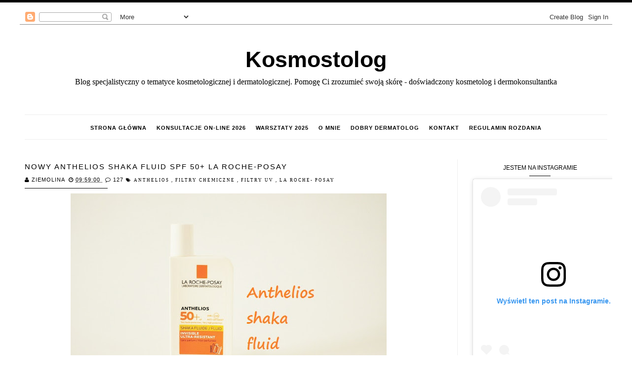

--- FILE ---
content_type: text/html; charset=UTF-8
request_url: https://kosmostolog.blogspot.com/2019/06/nowy-anthelios-shaka-fluid-spf-50-la.html?showComment=1562010999523
body_size: 62496
content:
<!DOCTYPE html>
<html class='v2' dir='ltr' xmlns='http://www.w3.org/1999/xhtml' xmlns:b='http://www.google.com/2005/gml/b' xmlns:data='http://www.google.com/2005/gml/data' xmlns:expr='http://www.google.com/2005/gml/expr'>
<head>
<link href='https://www.blogger.com/static/v1/widgets/335934321-css_bundle_v2.css' rel='stylesheet' type='text/css'/>
<!-- Metadata Facebook -->
<meta content='Kosmostolog' property='og:site_name'/>
<meta content='https://blogger.googleusercontent.com/img/b/R29vZ2xl/AVvXsEg0cze4tvt7YCNbaOyuJDtqKYsvS3YhHRcRZZV5QFbbmJW0TM408t7vuZBSPgIV2ha-EZKcFVqDlmX21AB14PidxOCU607edxcvzA5pftgWWLwc1z3skAOpB-l_C6TmWKPlD7XF3FQd0p-E/s640/anthelios_shaka_fluid.JPG' property='og:image'/>
<meta content='Kosmostolog' property='og:site_name'/>
<meta content='Nowy Anthelios shaka fluid SPF 50+ La Roche-Posay' name='description'/>
<meta content='Nowy Anthelios shaka fluid SPF 50+ La Roche-Posay' property='og:description'/>
<meta content='Kosmostolog: Nowy Anthelios shaka fluid SPF 50+ La Roche-Posay' property='og:title'/>
<meta content='article' property='og:type'/>
<meta content='https://kosmostolog.blogspot.com/2019/06/nowy-anthelios-shaka-fluid-spf-50-la.html' property='og:url'/>
<meta content='width=device-width, initial-scale=1' name='viewport'/>
<meta content='text/html; charset=UTF-8' http-equiv='Content-Type'/>
<meta content='blogger' name='generator'/>
<link href='https://kosmostolog.blogspot.com/favicon.ico' rel='icon' type='image/x-icon'/>
<link href='https://kosmostolog.blogspot.com/2019/06/nowy-anthelios-shaka-fluid-spf-50-la.html' rel='canonical'/>
<link rel="alternate" type="application/atom+xml" title="Kosmostolog - Atom" href="https://kosmostolog.blogspot.com/feeds/posts/default" />
<link rel="alternate" type="application/rss+xml" title="Kosmostolog - RSS" href="https://kosmostolog.blogspot.com/feeds/posts/default?alt=rss" />
<link rel="service.post" type="application/atom+xml" title="Kosmostolog - Atom" href="https://draft.blogger.com/feeds/120664030989911799/posts/default" />

<link rel="alternate" type="application/atom+xml" title="Kosmostolog - Atom" href="https://kosmostolog.blogspot.com/feeds/6881985682963921539/comments/default" />
<!--Can't find substitution for tag [blog.ieCssRetrofitLinks]-->
<link href='https://blogger.googleusercontent.com/img/b/R29vZ2xl/AVvXsEg0cze4tvt7YCNbaOyuJDtqKYsvS3YhHRcRZZV5QFbbmJW0TM408t7vuZBSPgIV2ha-EZKcFVqDlmX21AB14PidxOCU607edxcvzA5pftgWWLwc1z3skAOpB-l_C6TmWKPlD7XF3FQd0p-E/s640/anthelios_shaka_fluid.JPG' rel='image_src'/>
<meta content='https://kosmostolog.blogspot.com/2019/06/nowy-anthelios-shaka-fluid-spf-50-la.html' property='og:url'/>
<meta content='Nowy Anthelios shaka fluid SPF 50+ La Roche-Posay' property='og:title'/>
<meta content='       W ubiegłym miesiącu pisałam Wam o szkodliwości filtrów UV stosowanych w kremach do opalania. Badania na temat przenikalności, toksycz...' property='og:description'/>
<meta content='https://blogger.googleusercontent.com/img/b/R29vZ2xl/AVvXsEg0cze4tvt7YCNbaOyuJDtqKYsvS3YhHRcRZZV5QFbbmJW0TM408t7vuZBSPgIV2ha-EZKcFVqDlmX21AB14PidxOCU607edxcvzA5pftgWWLwc1z3skAOpB-l_C6TmWKPlD7XF3FQd0p-E/w1200-h630-p-k-no-nu/anthelios_shaka_fluid.JPG' property='og:image'/>
<link href='//maxcdn.bootstrapcdn.com/font-awesome/4.2.0/css/font-awesome.min.css' rel='stylesheet'/>
<title>Kosmostolog: Nowy Anthelios shaka fluid SPF 50+ La Roche-Posay</title>
<style id='page-skin-1' type='text/css'><!--
------------------------------------
SZABLON CHRISTINA
Blog Design: KAROGRAFIA.PL
------------------------------------
<Group description="Page Text" selector="body">
<Variable name="body.font" description="Font" type="font" default="normal normal 12px Arial, Tahoma, Helvetica, FreeSans, sans-serif"/>
<Variable name="body.text.color" description="Text Color" type="color" default="#222222"/>
</Group>
<Group description="Blog Title" selector="header">
<Variable name="header.title.font" description="Title Font" type="font" default="normal bold 11px Arial, Tahoma, Helvetica, FreeSans, sans-serif"/>
<Variable name="header.text.color" description="Text Color" type="color" default="#222222"/>
</Group>
<Group description="Links" selector=".main-outer">
<Variable name="link.color" description="Link Color" type="color" default="#2288bb"/>
<Variable name="link.visited.color" description="Visited Color" type="color" default="#888888"/>
<Variable name="link.hover.color" description="Hover Color" type="color" default="#33aaff"/>
</Group>
<Group description="Tabs Text" selector=".tabs-inner .widget li a">
<Variable name="tabs.hover.color" description="Hover Color" type="color" default="#33aaff"/>
<Variable name="tabs.font" description="Font" type="font" default="normal normal 14px Arial, Tahoma, Helvetica, FreeSans, sans-serif"/>
<Variable name="tabs.text.color" description="Text Color" type="color" default="#999999"/>
<Variable name="tabs.selected.text.color" description="Selected Color" type="color" default="#000000"/>
</Group>
<Group description="Tabs Background" selector=".tabs-outer .PageList">
<Variable name="tabs.background.color" description="Background Color" type="color" default="#f5f5f5"/>
<Variable name="tabs.selected.background.color" description="Selected Color" type="color" default="#eeeeee"/>
</Group>
<Group description="Post Title" selector="h3.post-title, .comments h4">
<Variable name="post.title.font" description="Font" type="font" default="normal normal 22px Arial, Tahoma, Helvetica, FreeSans, sans-serif"/>
<Variable name="post.text.color" description="Text Color" type="color" default="#33aaff"/>
<Variable name="post.hover.color" description="Hover Color" type="color" default="#f7cac9"/>
</Group>
<Group description="Date Header" selector=".date-header">
<Variable name="date.header.color" description="Text Color" type="color" default="#000000"/>
<Variable name="date.header.background.color" description="Background Color" type="color" default="transparent"/>
</Group>
<Group description="Gadgets" selector="h2">
<Variable name="widget.title.font" description="Title Font" type="font" default="normal bold 11px Arial, Tahoma, Helvetica, FreeSans, sans-serif"/>
<Variable name="widget.title.text.color" description="Title Color" type="color" default="#000000"/>
<Variable name="widget.alternate.text.color" description="Alternate Color" type="color" default="#999999"/>
</Group>
<Group description="Linia TOP" selector="content">
<Variable name="button.rule.color" description="Background" type="color" default="#eeeeee"/></Group>
<Group description="Buttony" selector="content">
<Variable name="button.background.color" description="Background" type="color" default="#eeeeee"/></Group>
<Group description="Copyright" selector="content">
<Variable name="copyright.background.color" description="Background" type="color" default="#eeeeee"/></Group>
<Group description="Linki Paska Bocznego" selector="sidebar">
<Variable name="sidebar.text.color" description="Text Color" type="color" default="#999999"/>
<Variable name="sidebar.visited.color" description="Visited Color" type="color" default="#000000"/>
<Variable name="sidebar.hover.color" description="Hover Color" type="color" default="#33aaff"/>
</Group>
<Group description="Linki Stopki" selector="stopka">
<Variable name="stopka.text.color" description="Text Color" type="color" default="#999999"/>
<Variable name="stopka.hover.color" description="Hover Color" type="color" default="#33aaff"/>
</Group>
body{margin:0;font:normal normal 14px Arial, Tahoma, Helvetica, FreeSans, sans-serif;color:#000000;}.section{margin:0;}.sidebar .widget{font:normal normal 14px Arial, Tahoma, Helvetica, FreeSans, sans-serif;}
/* -----   TABS REGION SECTION   ----- */
.PageList li{display:inline!important;float:none;}.PageList{text-align:center!important;}.PageList li a{text-transform:uppercase;padding:0 8px;font:normal normal 11px Arial, Tahoma, Helvetica, FreeSans, sans-serif;color:#000000;letter-spacing:1px;font-weight:bold;}.PageList li a:hover{color:#7f7f7f;}.PageList{border-top:1px solid #eee;border-bottom:1px solid #eee;padding:10px;margin:0 10px;}.PageList li {white-space:nowrap}
/* -----   SIDEBAR SECTION   ----- */
.sidebar h2::after,.footerbar h2::after{content:'';height:1px;bottom:0;position:absolute;left:40%;right:40%;width:20%;background:#000;}#footer-wrapper-all h2{padding-bottom:10px;}#footer-wrapper-all h2::after{content:'';height:1px;bottom:0;position:absolute;left:46%;right:46%;width:8%;background:#000;margin-top:5px;}.sidebar img{max-width:100%;height:auto;}.sidebar{border-left:1px solid #eee;padding-left:30px;}.sidebar .PopularPosts img,.sidebar .BlogList img{width:100%;}.blog-list-container ul li{margin:0!important;padding:0!important;}.blog-list-container .blog-content{width:100%!important;border-bottom:1px solid #eee;padding-bottom:10px;}.blog-list-container .blog-title{padding-bottom:10px;}.sidebar .item-title{text-transform:uppercase;}.sidebar ul{list-style-type:none!important;}#sidebar-wrapper{border:0 solid #eee;background:#fff;float:right;margin:0 0 auto;padding-bottom:20px;width:27%;line-height:1.6em;word-wrap:break-word;overflow:hidden;margin:0;}#sidebar-wrapper a:link{color:#000000;}#sidebar-wrapper a:visited{color:#000000;}#sidebar-wrapper a:hover{color:#7f7f7f;}.sidebar h2{font:normal normal 12px Arial, Tahoma, Helvetica, FreeSans, sans-serif!important;color:#000000;text-transform:uppercase;text-align:center;width:70%;margin:0 auto;background:#fff;padding:10px;margin-top:-15px;}.sidebar.section{margin:0 10px;margin-top:20px;}.widget ul{padding:0;margin:0;}#sidebar-wrapper .widget{border:0 solid #eee;}.widget-content{padding:5px 0;}#social-icons .fa{display:inline;margin:7px!important;font-size:16px;}#social-icons{padding:12px 0 20px 0!important;}#social-icons{margin:0 auto!impotant;text-align:center;}.widget .widget-item-control a img{width:20px;height:auto;}input.gsc-input,.FollowByEmail .follow-by-email-inner .follow-by-email-address{border:1px solid #eee!important;padding:10px!important;height:12px;}table.gsc-search-box td.gsc-input{padding-right:5px!importnat;}#CustomSearch1{border:none!important;}input.gsc-search-button,.FollowByEmail .follow-by-email-inner .follow-by-email-submit{padding:8px 10px 9px 10px;height:34px;font-size:10px;margin-right:5px!important;text-transform:uppercase;background:#000000;color:#fff;cursor:pointer;border:none;border-radius:0!important;width:100px;}.Label li{padding:8px;list-style-type:none;font-size:10px;letter-spacing:1px;text-transform:uppercase;text-align:center;}.label-size{letter-spacing:1px;float:left;height:30px;line-height:30px;position:relative;font-size:10px;margin-bottom:5px;margin-left:5px;padding:0 10px 0 10px;border:1px solid #eee;text-transform:uppercase;}#blogfooter-wrapper .label-size{border:1px solid #000!important;}.cloud-label-widget-content{text-align:left;}#BlogArchive1_ArchiveMenu{width:100%!important;padding:10px;border:1px solid #eee;}#ArchiveList ul ul .zippy{color:transparent;visibility:visible;margin-right:5px;}#ArchiveList ul ul .zippy:before{content:'\f105';font-family:FontAwesome;position:absolute;margin-top:0;margin-left:0;color:#000000;}#ArchiveList ul ul .toggle-open:before{content:'\f107';position:absolute;margin-top:8px;margin-left:0;}#ArchiveList .zippy{visibility:hidden;width:0%;}#ArchiveList ul li{padding:0!important;margin-left:10px;line-height:170%;text-indent:0!important;margin:0!important;position:relative;}#ArchiveList ul li a.toggle{background:transparent!important;margin-top:0;margin-left:0;display:block;position:absolute;width:100%;}#ArchiveList ul ul li  a.post-count-link{background:transparent;text-transform:uppercase;width:auto;margin-left:20px;}#ArchiveList ul a.post-count-link{font-weight:bold;font-size:90%;}#ArchiveList ul li{margin:5px 0!important;}#ArchiveList span.post-count{float:right!important;}
/* -----   BLOG REGION SECTION   ----- */
#blogregion{margin:auto;padding:0 0 0 0;width:100%;background:#fff;}#blogregion-wrapper{margin:auto;padding:20px 0 20px 0;max-width:1200px;}#blog-wrapper{border:0 solid #DEDEDE;background:#fff;float:left;margin:10px;padding-bottom:20px;width:70%;text-align:justify;word-wrap:break-word;overflow:hidden;letter-spacing:1px;font:normal normal 14px Arial, Tahoma, Helvetica, FreeSans, sans-serif;color:#000000;}.post-body{line-height:170%!important;}#blog-pager .fa{font-size:15px;}.home-link .fa{font-size:20px!important;}.sidebar .widget,#footer-wrapper .widget,#footerbar-all .widget {text-align:center;}
/* -----   HEADER SECTION   ----- */
#Header{width:100%;background:#fff;border-top:5px solid #000000;}#header-inner{max-width:1200px;margin:auto;padding:15px 0;}#Header1 img{max-width:100%;height:auto;margin:0 auto;}.Header h3{font:normal bold 45px Impact, sans-serif!important;text-align:center!important;color:#f88be2;}.Header .description{text-align:center;}
/* -----   BLOG FOOTER SECTION   ----- */
#blogfooter,#blogfooter-1,#blogfooter-all{margin:auto;padding:0 0 10px 0;width:100%;background:#fff;}#blogfooter img{max-width:100%;height:auto;}#blogfooter-wrapper-all-1{max-width:100%;margin-bottom:-10px;}#blogfooter-wrapper-all-1 h2,.footerbar-all h2{text-align:center;text-transform:uppercase;font:normal normal 15px Arial, Tahoma, Helvetica, FreeSans, sans-serif;letter-spacing:2px;margin-bottom:10px;}#blogfooter a:hover{color:#7f7f7f!important;}#blogfooter a:visited{color:#000000;}#blogfooter a:link{color:#000000;}#blogfooter-wrapper,#blogfooter-wrapper-1,#blogfooter-wrapper-all{margin:auto;padding:0 0 0 0;max-width:1180px;}#footer-wrapper{border:0 solid #DEDEDE;background:transparent;float:left;margin:0 5px auto;padding-bottom:20px;width:32%;text-align:justify;font-size:100%;line-height:1.6em;word-wrap:break-word;overflow:hidden;}.footerbar{margin:0;padding:0;}.footerbar .widget{margin:0;padding:10px 0 0 0;}.footerbar h2{margin:0 auto;padding:3px 0 8px 0;text-align:center;text-transform:uppercase;border-bottom:1px solid #eee;font:normal normal 12px Arial, Tahoma, Helvetica, FreeSans, sans-serif!important;width:80%;}.footerbar ul{margin:0 0 0 0;padding:0 0 0 0;list-style-type:none;}.footerbar li{margin:0 0 2px 0;padding:0 0 1px 0;}
/* -----   COPYRIGHT SECTION   ----- */
#stopka{display:inline-block;width:96%;padding:10px 2% 15px 2%;font-size:8px;margin-top:75px;color:#000000!important;text-transform:uppercase;letter-spacing:2px;margin:0 auto!important;}#copyright a{background:transparent;}.copyr{background-color:#eeeeee;padding:5px;}.copyr a{color:#000000!important;}.copyr a:hover{color:#ffffff!important;}#copyright{float:left;width:30%;text-align:right;padding-top:10px}#copyright a{text-align:right!important;}#copyright1{float:left;width:70%;padding-top:14px}.cookie-choices-info{right:0!important;left:auto!important;}
#copyright img {width:15px;vertical-align:middle;padding-bottom:5px}
/* -----   COOKIE SECTION   ----- */
#cookieChoiceInfo{bottom:0!important;top:auto!important;border-top:1px solid #eeeeee;border:1px solid #eeeeee;background-color:#fff!important;letter-spacing:1px;text-transform:uppercase;width:94%;padding:1%;margin:2%}.cookie-choices-text{font-size:9px!important;color:#000!important}#cookieChoiceInfo > a:nth-child(2),a#cookieChoiceDismiss,#cookieChoiceInfo a{border:1px solid #000;color:#000!important;padding:5px 10px 5px 10px!important;font-size:9px}#cookieChoiceInfo > a:nth-child(2):hover,a#cookieChoiceDismiss:hover,#cookieChoiceInfo a:hover{color:#c9dff7!important}.cookie-choices-info .cookie-choices-button{margin-left:0!important;margin-right:7px}.cookie-choices-info .cookie-choices-buttons{text-align:left!important}
/* -----   POSTS SECTION   ----- */
.post-outer img{margin-left:-15px;}.post{background:#fff;height:auto;margin:0 0 0;overflow:hidden;*zoom:1;width:100%;font-size:100%!important;}.post:after{content:" ";display:block;clear:both;}.post-thumb{width:45%;height:auto;float:left;overflow:hidden;background:#fff;}.post-thumbnail{display:block;width:100%;height:auto;margin:0;padding:0;border:none;position:static;}.post-thumb img{width:100%!important;margin-left:0!important;}#Attribution1{display:none!important;}.post-info{margin-bottom:20px;font-size:11px;text-transform:uppercase;}span.comment-info{margin-left:5px;}.post-info span{margin-right:1px;}#blogfooter{background:#fafafa;padding:30px 0;border-bottom:1px solid #eee}.post-body-area{padding:0;margin-left:47%;}.post-footer{margin:0px 0 0;padding:10px 0 0;text-transform:uppercase;}.post-body-all{padding:0;margin-left:47%;}.post-item .post-body-all,.post-static_page .post-body-all{margin:0;padding:0;}.post-footer{inline:block!important;}h3.post-title a{color:#000000;text-transform:uppercase;}.post-body h2{font-size:105%;text-transform:uppercase;letter-spacing:2px;}.icon-action{width:10px;height:10px;}.post-item,.post-static_page{height:auto;}.post-item .post-body-area,.post-static_page .post-body-area{margin:0;padding:0;}h3.post-title{text-align:left;text-transform:uppercase;color:#000000;font:normal normal 15px Arial, Tahoma, Helvetica, FreeSans, sans-serif;letter-spacing:2px;line-height:130%;margin-bottom:10px;}h3{font-size:110%;}h4{font-size:100%;}h3.post-title a:hover{color:#f7cac9!important;}.readmore{float:left:;}.post-body h2{font-size:120%;margin-bottom:10px;}.post-body{margin-bottom:0px;}.info-post{width:60%;min-height:20px;float:right;margin-top:-40px;}a:link{text-decoration:none;color:#000000;}a:visited{text-decoration:none;color:#000000;}a:hover{text-decoration:none;color:#7f7f7f;transition:all 300ms ease-in-out;-webkit-transition:all 300ms ease-in-out;-moz-transition:all 300ms ease-in-out;-o-transition:all 300ms ease-in-out;-ms-transition:all 300ms ease-in-out;}.posts-thumb img{margin-left:0!important;}.post-outer img{max-width:100%;height:auto;}.date-outer{border-bottom:1px solid #eee;padding-bottom:40px;margin-bottom:40px;}.date-header span{background-color:#FFF;color:#666666;letter-spacing:3px;margin:inherit;font-size:9px;padding:10px 20px;font-weight:normal;}.date-header{text-align:center;margin-bottom:0;margin-top:-30px!important;}.post-comment-link{clear:both;display:inline;padding-bottom:10px;float:left;}.comment-link{font-size:10px;font-family:Roboto;letter-spacing:1px;text-transform:uppercase;}.share-this{float:left;margin-left:-10px!important;}.share-box{padding:0 10px 10px;}.share-box .fa{font-size:12px;}.label-info{text-transform:uppercase;font-family:Roboto;font-size:9px;letter-spacing:2px;margin-bottom:30px;}#kategorie1 li{width:25%;border:1px solid #F6DDA3;margin:0 10px;background:#fff;height:auto;list-style-type:none;margin-top:0;padding:10px!important;display:list-item!important;text-align:center;float:left;}#kategorie1{margin:0 auto;}.status-msg-wrap{margin-bottom:50px;padding:10px;text-transform:uppercase;font-family:Roboto;font-size:10px;float:left;}.status-msg-border{border:0 solid #fff;}.status-msg-body{padding:10px;}.status-msg-bg{background:#fff;}.post blockquote{display:block;background:#fff;margin:10px 0;position:relative;border-left:0 solid #000;font-style:italic;padding:0 20px 15px 45px;}.post blockquote::before{content:"\201C";font-family:Arial,serif;font-size:50px;font-weight:bold;color:#ddd;position:absolute;left:10px;top:0;}.comments{margin-top:50px;}#popularslider{max-width:1200px;margin:auto;padding:20px 0;margin-top:-15px!important;}@-webkit-keyframes fadeIn{from{opacity:0;}to{opacity:1;}}@-moz-keyframes fadeIn{from{opacity:0;}to{opacity:1;}}@keyframes fadeIn{from{opacity:0;}to{opacity:1;}}
.fade-in{animation-name: fadeIn;animation-duration: 2s;}
@-webkit-keyframes fadeIn{0%{opacity:0;}100%{opacity:1;};}
@keyframes fadeIn{0%{opacity:0;}100%{opacity:1;};}
.post-body ul{list-style:none;}.post-body ul li:before{content:"\00BB \0020";}.comments .avatar-image-container img{margin-left:0;}
@media screen and (max-width: 500px){
#HTML22 {display:none!important;}#copyright, #copyright1 {width:100%;text-align:center}#stopka {padding:10px 5% 15px 5%;width:90%}
}
@media screen and (max-width: 700px){
.post-body-all{margin-left:0!important;}.post-thumb{margin-bottom:10px!important;}.sidebar{border-left:0 solid #fff;padding-left:0!important;margin:0!important;margin-top:20px!important;}.date-outer{border-bottom:0 solid #fff;}.post-thumb,.post-body-all{width:100%!important;}#blog-wrapper,#sidebar-wrapper,#footer-wrapper{width:100%!important;margin:0 auto!important;}#PopularPosts2 .item-title{width:50%;float:right!important;padding:0!important;}#PopularPosts2 .item-title a{padding:10px 0!important;}body{margin:0 10px;}.fade-in {opacity:1!important;}
}
.sidebar .item-snippet{line-height:150%!important;margin-top:5px}
.post-info,.post-footer {position:relative}
.post-info::after {
content: '';
height: 1px;
bottom: -10px;
position: absolute;
left: 0%;
right: 0%;
width: 20%;
background: #000;}
--></style>
<link href='https://maxcdn.bootstrapcdn.com/font-awesome/4.5.0/css/font-awesome.min.css' rel='stylesheet'/>
<script type='text/javascript'>
summary_count = 230;//<![CDATA[
function removeHtmlTag(strx,chop){if(strx.indexOf("<")!=-1){var s = strx.split("<");for(var i=0;i<s.length;i++){if(s[i].indexOf(">")!=-1){s[i] = s[i].substring(s[i].indexOf(">")+1,s[i].length);}}strx = s.join("");}chop = (chop < strx.length-1) ? chop:strx.length-2;while(strx.charAt(chop-1)!=' ' && strx.indexOf(' ',chop)!=-1) chop++;strx = strx.substring(0,chop-1);return strx+'...';}function createsummary(pID){var div = document.getElementById(pID);var summ = summary_count;var summary = '<div class="summary">' + removeHtmlTag(div.innerHTML,summ) + '</div>';div.innerHTML = summary;}
//]]>
</script>
<script type='text/javascript'>
        (function(i,s,o,g,r,a,m){i['GoogleAnalyticsObject']=r;i[r]=i[r]||function(){
        (i[r].q=i[r].q||[]).push(arguments)},i[r].l=1*new Date();a=s.createElement(o),
        m=s.getElementsByTagName(o)[0];a.async=1;a.src=g;m.parentNode.insertBefore(a,m)
        })(window,document,'script','https://www.google-analytics.com/analytics.js','ga');
        ga('create', 'UA-60592098-1', 'auto', 'blogger');
        ga('blogger.send', 'pageview');
      </script>
<style>
.share-this {margin-left: 0px!important;letter-spacing:1px;}.post-footer {border-top:1px solid #eee}
</style>
<link href='https://draft.blogger.com/dyn-css/authorization.css?targetBlogID=120664030989911799&amp;zx=5a3dced0-a198-4e7e-a8e4-78ac2a1b3696' media='none' onload='if(media!=&#39;all&#39;)media=&#39;all&#39;' rel='stylesheet'/><noscript><link href='https://draft.blogger.com/dyn-css/authorization.css?targetBlogID=120664030989911799&amp;zx=5a3dced0-a198-4e7e-a8e4-78ac2a1b3696' rel='stylesheet'/></noscript>
<meta name='google-adsense-platform-account' content='ca-host-pub-1556223355139109'/>
<meta name='google-adsense-platform-domain' content='blogspot.com'/>

<!-- data-ad-client=ca-pub-8444375540143175 -->

</head>
<body class='fade-in'>
<div id='Header'>
<div id='header-inner'>
<div class='header section' id='header'><div class='widget Navbar' data-version='1' id='Navbar1'><script type="text/javascript">
    function setAttributeOnload(object, attribute, val) {
      if(window.addEventListener) {
        window.addEventListener('load',
          function(){ object[attribute] = val; }, false);
      } else {
        window.attachEvent('onload', function(){ object[attribute] = val; });
      }
    }
  </script>
<div id="navbar-iframe-container"></div>
<script type="text/javascript" src="https://apis.google.com/js/platform.js"></script>
<script type="text/javascript">
      gapi.load("gapi.iframes:gapi.iframes.style.bubble", function() {
        if (gapi.iframes && gapi.iframes.getContext) {
          gapi.iframes.getContext().openChild({
              url: 'https://draft.blogger.com/navbar/120664030989911799?po\x3d6881985682963921539\x26origin\x3dhttps://kosmostolog.blogspot.com',
              where: document.getElementById("navbar-iframe-container"),
              id: "navbar-iframe"
          });
        }
      });
    </script><script type="text/javascript">
(function() {
var script = document.createElement('script');
script.type = 'text/javascript';
script.src = '//pagead2.googlesyndication.com/pagead/js/google_top_exp.js';
var head = document.getElementsByTagName('head')[0];
if (head) {
head.appendChild(script);
}})();
</script>
</div><div class='widget Header' data-version='1' id='Header1'>
<div id='header-inner'>
<div class='titlewrapper'>
<h3 class='title'>
<a href='https://kosmostolog.blogspot.com/'>
Kosmostolog
</a>
</h3>
</div>
<div class='descriptionwrapper'>
<p class='description'><span>Blog specjalistyczny o tematyce kosmetologicznej i dermatologicznej. Pomogę Ci zrozumieć swoją skórę - doświadczony kosmetolog i dermokonsultantka</span></p>
</div>
</div>
</div><div class='widget PageList' data-version='1' id='PageList1'>
<div class='widget-content'>
<ul>
<li>
<a href='https://kosmostolog.blogspot.com/'>Strona główna</a>
</li>
<li>
<a href='https://kosmostolog.blogspot.com/p/dermo.html'>Konsultacje on-line 2026</a>
</li>
<li>
<a href='https://kosmostolog.blogspot.com/p/po-raz-pierwszy-na-tym-blogu.html'>Warsztaty 2025</a>
</li>
<li>
<a href='https://kosmostolog.blogspot.com/p/o-mnie.html'>O Mnie</a>
</li>
<li>
<a href='https://kosmostolog.blogspot.com/p/dobry-dermatolog.html'>Dobry dermatolog</a>
</li>
<li>
<a href='https://kosmostolog.blogspot.com/p/kontakt.html'>Kontakt</a>
</li>
<li>
<a href='https://kosmostolog.blogspot.com/p/1.html'>Regulamin Rozdania</a>
</li>
</ul>
<div class='clear'></div>
</div>
</div></div>
</div>
</div>
<div id='blogregion'>
<div id='blogregion-wrapper'>
<div id='blog-wrapper'>
<div class='main section' id='main'><div class='widget Blog' data-version='1' id='Blog1'>
<div class='blog-posts hfeed'>
<!--Can't find substitution for tag [defaultAdStart]-->
<div class='date-outer'>
<div class='date-posts'>
<div class='post-outer'>
<meta content='Nowy Anthelios shaka fluid SPF 50+ La Roche-Posay' property='og:title'/>
<meta content='https://kosmostolog.blogspot.com/2019/06/nowy-anthelios-shaka-fluid-spf-50-la.html' property='og:url'/>
<meta content='Kosmostolog' property='og:site_name'/>
<meta content='article' property='og:type'/>
<meta content='https://blogger.googleusercontent.com/img/b/R29vZ2xl/AVvXsEg0cze4tvt7YCNbaOyuJDtqKYsvS3YhHRcRZZV5QFbbmJW0TM408t7vuZBSPgIV2ha-EZKcFVqDlmX21AB14PidxOCU607edxcvzA5pftgWWLwc1z3skAOpB-l_C6TmWKPlD7XF3FQd0p-E/s640/anthelios_shaka_fluid.JPG' property='og:image'/>
<meta content='1200' property='og:image:width'/>
<meta content='630' property='og:image:height'/>
<meta content='       W ubiegłym miesiącu pisałam Wam o szkodliwości filtrów UV stosowanych w kremach do opalania. Badania na temat przenikalności, toksycz...' name='og:description'/>
<article class='post post-item' id='post-6881985682963921539'>
<div class='post-body-all'>
<h3 class='post-title'>
Nowy Anthelios shaka fluid SPF 50+ La Roche-Posay
</h3>
<div class='post-info'>
<span class='author-info'>
<i class='fa fa-user'></i>
<span class='vcard'>
<span class='fn' itemprop='author' itemscope='itemscope' itemtype='http://schema.org/Person'>
<meta content='https://draft.blogger.com/profile/14522820884608785338' itemprop='url'/>
<a class='g-profile' href='https://draft.blogger.com/profile/14522820884608785338' rel='author' title='author profile'>
<span itemprop='name'>
Ziemolina
</span>
</a>
</span>
</span>
</span>
<meta content='https://kosmostolog.blogspot.com/2019/06/nowy-anthelios-shaka-fluid-spf-50-la.html' itemprop='url'/>
<span class='time-info'>
<i class='fa fa-clock-o'></i>
<a class='timestamp-link' href='https://kosmostolog.blogspot.com/2019/06/nowy-anthelios-shaka-fluid-spf-50-la.html' rel='bookmark' title='permanent link'>
<abbr class='published updated' itemprop='datePublished' title='2019-06-24T09:59:00+02:00'>
09:59:00
</abbr>
</a>
</span>
<span class='comment-info'>
<i class='fa fa-comment-o'></i>
127
</span>
<span class='label-info'>
<i class='fa fa-tags'></i>
<a href='https://kosmostolog.blogspot.com/search/label/Anthelios' rel='tag'>
Anthelios
</a>

                                    ,
                                  
<a href='https://kosmostolog.blogspot.com/search/label/filtry%20chemiczne' rel='tag'>
filtry chemiczne
</a>

                                    ,
                                  
<a href='https://kosmostolog.blogspot.com/search/label/filtry%20UV' rel='tag'>
filtry UV
</a>

                                    ,
                                  
<a href='https://kosmostolog.blogspot.com/search/label/La%20Roche-%20Posay' rel='tag'>
La Roche- Posay
</a>
</span>
<span class='item-control blog-admin pid-1058133295'>
<a href='https://draft.blogger.com/post-edit.g?blogID=120664030989911799&postID=6881985682963921539&from=pencil' title='Edytuj post'>
<img alt='' class='icon-action' height='18' src='https://resources.blogblog.com/img/icon18_edit_allbkg.gif' width='18'/>
</a>
</span>
</div>
<div class='post-body'>
<div class="separator" style="clear: both; text-align: center;">
<a href="https://blogger.googleusercontent.com/img/b/R29vZ2xl/AVvXsEg0cze4tvt7YCNbaOyuJDtqKYsvS3YhHRcRZZV5QFbbmJW0TM408t7vuZBSPgIV2ha-EZKcFVqDlmX21AB14PidxOCU607edxcvzA5pftgWWLwc1z3skAOpB-l_C6TmWKPlD7XF3FQd0p-E/s1600/anthelios_shaka_fluid.JPG" imageanchor="1" style="margin-left: 1em; margin-right: 1em;"><img border="0" data-original-height="531" data-original-width="800" height="424" src="https://blogger.googleusercontent.com/img/b/R29vZ2xl/AVvXsEg0cze4tvt7YCNbaOyuJDtqKYsvS3YhHRcRZZV5QFbbmJW0TM408t7vuZBSPgIV2ha-EZKcFVqDlmX21AB14PidxOCU607edxcvzA5pftgWWLwc1z3skAOpB-l_C6TmWKPlD7XF3FQd0p-E/s640/anthelios_shaka_fluid.JPG" width="640" /></a></div>
<div class="separator" style="clear: both; text-align: center;">
</div>
<div class="separator" style="clear: both; text-align: center;">
</div>
<br />
W ubiegłym miesiącu pisałam Wam o szkodliwości filtrów UV stosowanych w kremach do opalania. Badania na temat przenikalności, toksyczności endokrynologicznej i szkodliwości dla środowiska substancji promieniochronnych są bardzo niepokojące, nie znaczy to jednak, że mamy natychmiast, bezzwłocznie, teraz, now zaprzestać stosowania filtrów, zwłaszcza kiedy na zewnątrz upały rodem z Sahary. Trudno wyjść na słońce bez kremu z filtrem i zaprzepaścić efekty całej wcześniejszej pielęgnacji. Należy jednak zachować umiar i dokonywać świadomych wyborów.<br />
<a name="more"></a><br />
<br />
<div class="MsoNoSpacing">
<span style="font-family: inherit;">W poprzednim sezonie zachwycił mnie wyrób medyczny SVR AK Secure i
najchętniej kupiłabym go ponownie, ale duża zawartość filtrów przenikających, na ten moment go dyskwalifikuje. W tym roku wybrałam dla siebie Antelios shaka fluid. Jest to nowa wersja produktu Antelios fluid ultralekki, który nie będzie już dostępny.</span><br />
<br /></div>
<div class="MsoNoSpacing">
<span style="font-family: inherit;">Zawsze
ceniłam Antheliosy za skuteczność i dobre właściwości kosmetyczne.
Szczególnie polubiłam Anthelios fluid ultralekki i wielokrotnie go polecałam. La Roche- Posay wciąż udoskonala formuły i choć bywa to denerwujące, kiedy przyzwyczaimy się do jakiegoś produktu, to w tym wypadku trend upraszczania INCI, zmniejszania ilości niepotrzebnych polepszaczy i substancji kontrowersyjnych, jest jak najbardziej pozytywny,</span><br />
<span style="font-family: inherit;"><br /></span>
<span style="font-family: inherit;">Nowy Anthelios shaka fluid nie ma silikonów i oktokrylenu. Przeanalizujmy aktualny skład:</span><br />
<span style="font-family: inherit;"><br /></span></div>
<div class="MsoNoSpacing">
<span style="font-family: inherit;">Preparat
jest oparty o filtry organiczne (chemiczne). Substancją bazową jest octisalan <span style="mso-bidi-font-weight: bold;"><b>Ethylhexyl Salicylate</b>- filtr UVB i krótkie
UVA, następnie mamy jeszcze:</span></span></div>
<div class="MsoNoSpacing">
<span style="font-family: inherit;"><b>Ethylhexyl Triazone</b>- filtr UVB i krótkie UVA<o:p></o:p></span></div>
<div class="MsoNoSpacing">
<span style="font-family: inherit;"><b>Bis-Ethylhexyloxyphenol Methoxyphenyl Triazine</b>-
Tinosorb S, filtr szerokiego spektrum UVB I UVA<o:p></o:p></span></div>
<div class="MsoNoSpacing">
<span style="font-family: inherit;"><b>Butyl Methoxydibenzoylmethane</b> Parsol1789, filtr UVA, niestabilny, tutaj
stabilizowany obecnością Mexorylu<o:p></o:p></span></div>
<div class="MsoNoSpacing">
<span style="font-family: inherit;"><b>Drometrizole Trisiloxane</b> Mexoryl XL, filtr szerokiego
spektrum, patent L`oreal<o:p></o:p></span></div>
<div class="MsoNoSpacing">
<span lang="EN-US"><span style="font-family: inherit;"><b>Terephthalylidene
Dicamphor Sulfonic Acid</b> Mexoryl SX, filtr szerokiego spektrum, patent L`oreal<o:p></o:p></span></span></div>
<div class="MsoNoSpacing">
<br /></div>
<div class="MsoNoSpacing">
<span style="font-family: inherit;"><span style="background-color: white;">Produkt posiada również &#8222;inteligentne polimery&#8221;, które mają mu zapewnić nietłustą, ale odporną na ścieranie konsystencję. Chodzi zapewne o polimery kwasu akrylowego, substancje konsystencjotwórcze stosowane w kosmetykach ochronnych i wodoodpornych, które tworzą na powierzchni wygładzający i dobrze przylegający film, nadający skórze aksamitność.</span><br style="background-color: white;" /><span style="background-color: white;">Wśród składników znajdziemy też matujący perlit i krzemionkę.</span><br style="background-color: white;" /><br style="background-color: white;" /><span style="background-color: white;">Produkt rzeczywiście ma lekką konsystencję, choć nie jest ona matująca czy sucha w dotyku, pozostawia na twarzy delikatną, satynową powłoczkę, podobnie zresztą, jak poprzednia wersja. Osobiście nie widzę dużych różnic pomiędzy aktualną i poprzednią konsystencją, ale moja koleżanka twierdzi, że nowy Anthelios jest bardziej suchy i tępy przy nakładaniu, na pewno gorzej się wchłania i nie jest tak komfortowy, bo jednak to formuła bez silikonów.</span><br style="background-color: white;" /><br style="background-color: white;" /><span style="background-color: white;">Wasze kontrowersje wzbudzi zapewne alkohol denaturowany na drugim miejscu INCI, choć La Roche- Posay zapewnia, że nowy Anthelios jest przeznaczony do skóry wrażliwej, nie podrażnia i nie powoduje szczypania oczu. Został przetestowany pod kontrolą dermatologiczną oraz okulistyczną. Mnie Anthelios nie podrażnia, może jedynie nos podczas ulatniania, bo jest wychowalny, ale osobom z cerami naczyniowymi zalecam ostrożność,&nbsp;</span><span style="background-color: white;">wiem że</span><span style="background-color: white;">&nbsp;Asia 1001 pasji skarży&nbsp;</span><span style="background-color: white;">się</span><span style="background-color: white;">&nbsp;na zaczerwienienie zaraz po użyciu.</span></span></div>
<div class="MsoNoSpacing">
<span style="font-family: inherit;"><br style="background-color: white;" /><span style="background-color: white;">Jeśli chodzi o obecność antyoksydantów, którą deklaruje producent, to mamy tutaj bogatą w selen wodę termalna z La Roche- Posay, a gdyby&nbsp;</span><span style="background-color: white;">się</span><span style="background-color: white;">&nbsp;uprzeć to jeszcze witaminę E, ale tę znajdziemy prawie w każdym kosmetyku pod koniec składu, ponieważ pełni funkcje konserwantu fazy tłustej. Szczerze mówiąc, mogłoby być lepiej, z radością powitałabym w Antheliosie np. bajkalinę</span><span style="background-color: white;">&nbsp;lub jakiś inny, ciekawy wyciąg roślinny.</span></span><br />
<br />
<span style="font-family: inherit;"><span style="background-color: white;"></span></span>

<br />
<div class="separator" style="clear: both; text-align: center;">
<span style="font-family: inherit;"><a href="https://blogger.googleusercontent.com/img/b/R29vZ2xl/AVvXsEi8xIxoMIYwB6TSHrc8Vy9ovd2fKXrqBALKGpy6gJsw1a8oVa6E874imD6rSR2ji9Lccsxzrl2t6fgbrcgeTyffxas2anFB0Gp8-Z63dN2ypRmsfRbM1ekxtADFOs2DBukZANwFxe0ughQJ/s1600/anthelios_shaka_fluid+%25282%2529.JPG" imageanchor="1" style="margin-left: 1em; margin-right: 1em;"><img border="0" data-original-height="306" data-original-width="900" height="216" src="https://blogger.googleusercontent.com/img/b/R29vZ2xl/AVvXsEi8xIxoMIYwB6TSHrc8Vy9ovd2fKXrqBALKGpy6gJsw1a8oVa6E874imD6rSR2ji9Lccsxzrl2t6fgbrcgeTyffxas2anFB0Gp8-Z63dN2ypRmsfRbM1ekxtADFOs2DBukZANwFxe0ughQJ/s640/anthelios_shaka_fluid+%25282%2529.JPG" width="640" /></a></span></div>
</div>
<div class="MsoNoSpacing">
<span style="font-family: inherit;"><br /></span>
<span style="font-family: inherit;">Poniżej zestawienie obu składów:</span><br />
<span style="font-family: inherit;"><br /></span>
<br />
<div class="MsoNoSpacing">
<span style="color: #1f497d;"><span style="font-family: inherit;">Nowy Anthelios shaka fluid<o:p></o:p></span></span></div>
<div class="MsoNoSpacing">
<span style="font-family: inherit;">Aqua
/ Water, Alcohol Denat., Diisopropyl Sebacate, Silica, Isopropyl
Myristate,&nbsp;<b>Ethylhexyl Salicylate</b>,&nbsp;<b>Ethylhexyl Triazone</b>,&nbsp;<b>Bis-Ethylhexyloxyphenol
Methoxyphenyl Triazine</b>,&nbsp;<b>Butyl Methoxydibenzoylmethane</b>,
Glycerin, C12-22 Alkyl Acrylate / Hydroxyethylacrylate Copolymer,
Propanediol,&nbsp;<b>Drometrizole Trisiloxane</b>, Perlite, Tocopherol,
Caprylic/Capric Triglyceride, Acrylates / C10-30 Alkyl Acrylate Crosspolymer,
Caprylyl Glycol, Hydroxyethylcellulose,&nbsp;<b>Terephthalylidene Dicamphor
Sulfonic Acid</b>, Triethanolamine, Trisodium Ethylenediamine Disuccinate<o:p></o:p></span></div>
<div class="MsoNoSpacing">
<br /></div>
<div class="MsoNoSpacing">
<span style="color: #1f497d;"><span style="font-family: inherit;">Stary Anthelios fluid ultralekki</span></span></div>
<div class="MsoNoSpacing">
<span style="font-family: inherit;">Aqua
/ Water, Diisopropyl Sebacate, Alcohol Denat., Glycerin, Dimethicone,
Isohexadecane,&nbsp;</span><b style="font-family: inherit;">Butyl Methoxydibenzoylmethane</b><span style="font-family: inherit;">,&nbsp;</span><b style="font-family: inherit;">Octocrylene</b><span style="font-family: inherit;">,
Silica,&nbsp;</span><b style="font-family: inherit;">Drometrizole Trisiloxane</b><span style="font-family: inherit;">, Isononyl Isononanoate, Zea Mays
Starch / Corn Starch, C12-15 Alkyl Benzoate Styrene/Acrylates Copolymer,&nbsp;</span><b style="font-family: inherit;">Ethylhexyl
Triazone</b><span style="font-family: inherit;">, PEG-30 Dipolyhydroxystearate,&nbsp;</span><b style="font-family: inherit;">Bis-Ethylhexyloxyphenol
Methoxyphenyl Triazine</b><span style="font-family: inherit;">, Isododecane, Phenoxyethanol, Isopropyl Lauroyl
Sarcosinate,&nbsp;</span><b style="font-family: inherit;">Terephthalylidene Dicamphor Sulfonic Acid</b><span style="font-family: inherit;">, Silica
Silylate, Lauryl PEG/PPG-18/18 Methicone, PEG-8 Laurate, Caprylyl Glycol, Triethanolamine,
Disteardimonium Hectorite, Tocopherol, Disodium EDTA, Dodecene, Propylene
Carbonate, Poloxamer 407, Zinc Gluconate, Perlite</span></div>
</div>
<div class="MsoNoSpacing">
<br /></div>
<div class="MsoNoSpacing">
<div class="separator" style="clear: both; text-align: center;">
</div>
Zalety<br />
<span style="font-family: inherit;">- bardzo wysoka ochrona SPF 50+ i PPD 46</span><br />
<span style="font-family: inherit;">- stabilność i odporność na ścieranie</span><br />
<span style="font-family: inherit;">- lekka, fluidowa konsystencja</span><br />
<span style="font-family: inherit;">- minimalistyczny skład bez silikonów i oktokrylenu oraz filtrów o udowodnionej przenikalności</span><br />
<span style="font-family: inherit;"><br /></span>
<span style="font-family: inherit;">Wady</span><br />
<span style="font-family: inherit;">- alkohol denaturowany wysoko w INCI i możliwość podraznień</span><br />
<span style="font-family: inherit;">- formuła oparta w 100% o filtry organiczne</span><br />
<span style="font-family: inherit;">- zbyt mała ilość&nbsp;antyoksydantów&nbsp;</span><br />
<span style="font-family: inherit;"><br /></span>
<span style="font-family: inherit;"><span style="background-color: white;">Dlaczego wymieniam formułę opartą o filtry organiczne wśród wad? Ponieważ produkt jest co prawda pozbawiony tych o udokumentowanej szkodliwości, jednak musimy się liczyć z tym, że wszystkie filtry organiczne ze względu na podobną budowę, będą miały podobne właściwości, również te niepożądane i należy ograniczyć ilość stosowanych filtrów chemicznych w ogóle, a także unikać filtrów mineralnych w postaci nanocząsteczek. I oczywiście,&nbsp;uważam że stosowanie filtrów tylko na twarz szyjeę i dekolt nie ma większego wpływu na nasze zdrowie, to jednak wyższa świadomość ochrony przed słońcem i wzrost zużycia tych substancji oraz szerokie wykorzystanie ich w przemyśle, stanowi już poważne zagrożenie dla naszego środowiska. W moim Antheliosie widać już dno, więc postanowiłam wypróbować do końca aktualnego sezonu krem z filtrami mineralnymi bez nanocząsteczek, choć obawiam się bardzo bielenia, ciężkiej konsystencji i ewentualnego działania komedogennego. W każdym razie na pewno poznacie moją opinię na temat filtru Azeta Bio</span><span style="background-color: white;">, bo ten zamierzam zamówić.</span></span><br />
<span style="font-family: inherit;"><span style="background-color: white;">......................................</span></span><br />
<span style="font-family: inherit;"><span style="background-color: white;"><span style="color: #444444; font-family: &quot;arial&quot; , &quot;tahoma&quot; , &quot;helvetica&quot; , &quot;freesans&quot; , sans-serif; font-size: 13.2px;">Jeśli po przeczytaniu wszystkich moich wpisów, wciąż nie wiesz, jaka pielęgnacja będzie najlepsza dla Ciebie, zapraszam na&nbsp;<b>indywidualne konsultacje przez skype dotyczące skóry i włosów.</b></span><span style="color: #444444; font-family: &quot;arial&quot; , &quot;tahoma&quot; , &quot;helvetica&quot; , &quot;freesans&quot; , sans-serif; font-size: 13.2px;">&nbsp;Podczas takich konsultacji odpowiem na wszystkie Twoje pytania i zaproponuję indywidualny schemat pielęgnacji cery&nbsp;</span><a href="https://kosmostolog.blogspot.com/p/dermo.html" style="color: #888888; font-family: Arial, Tahoma, Helvetica, FreeSans, sans-serif; font-size: 13.2px; text-decoration-line: none;" target="_blank">https://kosmostolog.blogspot.com/p/dermo.html</a></span></span></div>
</div>
<footer class='post-footer'>
<div class='post-footer-line post-footer-line-1'>
<span class='share-this'>
<div class='post-share'>

          PODAJ DALEJ: 
<a href='http://www.facebook.com/sharer.php?u=https://kosmostolog.blogspot.com/2019/06/nowy-anthelios-shaka-fluid-spf-50-la.html' target='_blank'><span class='share-box'><i class='fa fa-facebook'></i></span></a>
<a href='http://twitter.com/share?url=https://kosmostolog.blogspot.com/2019/06/nowy-anthelios-shaka-fluid-spf-50-la.html' target='_blank'><span class='share-box'><i class='fa fa-twitter'></i></span></a>
<a href='https://draft.blogger.com/share-post.g?blogID=120664030989911799&postID=6881985682963921539&target=pinterest' target='_blank ' title='Udostępnij w serwisie Pinterest'><span class='share-box'>
<i class='fa fa-pinterest'></i></span>
</a>
</div>
</span>
</div>
<div class='post-footer-line post-footer-line-2'>
</div>
</footer>
</div>
</article>
<div class='comments' id='comments'>
<a name='comments'></a>
<h4>127 komentarzy:</h4>
<div class='comments-content'>
<script async='async' src='' type='text/javascript'></script>
<script type='text/javascript'>
    (function() {
      var items = null;
      var msgs = null;
      var config = {};

// <![CDATA[
      var cursor = null;
      if (items && items.length > 0) {
        cursor = parseInt(items[items.length - 1].timestamp) + 1;
      }

      var bodyFromEntry = function(entry) {
        var text = (entry &&
                    ((entry.content && entry.content.$t) ||
                     (entry.summary && entry.summary.$t))) ||
            '';
        if (entry && entry.gd$extendedProperty) {
          for (var k in entry.gd$extendedProperty) {
            if (entry.gd$extendedProperty[k].name == 'blogger.contentRemoved') {
              return '<span class="deleted-comment">' + text + '</span>';
            }
          }
        }
        return text;
      }

      var parse = function(data) {
        cursor = null;
        var comments = [];
        if (data && data.feed && data.feed.entry) {
          for (var i = 0, entry; entry = data.feed.entry[i]; i++) {
            var comment = {};
            // comment ID, parsed out of the original id format
            var id = /blog-(\d+).post-(\d+)/.exec(entry.id.$t);
            comment.id = id ? id[2] : null;
            comment.body = bodyFromEntry(entry);
            comment.timestamp = Date.parse(entry.published.$t) + '';
            if (entry.author && entry.author.constructor === Array) {
              var auth = entry.author[0];
              if (auth) {
                comment.author = {
                  name: (auth.name ? auth.name.$t : undefined),
                  profileUrl: (auth.uri ? auth.uri.$t : undefined),
                  avatarUrl: (auth.gd$image ? auth.gd$image.src : undefined)
                };
              }
            }
            if (entry.link) {
              if (entry.link[2]) {
                comment.link = comment.permalink = entry.link[2].href;
              }
              if (entry.link[3]) {
                var pid = /.*comments\/default\/(\d+)\?.*/.exec(entry.link[3].href);
                if (pid && pid[1]) {
                  comment.parentId = pid[1];
                }
              }
            }
            comment.deleteclass = 'item-control blog-admin';
            if (entry.gd$extendedProperty) {
              for (var k in entry.gd$extendedProperty) {
                if (entry.gd$extendedProperty[k].name == 'blogger.itemClass') {
                  comment.deleteclass += ' ' + entry.gd$extendedProperty[k].value;
                } else if (entry.gd$extendedProperty[k].name == 'blogger.displayTime') {
                  comment.displayTime = entry.gd$extendedProperty[k].value;
                }
              }
            }
            comments.push(comment);
          }
        }
        return comments;
      };

      var paginator = function(callback) {
        if (hasMore()) {
          var url = config.feed + '?alt=json&v=2&orderby=published&reverse=false&max-results=50';
          if (cursor) {
            url += '&published-min=' + new Date(cursor).toISOString();
          }
          window.bloggercomments = function(data) {
            var parsed = parse(data);
            cursor = parsed.length < 50 ? null
                : parseInt(parsed[parsed.length - 1].timestamp) + 1
            callback(parsed);
            window.bloggercomments = null;
          }
          url += '&callback=bloggercomments';
          var script = document.createElement('script');
          script.type = 'text/javascript';
          script.src = url;
          document.getElementsByTagName('head')[0].appendChild(script);
        }
      };
      var hasMore = function() {
        return !!cursor;
      };
      var getMeta = function(key, comment) {
        if ('iswriter' == key) {
          var matches = !!comment.author
              && comment.author.name == config.authorName
              && comment.author.profileUrl == config.authorUrl;
          return matches ? 'true' : '';
        } else if ('deletelink' == key) {
          return config.baseUri + '/comment/delete/'
               + config.blogId + '/' + comment.id;
        } else if ('deleteclass' == key) {
          return comment.deleteclass;
        }
        return '';
      };

      var replybox = null;
      var replyUrlParts = null;
      var replyParent = undefined;

      var onReply = function(commentId, domId) {
        if (replybox == null) {
          // lazily cache replybox, and adjust to suit this style:
          replybox = document.getElementById('comment-editor');
          if (replybox != null) {
            replybox.height = '250px';
            replybox.style.display = 'block';
            replyUrlParts = replybox.src.split('#');
          }
        }
        if (replybox && (commentId !== replyParent)) {
          replybox.src = '';
          document.getElementById(domId).insertBefore(replybox, null);
          replybox.src = replyUrlParts[0]
              + (commentId ? '&parentID=' + commentId : '')
              + '#' + replyUrlParts[1];
          replyParent = commentId;
        }
      };

      var hash = (window.location.hash || '#').substring(1);
      var startThread, targetComment;
      if (/^comment-form_/.test(hash)) {
        startThread = hash.substring('comment-form_'.length);
      } else if (/^c[0-9]+$/.test(hash)) {
        targetComment = hash.substring(1);
      }

      // Configure commenting API:
      var configJso = {
        'maxDepth': config.maxThreadDepth
      };
      var provider = {
        'id': config.postId,
        'data': items,
        'loadNext': paginator,
        'hasMore': hasMore,
        'getMeta': getMeta,
        'onReply': onReply,
        'rendered': true,
        'initComment': targetComment,
        'initReplyThread': startThread,
        'config': configJso,
        'messages': msgs
      };

      var render = function() {
        if (window.goog && window.goog.comments) {
          var holder = document.getElementById('comment-holder');
          window.goog.comments.render(holder, provider);
        }
      };

      // render now, or queue to render when library loads:
      if (window.goog && window.goog.comments) {
        render();
      } else {
        window.goog = window.goog || {};
        window.goog.comments = window.goog.comments || {};
        window.goog.comments.loadQueue = window.goog.comments.loadQueue || [];
        window.goog.comments.loadQueue.push(render);
      }
    })();
// ]]>
  </script>
<div id='comment-holder'>
<div class="comment-thread toplevel-thread"><ol id="top-ra"><li class="comment" id="c8407086888097066458"><div class="avatar-image-container"><img src="//resources.blogblog.com/img/blank.gif" alt=""/></div><div class="comment-block"><div class="comment-header"><cite class="user">Anonimowy</cite><span class="icon user "></span><span class="datetime secondary-text"><a rel="nofollow" href="https://kosmostolog.blogspot.com/2019/06/nowy-anthelios-shaka-fluid-spf-50-la.html?showComment=1561365344078#c8407086888097066458">24 czerwca 2019 10:35</a></span></div><p class="comment-content">Czekałam na nowy wpis Ziemolino, dziękuję za niego.Byłam wierną użytkowniczką Antheliosa w starej wersji przez wiele lat więc zakupiłam również nową. Niestety nie polubilismy się. Dla mnie konsystencja jest zbyt płynna, ciężko się wchłania i świeci  . Po nałożeniu czuję ciepło wynikające chyba z zawartości alkoholu wysoko w składzie. Dodatkowo przy nakładaniu czuję pod palcami coś jakby drobny pył, piasek - mimo bardzo dokładnego wymieszania produktu.Nie jest to komfortowe. Po 3 dniach stosowania zauważyłam tez pogorszenie cery (widoczne drobne zaskórniki zamknięte) Zakupiłam również wersję anti shine i tutaj miłe zaskoczenie. Moja cera lubi ten produkt bardziej niż wersję Shaka. Makijaż mogę nałożyć właściwie zaraz po aplikacji, cera się nie świeci. Raczej z tą wersją zostanę. Dla mojej tłustej cery skłonnej do zanieczyszczania się - strzał w dziesiątkę.<br>Pozdrowienia i wszystkiego co najlepsze dla Ciebie Angeliko!<br>Agnieszka</p><span class="comment-actions secondary-text"><a class="comment-reply" target="_self" data-comment-id="8407086888097066458">Odpowiedz</a><span class="item-control blog-admin blog-admin pid-1790012325"><a target="_self" href="https://draft.blogger.com/comment/delete/120664030989911799/8407086888097066458">Usuń</a></span></span></div><div class="comment-replies"><div id="c8407086888097066458-rt" class="comment-thread inline-thread"><span class="thread-toggle thread-expanded"><span class="thread-arrow"></span><span class="thread-count"><a target="_self">Odpowiedzi</a></span></span><ol id="c8407086888097066458-ra" class="thread-chrome thread-expanded"><div><li class="comment" id="c7156960156015660193"><div class="avatar-image-container"><img src="//blogger.googleusercontent.com/img/b/R29vZ2xl/AVvXsEgYOyu7kVAVSuZ2OhEC3nhD3fXeW25FDyD9d4snQK8IirKwYevn1q79Iv4saw3pcbMjPGWXQsjJwb018qosUIw0emexMcidTLj9iFhUWlz2Q-Xu3K0fzrudBmlJ-2A0n6M/s45-c/*" alt=""/></div><div class="comment-block"><div class="comment-header"><cite class="user"><a href="https://draft.blogger.com/profile/14522820884608785338" rel="nofollow">Ziemolina</a></cite><span class="icon user blog-author"></span><span class="datetime secondary-text"><a rel="nofollow" href="https://kosmostolog.blogspot.com/2019/06/nowy-anthelios-shaka-fluid-spf-50-la.html?showComment=1561393354779#c7156960156015660193">24 czerwca 2019 18:22</a></span></div><p class="comment-content">Dziekuję Aga za Twój komentazrz:) U mnie z kolei anty shine kompletnie się nie spradził. Skóra mnie po nim paliła i była buraczkowa, kilka razy odradzałam ten produkt dla cer naczyniowych, ale może cos zmienili w składzie, bo mój produkt nazywał sie dry touch.</p><span class="comment-actions secondary-text"><span class="item-control blog-admin blog-admin pid-1058133295"><a target="_self" href="https://draft.blogger.com/comment/delete/120664030989911799/7156960156015660193">Usuń</a></span></span></div><div class="comment-replies"><div id="c7156960156015660193-rt" class="comment-thread inline-thread hidden"><span class="thread-toggle thread-expanded"><span class="thread-arrow"></span><span class="thread-count"><a target="_self">Odpowiedzi</a></span></span><ol id="c7156960156015660193-ra" class="thread-chrome thread-expanded"><div></div><div id="c7156960156015660193-continue" class="continue"><a class="comment-reply" target="_self" data-comment-id="7156960156015660193">Odpowiedz</a></div></ol></div></div><div class="comment-replybox-single" id="c7156960156015660193-ce"></div></li><li class="comment" id="c830484778276230417"><div class="avatar-image-container"><img src="//resources.blogblog.com/img/blank.gif" alt=""/></div><div class="comment-block"><div class="comment-header"><cite class="user">Anonimowy</cite><span class="icon user "></span><span class="datetime secondary-text"><a rel="nofollow" href="https://kosmostolog.blogspot.com/2019/06/nowy-anthelios-shaka-fluid-spf-50-la.html?showComment=1561437320898#c830484778276230417">25 czerwca 2019 06:35</a></span></div><p class="comment-content">Mam takie same odczucia co do nowego Antheliosa jak Ty, Agnieszka. Zabrałam nową wersję na wyjazd, bo w starym opakowaniu zostało tylko trochę na dnie. Shaka nie odpowiada mi wcale a wcale i również zauważyłam pogorszenie cery. Odstawiłam go i cera wróciła do normy. Wydobywam więc resztki starego Antheliosa z opakowania i zastanawiam się co tu zrobić, jak już nie będzie co wydobywać ;)<br>Pozdrawiam,<br>Eliza</p><span class="comment-actions secondary-text"><span class="item-control blog-admin blog-admin pid-1790012325"><a target="_self" href="https://draft.blogger.com/comment/delete/120664030989911799/830484778276230417">Usuń</a></span></span></div><div class="comment-replies"><div id="c830484778276230417-rt" class="comment-thread inline-thread hidden"><span class="thread-toggle thread-expanded"><span class="thread-arrow"></span><span class="thread-count"><a target="_self">Odpowiedzi</a></span></span><ol id="c830484778276230417-ra" class="thread-chrome thread-expanded"><div></div><div id="c830484778276230417-continue" class="continue"><a class="comment-reply" target="_self" data-comment-id="830484778276230417">Odpowiedz</a></div></ol></div></div><div class="comment-replybox-single" id="c830484778276230417-ce"></div></li><li class="comment" id="c4000758241370527336"><div class="avatar-image-container"><img src="//resources.blogblog.com/img/blank.gif" alt=""/></div><div class="comment-block"><div class="comment-header"><cite class="user">Anonimowy</cite><span class="icon user "></span><span class="datetime secondary-text"><a rel="nofollow" href="https://kosmostolog.blogspot.com/2019/06/nowy-anthelios-shaka-fluid-spf-50-la.html?showComment=1561697817661#c4000758241370527336">28 czerwca 2019 06:56</a></span></div><p class="comment-content">stara wersja jest dostępna na allegro, choc widzę, w kosmicznych cenach (pod 100 zł i prawie 150...)</p><span class="comment-actions secondary-text"><span class="item-control blog-admin blog-admin pid-1790012325"><a target="_self" href="https://draft.blogger.com/comment/delete/120664030989911799/4000758241370527336">Usuń</a></span></span></div><div class="comment-replies"><div id="c4000758241370527336-rt" class="comment-thread inline-thread hidden"><span class="thread-toggle thread-expanded"><span class="thread-arrow"></span><span class="thread-count"><a target="_self">Odpowiedzi</a></span></span><ol id="c4000758241370527336-ra" class="thread-chrome thread-expanded"><div></div><div id="c4000758241370527336-continue" class="continue"><a class="comment-reply" target="_self" data-comment-id="4000758241370527336">Odpowiedz</a></div></ol></div></div><div class="comment-replybox-single" id="c4000758241370527336-ce"></div></li><li class="comment" id="c926775596180340989"><div class="avatar-image-container"><img src="//blogger.googleusercontent.com/img/b/R29vZ2xl/AVvXsEglSuYEiujN9qPCc__ebM51VzUrJAvjFp4M4zNKv-N01Yv9aT6RYu4AojlyfOYcXzxTkQXUmSisV_zNheCL1O8L5cPCvbyp0XukkFJDhr4iJAZCyFxm2y5qelcrNTX_xrA/s45-c/avatar.jpg" alt=""/></div><div class="comment-block"><div class="comment-header"><cite class="user"><a href="https://draft.blogger.com/profile/06890629404055549866" rel="nofollow">Dorianna</a></cite><span class="icon user "></span><span class="datetime secondary-text"><a rel="nofollow" href="https://kosmostolog.blogspot.com/2019/06/nowy-anthelios-shaka-fluid-spf-50-la.html?showComment=1567341779647#c926775596180340989">1 września 2019 14:42</a></span></div><p class="comment-content">Mam niestety dokładnie te same odczucia co Ty Agnieszko :(<br>Silica w składzie to dla mnie największa wada nowej wersji. Teraz nakładanie Antheliosa na skórę to koszmar. No nic, trzeba szukać zastępstwa dla poprzedniej, idealnej wersji.</p><span class="comment-actions secondary-text"><span class="item-control blog-admin blog-admin pid-21428657"><a target="_self" href="https://draft.blogger.com/comment/delete/120664030989911799/926775596180340989">Usuń</a></span></span></div><div class="comment-replies"><div id="c926775596180340989-rt" class="comment-thread inline-thread hidden"><span class="thread-toggle thread-expanded"><span class="thread-arrow"></span><span class="thread-count"><a target="_self">Odpowiedzi</a></span></span><ol id="c926775596180340989-ra" class="thread-chrome thread-expanded"><div></div><div id="c926775596180340989-continue" class="continue"><a class="comment-reply" target="_self" data-comment-id="926775596180340989">Odpowiedz</a></div></ol></div></div><div class="comment-replybox-single" id="c926775596180340989-ce"></div></li></div><div id="c8407086888097066458-continue" class="continue"><a class="comment-reply" target="_self" data-comment-id="8407086888097066458">Odpowiedz</a></div></ol></div></div><div class="comment-replybox-single" id="c8407086888097066458-ce"></div></li><li class="comment" id="c8163230138001955280"><div class="avatar-image-container"><img src="//resources.blogblog.com/img/blank.gif" alt=""/></div><div class="comment-block"><div class="comment-header"><cite class="user">Lila</cite><span class="icon user "></span><span class="datetime secondary-text"><a rel="nofollow" href="https://kosmostolog.blogspot.com/2019/06/nowy-anthelios-shaka-fluid-spf-50-la.html?showComment=1561366383287#c8163230138001955280">24 czerwca 2019 10:53</a></span></div><p class="comment-content">Ziemolino, a co sądzisz o Anthelios Xl Spf 50+ Dry Touch Gel-Cream Antishine? W składzie niestety oktokrylen, ale jest np wyciąg z tarczycy bajkalskiej, nanoczastek (chyba?) brak. Calosc stosuje się bardzo fajnie, chroni, matowi, nie zatyka.<br>Shake u mnie odpada, próbka podrażnia mocno, może przez alkohol denat. </p><span class="comment-actions secondary-text"><a class="comment-reply" target="_self" data-comment-id="8163230138001955280">Odpowiedz</a><span class="item-control blog-admin blog-admin pid-1790012325"><a target="_self" href="https://draft.blogger.com/comment/delete/120664030989911799/8163230138001955280">Usuń</a></span></span></div><div class="comment-replies"><div id="c8163230138001955280-rt" class="comment-thread inline-thread"><span class="thread-toggle thread-expanded"><span class="thread-arrow"></span><span class="thread-count"><a target="_self">Odpowiedzi</a></span></span><ol id="c8163230138001955280-ra" class="thread-chrome thread-expanded"><div><li class="comment" id="c2665560963597997176"><div class="avatar-image-container"><img src="//blogger.googleusercontent.com/img/b/R29vZ2xl/AVvXsEgYOyu7kVAVSuZ2OhEC3nhD3fXeW25FDyD9d4snQK8IirKwYevn1q79Iv4saw3pcbMjPGWXQsjJwb018qosUIw0emexMcidTLj9iFhUWlz2Q-Xu3K0fzrudBmlJ-2A0n6M/s45-c/*" alt=""/></div><div class="comment-block"><div class="comment-header"><cite class="user"><a href="https://draft.blogger.com/profile/14522820884608785338" rel="nofollow">Ziemolina</a></cite><span class="icon user blog-author"></span><span class="datetime secondary-text"><a rel="nofollow" href="https://kosmostolog.blogspot.com/2019/06/nowy-anthelios-shaka-fluid-spf-50-la.html?showComment=1561393497008#c2665560963597997176">24 czerwca 2019 18:24</a></span></div><p class="comment-content">Pisałam wyżej Agnieszce, u mnie komletna klapa, tylko wtedy produkt nazywał sie Anthelios dry touch, może anty shine ma inny skład a moze tylko inną nazwę. Muszę zapytać szkoleniowca LRP.</p><span class="comment-actions secondary-text"><span class="item-control blog-admin blog-admin pid-1058133295"><a target="_self" href="https://draft.blogger.com/comment/delete/120664030989911799/2665560963597997176">Usuń</a></span></span></div><div class="comment-replies"><div id="c2665560963597997176-rt" class="comment-thread inline-thread hidden"><span class="thread-toggle thread-expanded"><span class="thread-arrow"></span><span class="thread-count"><a target="_self">Odpowiedzi</a></span></span><ol id="c2665560963597997176-ra" class="thread-chrome thread-expanded"><div></div><div id="c2665560963597997176-continue" class="continue"><a class="comment-reply" target="_self" data-comment-id="2665560963597997176">Odpowiedz</a></div></ol></div></div><div class="comment-replybox-single" id="c2665560963597997176-ce"></div></li><li class="comment" id="c2435872585806018935"><div class="avatar-image-container"><img src="//1.bp.blogspot.com/-I-Ykub4grNM/Z5K-G4P5c5I/AAAAAAABPRA/6kpdPG22yCoMF8HdwLTe2OhnJpXUMyXBACK4BGAYYCw/s35/IMG_20201127_165635_792.jpg" alt=""/></div><div class="comment-block"><div class="comment-header"><cite class="user"><a href="https://draft.blogger.com/profile/04562750625908747154" rel="nofollow">Hexxana </a></cite><span class="icon user "></span><span class="datetime secondary-text"><a rel="nofollow" href="https://kosmostolog.blogspot.com/2019/06/nowy-anthelios-shaka-fluid-spf-50-la.html?showComment=1561405203943#c2435872585806018935">24 czerwca 2019 21:40</a></span></div><p class="comment-content">Angela, nie jest to przypadkiem jeden i ten sam filtr? zielony pasek na którym widnieje napis Anti-shine i pełna nazwa, pod którą występuje to Anthelios XL Anti-shine Dry touch gel-cream SPF50+</p><span class="comment-actions secondary-text"><span class="item-control blog-admin blog-admin pid-220122757"><a target="_self" href="https://draft.blogger.com/comment/delete/120664030989911799/2435872585806018935">Usuń</a></span></span></div><div class="comment-replies"><div id="c2435872585806018935-rt" class="comment-thread inline-thread hidden"><span class="thread-toggle thread-expanded"><span class="thread-arrow"></span><span class="thread-count"><a target="_self">Odpowiedzi</a></span></span><ol id="c2435872585806018935-ra" class="thread-chrome thread-expanded"><div></div><div id="c2435872585806018935-continue" class="continue"><a class="comment-reply" target="_self" data-comment-id="2435872585806018935">Odpowiedz</a></div></ol></div></div><div class="comment-replybox-single" id="c2435872585806018935-ce"></div></li><li class="comment" id="c390158465084560790"><div class="avatar-image-container"><img src="//blogger.googleusercontent.com/img/b/R29vZ2xl/AVvXsEgYOyu7kVAVSuZ2OhEC3nhD3fXeW25FDyD9d4snQK8IirKwYevn1q79Iv4saw3pcbMjPGWXQsjJwb018qosUIw0emexMcidTLj9iFhUWlz2Q-Xu3K0fzrudBmlJ-2A0n6M/s45-c/*" alt=""/></div><div class="comment-block"><div class="comment-header"><cite class="user"><a href="https://draft.blogger.com/profile/14522820884608785338" rel="nofollow">Ziemolina</a></cite><span class="icon user blog-author"></span><span class="datetime secondary-text"><a rel="nofollow" href="https://kosmostolog.blogspot.com/2019/06/nowy-anthelios-shaka-fluid-spf-50-la.html?showComment=1561410081852#c390158465084560790">24 czerwca 2019 23:01</a></span></div><p class="comment-content">mhm- to samo</p><span class="comment-actions secondary-text"><span class="item-control blog-admin blog-admin pid-1058133295"><a target="_self" href="https://draft.blogger.com/comment/delete/120664030989911799/390158465084560790">Usuń</a></span></span></div><div class="comment-replies"><div id="c390158465084560790-rt" class="comment-thread inline-thread hidden"><span class="thread-toggle thread-expanded"><span class="thread-arrow"></span><span class="thread-count"><a target="_self">Odpowiedzi</a></span></span><ol id="c390158465084560790-ra" class="thread-chrome thread-expanded"><div></div><div id="c390158465084560790-continue" class="continue"><a class="comment-reply" target="_self" data-comment-id="390158465084560790">Odpowiedz</a></div></ol></div></div><div class="comment-replybox-single" id="c390158465084560790-ce"></div></li></div><div id="c8163230138001955280-continue" class="continue"><a class="comment-reply" target="_self" data-comment-id="8163230138001955280">Odpowiedz</a></div></ol></div></div><div class="comment-replybox-single" id="c8163230138001955280-ce"></div></li><li class="comment" id="c1900398105247069517"><div class="avatar-image-container"><img src="//www.blogger.com/img/blogger_logo_round_35.png" alt=""/></div><div class="comment-block"><div class="comment-header"><cite class="user"><a href="https://draft.blogger.com/profile/09680462246993310005" rel="nofollow">Jaowocek</a></cite><span class="icon user "></span><span class="datetime secondary-text"><a rel="nofollow" href="https://kosmostolog.blogspot.com/2019/06/nowy-anthelios-shaka-fluid-spf-50-la.html?showComment=1561375631736#c1900398105247069517">24 czerwca 2019 13:27</a></span></div><p class="comment-content">Czy ten filtr będzie dobry dla kobiety w ciąży?  Pozdrawiam</p><span class="comment-actions secondary-text"><a class="comment-reply" target="_self" data-comment-id="1900398105247069517">Odpowiedz</a><span class="item-control blog-admin blog-admin pid-923125513"><a target="_self" href="https://draft.blogger.com/comment/delete/120664030989911799/1900398105247069517">Usuń</a></span></span></div><div class="comment-replies"><div id="c1900398105247069517-rt" class="comment-thread inline-thread"><span class="thread-toggle thread-expanded"><span class="thread-arrow"></span><span class="thread-count"><a target="_self">Odpowiedzi</a></span></span><ol id="c1900398105247069517-ra" class="thread-chrome thread-expanded"><div><li class="comment" id="c8297400549582403403"><div class="avatar-image-container"><img src="//blogger.googleusercontent.com/img/b/R29vZ2xl/AVvXsEgYOyu7kVAVSuZ2OhEC3nhD3fXeW25FDyD9d4snQK8IirKwYevn1q79Iv4saw3pcbMjPGWXQsjJwb018qosUIw0emexMcidTLj9iFhUWlz2Q-Xu3K0fzrudBmlJ-2A0n6M/s45-c/*" alt=""/></div><div class="comment-block"><div class="comment-header"><cite class="user"><a href="https://draft.blogger.com/profile/14522820884608785338" rel="nofollow">Ziemolina</a></cite><span class="icon user blog-author"></span><span class="datetime secondary-text"><a rel="nofollow" href="https://kosmostolog.blogspot.com/2019/06/nowy-anthelios-shaka-fluid-spf-50-la.html?showComment=1561393805369#c8297400549582403403">24 czerwca 2019 18:30</a></span></div><p class="comment-content">To trudne pytania, najepiej gdybyś zapytała producenta. Tak jak pisałam w artykule fluid jest co prawda pozbawiony filtrów o udokumentowanej szkodliwości, jednak musimy się liczyć z tym, że wszystkie filtry organiczne ze względu na podobną budowę, będą miały podobne właściwości. Nie uważam jednak, aby smarowanie twarzy i dekoltu miało jakiś wpływ na zdrowie, ale w ciąży zwykło się dmuchac na zimne. Poszukaj filrów mineralnych bez nanocząsteczek np. Azeta bio</p><span class="comment-actions secondary-text"><span class="item-control blog-admin blog-admin pid-1058133295"><a target="_self" href="https://draft.blogger.com/comment/delete/120664030989911799/8297400549582403403">Usuń</a></span></span></div><div class="comment-replies"><div id="c8297400549582403403-rt" class="comment-thread inline-thread hidden"><span class="thread-toggle thread-expanded"><span class="thread-arrow"></span><span class="thread-count"><a target="_self">Odpowiedzi</a></span></span><ol id="c8297400549582403403-ra" class="thread-chrome thread-expanded"><div></div><div id="c8297400549582403403-continue" class="continue"><a class="comment-reply" target="_self" data-comment-id="8297400549582403403">Odpowiedz</a></div></ol></div></div><div class="comment-replybox-single" id="c8297400549582403403-ce"></div></li></div><div id="c1900398105247069517-continue" class="continue"><a class="comment-reply" target="_self" data-comment-id="1900398105247069517">Odpowiedz</a></div></ol></div></div><div class="comment-replybox-single" id="c1900398105247069517-ce"></div></li><li class="comment" id="c8640121614214773408"><div class="avatar-image-container"><img src="//resources.blogblog.com/img/blank.gif" alt=""/></div><div class="comment-block"><div class="comment-header"><cite class="user">Anonimowy</cite><span class="icon user "></span><span class="datetime secondary-text"><a rel="nofollow" href="https://kosmostolog.blogspot.com/2019/06/nowy-anthelios-shaka-fluid-spf-50-la.html?showComment=1561385834388#c8640121614214773408">24 czerwca 2019 16:17</a></span></div><p class="comment-content">Ziemolinko, a który z filtrów polecasz najbardziej do cery wrażliwej i łatwo odwadniającej się, ale jednocześnie trądzikowej? <br>Ostatnio jest sporo nowości, ale mam wrażenie, że większość z nich jest przeznaczona dla skóry tłuste. Ciężko znaleźć dobrą pozycję dla skóry suchej :(<br><br>Może Wy drogie czytelniczki możecie coś polecić?<br><br>I tak nieco odbiegając od tematu - testowałaś może Synchroline Synchrovit C? zapowiada się dosyć ciekawie :)<br><br>Pozdrowienia,<br>Marta<br><br></p><span class="comment-actions secondary-text"><a class="comment-reply" target="_self" data-comment-id="8640121614214773408">Odpowiedz</a><span class="item-control blog-admin blog-admin pid-1790012325"><a target="_self" href="https://draft.blogger.com/comment/delete/120664030989911799/8640121614214773408">Usuń</a></span></span></div><div class="comment-replies"><div id="c8640121614214773408-rt" class="comment-thread inline-thread"><span class="thread-toggle thread-expanded"><span class="thread-arrow"></span><span class="thread-count"><a target="_self">Odpowiedzi</a></span></span><ol id="c8640121614214773408-ra" class="thread-chrome thread-expanded"><div><li class="comment" id="c4647585190649463246"><div class="avatar-image-container"><img src="//blogger.googleusercontent.com/img/b/R29vZ2xl/AVvXsEgYOyu7kVAVSuZ2OhEC3nhD3fXeW25FDyD9d4snQK8IirKwYevn1q79Iv4saw3pcbMjPGWXQsjJwb018qosUIw0emexMcidTLj9iFhUWlz2Q-Xu3K0fzrudBmlJ-2A0n6M/s45-c/*" alt=""/></div><div class="comment-block"><div class="comment-header"><cite class="user"><a href="https://draft.blogger.com/profile/14522820884608785338" rel="nofollow">Ziemolina</a></cite><span class="icon user blog-author"></span><span class="datetime secondary-text"><a rel="nofollow" href="https://kosmostolog.blogspot.com/2019/06/nowy-anthelios-shaka-fluid-spf-50-la.html?showComment=1561394078211#c4647585190649463246">24 czerwca 2019 18:34</a></span></div><p class="comment-content">Może Anthelios Sun Intolerance do skóry wrażliwej i nietolerującej słońca i promieniowania UV, skłonnej do alergii słonecznych? https://www.laroche-posay.pl/produkty-do-zabieg%c3%b3w-piel%c4%99gnacyjnych/anthelios/anthelios-sun-intolerance-krem-spf-50-p24431.aspx<br><br>Nie testowałam jeszcze Synchroline Synchrovit C, ale mam już na swojej półce, jeszcze nie otwarty:)<br></p><span class="comment-actions secondary-text"><span class="item-control blog-admin blog-admin pid-1058133295"><a target="_self" href="https://draft.blogger.com/comment/delete/120664030989911799/4647585190649463246">Usuń</a></span></span></div><div class="comment-replies"><div id="c4647585190649463246-rt" class="comment-thread inline-thread hidden"><span class="thread-toggle thread-expanded"><span class="thread-arrow"></span><span class="thread-count"><a target="_self">Odpowiedzi</a></span></span><ol id="c4647585190649463246-ra" class="thread-chrome thread-expanded"><div></div><div id="c4647585190649463246-continue" class="continue"><a class="comment-reply" target="_self" data-comment-id="4647585190649463246">Odpowiedz</a></div></ol></div></div><div class="comment-replybox-single" id="c4647585190649463246-ce"></div></li></div><div id="c8640121614214773408-continue" class="continue"><a class="comment-reply" target="_self" data-comment-id="8640121614214773408">Odpowiedz</a></div></ol></div></div><div class="comment-replybox-single" id="c8640121614214773408-ce"></div></li><li class="comment" id="c2537681204069065839"><div class="avatar-image-container"><img src="//blogger.googleusercontent.com/img/b/R29vZ2xl/AVvXsEjSidvirfSsJXRDmnUW_aFZqclpWfQk5oRptQkA82lDqJQS06g1yfJksfKjYaZph5N4X_gGi10KLbJ-fo3tmecDI4DXlxOBMs4nS0IyyD1zKxqeLsw2N1R1z1RoHtBZ6pM/s45-c/20120923_164436.jpg" alt=""/></div><div class="comment-block"><div class="comment-header"><cite class="user"><a href="https://draft.blogger.com/profile/08906585107194104591" rel="nofollow">Sayuri</a></cite><span class="icon user "></span><span class="datetime secondary-text"><a rel="nofollow" href="https://kosmostolog.blogspot.com/2019/06/nowy-anthelios-shaka-fluid-spf-50-la.html?showComment=1561391083541#c2537681204069065839">24 czerwca 2019 17:44</a></span></div><p class="comment-content">Ziemolino, Twój poprzedni wpis dał mi sporo do myślenia i  zaczęłam się interesować tematem bezpieczniejszych filtrów, jeśli takowe istnieją. Zaprzestać ich używania nie mogę, jako że przebarwienia na twarzy wyszłyby na wierzch wraz z pierwszymi mocniejszymi promieniami słońca. Dlatego bardzo chciałabym poznać Twoją opinię na temat kosmetyków marki Caudalie - ich najnowsza linia przeciwsłoneczna ponoć nie zawiera nanocząsteczek i oktokrylenu. Co ciekawe wg informacji na stronie - tu cytuję: marka &quot;...nie stosuje filtrów chemicznych podejrzewanych o powodowanie zaburzeń hormonalnych, takich jak oktinoksat i oktokrylen, filtrów w postaci nanocząsteczek oraz oksybenzonu i oktinoksatu &#8211; filtrów uznanych za toksyczne dla środowiska morskiego.&quot;. Poniżej wklejam skład i będę wdzięczna za opinię oraz podpowiedz czy taki krem z SPF50 ma szansę być przyjazny makijażowi? Pozdrawiam serdecznie!<br><br>INGREDIENTS : AQUA/WATER/EAU, VITIS VINIFERA (GRAPE) FRUIT WATER*, DIBUTYL ADIPATE, ISOAMYL P-METHOXYCINNAMATE, C13-15 ALKANE, GLYCERIN*, PROPANEDIOL*, CRAMBE ABYSSINICA SEED OIL*, BUTYL METHOXYDIBENZOYLMETHANE (AVOBENZONE), GLYCERYL STEARATE*, C20-22 ALKYL PHOSPHATE, ETHYLHEXYL TRIAZONE, C20-22 ALCOHOLS*, TITANIUM DIOXIDE, BENZOTRIAZOLYL DODECYL P-CRESOL, BIS-ETHYLHEXYLOXYPHENOL METHOXYPHENYL TRIAZINE, THEOBROMA CACAO (COCOA) SEED BUTTER*, CAPRYLIC/CAPRIC TRIGLYCERIDE*, PARFUM (FRAGRANCE), 1,2-HEXANEDIOL, PHYTOSTEROLS*, POLYACRYLATE CROSSPOLYMER-6, SODIUM HYDROXIDE, PALMITOYL GRAPE SEED EXTRACT*, VITIS VINIFERA (GRAPE) JUICE*, CITRIC ACID*, O-CYMEN-5-OL, PICEA ABIES WOOD EXTRACT*, TOCOPHERYL ACETATE, XANTHAN GUM, POLYHYDROXYSTEARIC ACID*, JOJOBA ESTERS*, SODIUM BENZOATE, POTASSIUM SORBATE, BENZYL BENZOATE, BENZYL SALICYLATE, CITRONELLOL, GERANIOL, LINALOOL. (232/003) * Origine ve&#769;ge&#769;tale - Origen vegetal - Plant origin.</p><span class="comment-actions secondary-text"><a class="comment-reply" target="_self" data-comment-id="2537681204069065839">Odpowiedz</a><span class="item-control blog-admin blog-admin pid-212642977"><a target="_self" href="https://draft.blogger.com/comment/delete/120664030989911799/2537681204069065839">Usuń</a></span></span></div><div class="comment-replies"><div id="c2537681204069065839-rt" class="comment-thread inline-thread"><span class="thread-toggle thread-expanded"><span class="thread-arrow"></span><span class="thread-count"><a target="_self">Odpowiedzi</a></span></span><ol id="c2537681204069065839-ra" class="thread-chrome thread-expanded"><div><li class="comment" id="c8129242121389511222"><div class="avatar-image-container"><img src="//resources.blogblog.com/img/blank.gif" alt=""/></div><div class="comment-block"><div class="comment-header"><cite class="user">Anonimowy</cite><span class="icon user "></span><span class="datetime secondary-text"><a rel="nofollow" href="https://kosmostolog.blogspot.com/2019/06/nowy-anthelios-shaka-fluid-spf-50-la.html?showComment=1561842766109#c8129242121389511222">29 czerwca 2019 23:12</a></span></div><p class="comment-content">Nie rozumiem na prawdę tej całej fobii związanej z filtrami... DOPÓKI ktoś nie żłopie tego filtra z tubki i go nie je, dopóki ktoś nie wdycha np. talku jak tabaki (bo teraz znowu blogereczki stękają, że rakotwórczy) - to nie ma co się bać, wszystko dla ludzi. Poza tym, twarz to taki mały obszar twarzy na ciele człowieka, że nie ma co się bać. Dajmy sobie na luz. </p><span class="comment-actions secondary-text"><span class="item-control blog-admin blog-admin pid-1790012325"><a target="_self" href="https://draft.blogger.com/comment/delete/120664030989911799/8129242121389511222">Usuń</a></span></span></div><div class="comment-replies"><div id="c8129242121389511222-rt" class="comment-thread inline-thread hidden"><span class="thread-toggle thread-expanded"><span class="thread-arrow"></span><span class="thread-count"><a target="_self">Odpowiedzi</a></span></span><ol id="c8129242121389511222-ra" class="thread-chrome thread-expanded"><div></div><div id="c8129242121389511222-continue" class="continue"><a class="comment-reply" target="_self" data-comment-id="8129242121389511222">Odpowiedz</a></div></ol></div></div><div class="comment-replybox-single" id="c8129242121389511222-ce"></div></li><li class="comment" id="c746732632582031808"><div class="avatar-image-container"><img src="//blogger.googleusercontent.com/img/b/R29vZ2xl/AVvXsEgYOyu7kVAVSuZ2OhEC3nhD3fXeW25FDyD9d4snQK8IirKwYevn1q79Iv4saw3pcbMjPGWXQsjJwb018qosUIw0emexMcidTLj9iFhUWlz2Q-Xu3K0fzrudBmlJ-2A0n6M/s45-c/*" alt=""/></div><div class="comment-block"><div class="comment-header"><cite class="user"><a href="https://draft.blogger.com/profile/14522820884608785338" rel="nofollow">Ziemolina</a></cite><span class="icon user blog-author"></span><span class="datetime secondary-text"><a rel="nofollow" href="https://kosmostolog.blogspot.com/2019/06/nowy-anthelios-shaka-fluid-spf-50-la.html?showComment=1564914736033#c746732632582031808">4 sierpnia 2019 12:32</a></span></div><p class="comment-content">Ja nie dam spokoju. A co z zanieczyszczeniem srodowiska? z przedostawaniem się filtrów do wód gruntowych, do ich obecności w wodzie wodociągowej, o bieleniu raf koralowych?</p><span class="comment-actions secondary-text"><span class="item-control blog-admin blog-admin pid-1058133295"><a target="_self" href="https://draft.blogger.com/comment/delete/120664030989911799/746732632582031808">Usuń</a></span></span></div><div class="comment-replies"><div id="c746732632582031808-rt" class="comment-thread inline-thread hidden"><span class="thread-toggle thread-expanded"><span class="thread-arrow"></span><span class="thread-count"><a target="_self">Odpowiedzi</a></span></span><ol id="c746732632582031808-ra" class="thread-chrome thread-expanded"><div></div><div id="c746732632582031808-continue" class="continue"><a class="comment-reply" target="_self" data-comment-id="746732632582031808">Odpowiedz</a></div></ol></div></div><div class="comment-replybox-single" id="c746732632582031808-ce"></div></li></div><div id="c2537681204069065839-continue" class="continue"><a class="comment-reply" target="_self" data-comment-id="2537681204069065839">Odpowiedz</a></div></ol></div></div><div class="comment-replybox-single" id="c2537681204069065839-ce"></div></li><li class="comment" id="c5564940374855959450"><div class="avatar-image-container"><img src="//blogger.googleusercontent.com/img/b/R29vZ2xl/AVvXsEgYOyu7kVAVSuZ2OhEC3nhD3fXeW25FDyD9d4snQK8IirKwYevn1q79Iv4saw3pcbMjPGWXQsjJwb018qosUIw0emexMcidTLj9iFhUWlz2Q-Xu3K0fzrudBmlJ-2A0n6M/s45-c/*" alt=""/></div><div class="comment-block"><div class="comment-header"><cite class="user"><a href="https://draft.blogger.com/profile/14522820884608785338" rel="nofollow">Ziemolina</a></cite><span class="icon user blog-author"></span><span class="datetime secondary-text"><a rel="nofollow" href="https://kosmostolog.blogspot.com/2019/06/nowy-anthelios-shaka-fluid-spf-50-la.html?showComment=1561394413615#c5564940374855959450">24 czerwca 2019 18:40</a></span></div><p class="comment-content">Mamy tutaj 4 filtry organiczne  ISOAMYL P-METHOXYCINNAMATE, BUTYL METHOXYDIBENZOYLMETHANE czyli Parsol, ETHYLHEXYL TRIAZONE i BIS-ETHYLHEXYLOXYPHENOL METHOXYPHENYL TRIAZINE czyli Tinosor S oraz jeden filtr mineralny- dwutlenek tytanu bez nanoczasteczek. Skład wydaje się ok, ale czy jest 100% bezpieczny, tego Ci nie powiem </p><span class="comment-actions secondary-text"><a class="comment-reply" target="_self" data-comment-id="5564940374855959450">Odpowiedz</a><span class="item-control blog-admin blog-admin pid-1058133295"><a target="_self" href="https://draft.blogger.com/comment/delete/120664030989911799/5564940374855959450">Usuń</a></span></span></div><div class="comment-replies"><div id="c5564940374855959450-rt" class="comment-thread inline-thread hidden"><span class="thread-toggle thread-expanded"><span class="thread-arrow"></span><span class="thread-count"><a target="_self">Odpowiedzi</a></span></span><ol id="c5564940374855959450-ra" class="thread-chrome thread-expanded"><div></div><div id="c5564940374855959450-continue" class="continue"><a class="comment-reply" target="_self" data-comment-id="5564940374855959450">Odpowiedz</a></div></ol></div></div><div class="comment-replybox-single" id="c5564940374855959450-ce"></div></li><li class="comment" id="c5204423697647175622"><div class="avatar-image-container"><img src="//1.bp.blogspot.com/-I-Ykub4grNM/Z5K-G4P5c5I/AAAAAAABPRA/6kpdPG22yCoMF8HdwLTe2OhnJpXUMyXBACK4BGAYYCw/s35/IMG_20201127_165635_792.jpg" alt=""/></div><div class="comment-block"><div class="comment-header"><cite class="user"><a href="https://draft.blogger.com/profile/04562750625908747154" rel="nofollow">Hexxana </a></cite><span class="icon user "></span><span class="datetime secondary-text"><a rel="nofollow" href="https://kosmostolog.blogspot.com/2019/06/nowy-anthelios-shaka-fluid-spf-50-la.html?showComment=1561405447050#c5204423697647175622">24 czerwca 2019 21:44</a></span></div><p class="comment-content">Wczoraj zamieściłam wpis na jego temat razem z wersją barwioną, i niestety, nie jest to filtr dla mojej skóry (dojrzała, mieszana, naczyniowa z rosacea, bardzo wrażliwa). Super formuła, kosmetyczna elegencja jednak nie jestem w stanie go używać. <br>Składy składami, lecz mimo wszystko skóra decyduje i wolę inne filtry.</p><span class="comment-actions secondary-text"><a class="comment-reply" target="_self" data-comment-id="5204423697647175622">Odpowiedz</a><span class="item-control blog-admin blog-admin pid-220122757"><a target="_self" href="https://draft.blogger.com/comment/delete/120664030989911799/5204423697647175622">Usuń</a></span></span></div><div class="comment-replies"><div id="c5204423697647175622-rt" class="comment-thread inline-thread"><span class="thread-toggle thread-expanded"><span class="thread-arrow"></span><span class="thread-count"><a target="_self">Odpowiedzi</a></span></span><ol id="c5204423697647175622-ra" class="thread-chrome thread-expanded"><div><li class="comment" id="c900919867014184037"><div class="avatar-image-container"><img src="//blogger.googleusercontent.com/img/b/R29vZ2xl/AVvXsEgYOyu7kVAVSuZ2OhEC3nhD3fXeW25FDyD9d4snQK8IirKwYevn1q79Iv4saw3pcbMjPGWXQsjJwb018qosUIw0emexMcidTLj9iFhUWlz2Q-Xu3K0fzrudBmlJ-2A0n6M/s45-c/*" alt=""/></div><div class="comment-block"><div class="comment-header"><cite class="user"><a href="https://draft.blogger.com/profile/14522820884608785338" rel="nofollow">Ziemolina</a></cite><span class="icon user blog-author"></span><span class="datetime secondary-text"><a rel="nofollow" href="https://kosmostolog.blogspot.com/2019/06/nowy-anthelios-shaka-fluid-spf-50-la.html?showComment=1561567232376#c900919867014184037">26 czerwca 2019 18:40</a></span></div><p class="comment-content">Kurczę, nowa wersja pomimo teoretycznie lepszego składu, ma bardzo kiepskie opinie</p><span class="comment-actions secondary-text"><span class="item-control blog-admin blog-admin pid-1058133295"><a target="_self" href="https://draft.blogger.com/comment/delete/120664030989911799/900919867014184037">Usuń</a></span></span></div><div class="comment-replies"><div id="c900919867014184037-rt" class="comment-thread inline-thread hidden"><span class="thread-toggle thread-expanded"><span class="thread-arrow"></span><span class="thread-count"><a target="_self">Odpowiedzi</a></span></span><ol id="c900919867014184037-ra" class="thread-chrome thread-expanded"><div></div><div id="c900919867014184037-continue" class="continue"><a class="comment-reply" target="_self" data-comment-id="900919867014184037">Odpowiedz</a></div></ol></div></div><div class="comment-replybox-single" id="c900919867014184037-ce"></div></li><li class="comment" id="c567964624761450358"><div class="avatar-image-container"><img src="//resources.blogblog.com/img/blank.gif" alt=""/></div><div class="comment-block"><div class="comment-header"><cite class="user">Joanna</cite><span class="icon user "></span><span class="datetime secondary-text"><a rel="nofollow" href="https://kosmostolog.blogspot.com/2019/06/nowy-anthelios-shaka-fluid-spf-50-la.html?showComment=1561698065166#c567964624761450358">28 czerwca 2019 07:01</a></span></div><p class="comment-content">tak czytam, i jest to prawda...aczkolwiek wczoraj zakupiłam, dziś juz nałozyłam i na razie ok ;)</p><span class="comment-actions secondary-text"><span class="item-control blog-admin blog-admin pid-1790012325"><a target="_self" href="https://draft.blogger.com/comment/delete/120664030989911799/567964624761450358">Usuń</a></span></span></div><div class="comment-replies"><div id="c567964624761450358-rt" class="comment-thread inline-thread hidden"><span class="thread-toggle thread-expanded"><span class="thread-arrow"></span><span class="thread-count"><a target="_self">Odpowiedzi</a></span></span><ol id="c567964624761450358-ra" class="thread-chrome thread-expanded"><div></div><div id="c567964624761450358-continue" class="continue"><a class="comment-reply" target="_self" data-comment-id="567964624761450358">Odpowiedz</a></div></ol></div></div><div class="comment-replybox-single" id="c567964624761450358-ce"></div></li></div><div id="c5204423697647175622-continue" class="continue"><a class="comment-reply" target="_self" data-comment-id="5204423697647175622">Odpowiedz</a></div></ol></div></div><div class="comment-replybox-single" id="c5204423697647175622-ce"></div></li><li class="comment" id="c1414513742592651235"><div class="avatar-image-container"><img src="//resources.blogblog.com/img/blank.gif" alt=""/></div><div class="comment-block"><div class="comment-header"><cite class="user">Anonimowy</cite><span class="icon user "></span><span class="datetime secondary-text"><a rel="nofollow" href="https://kosmostolog.blogspot.com/2019/06/nowy-anthelios-shaka-fluid-spf-50-la.html?showComment=1561411651524#c1414513742592651235">24 czerwca 2019 23:27</a></span></div><p class="comment-content">A jaki filtr byś poleciła w moim przypadku? Obecnie używam Biodermy Photoderm 50 fluid ale po jego nałożeniu od razu zauważam zaczerwienienie skóry w miejscu aplikacji :( Jestem po leczeniu dermatologicznym trądziku i choć skóra wydaje się w całkiem ok stanie przypuszczan że jest mocno wymęczona tym wsztstkim<br><br>M.</p><span class="comment-actions secondary-text"><a class="comment-reply" target="_self" data-comment-id="1414513742592651235">Odpowiedz</a><span class="item-control blog-admin blog-admin pid-1790012325"><a target="_self" href="https://draft.blogger.com/comment/delete/120664030989911799/1414513742592651235">Usuń</a></span></span></div><div class="comment-replies"><div id="c1414513742592651235-rt" class="comment-thread inline-thread"><span class="thread-toggle thread-expanded"><span class="thread-arrow"></span><span class="thread-count"><a target="_self">Odpowiedzi</a></span></span><ol id="c1414513742592651235-ra" class="thread-chrome thread-expanded"><div><li class="comment" id="c7769829212769852993"><div class="avatar-image-container"><img src="//blogger.googleusercontent.com/img/b/R29vZ2xl/AVvXsEgYOyu7kVAVSuZ2OhEC3nhD3fXeW25FDyD9d4snQK8IirKwYevn1q79Iv4saw3pcbMjPGWXQsjJwb018qosUIw0emexMcidTLj9iFhUWlz2Q-Xu3K0fzrudBmlJ-2A0n6M/s45-c/*" alt=""/></div><div class="comment-block"><div class="comment-header"><cite class="user"><a href="https://draft.blogger.com/profile/14522820884608785338" rel="nofollow">Ziemolina</a></cite><span class="icon user blog-author"></span><span class="datetime secondary-text"><a rel="nofollow" href="https://kosmostolog.blogspot.com/2019/06/nowy-anthelios-shaka-fluid-spf-50-la.html?showComment=1561567309245#c7769829212769852993">26 czerwca 2019 18:41</a></span></div><p class="comment-content">Może Anthelios ultra- do skóry wrażliwej albo Avene Sunsimed- wyrób medyczny</p><span class="comment-actions secondary-text"><span class="item-control blog-admin blog-admin pid-1058133295"><a target="_self" href="https://draft.blogger.com/comment/delete/120664030989911799/7769829212769852993">Usuń</a></span></span></div><div class="comment-replies"><div id="c7769829212769852993-rt" class="comment-thread inline-thread hidden"><span class="thread-toggle thread-expanded"><span class="thread-arrow"></span><span class="thread-count"><a target="_self">Odpowiedzi</a></span></span><ol id="c7769829212769852993-ra" class="thread-chrome thread-expanded"><div></div><div id="c7769829212769852993-continue" class="continue"><a class="comment-reply" target="_self" data-comment-id="7769829212769852993">Odpowiedz</a></div></ol></div></div><div class="comment-replybox-single" id="c7769829212769852993-ce"></div></li><li class="comment" id="c4547987290141243017"><div class="avatar-image-container"><img src="//www.blogger.com/img/blogger_logo_round_35.png" alt=""/></div><div class="comment-block"><div class="comment-header"><cite class="user"><a href="https://draft.blogger.com/profile/00190131123056516419" rel="nofollow">kapsel</a></cite><span class="icon user "></span><span class="datetime secondary-text"><a rel="nofollow" href="https://kosmostolog.blogspot.com/2019/06/nowy-anthelios-shaka-fluid-spf-50-la.html?showComment=1621163421062#c4547987290141243017">16 maja 2021 13:10</a></span></div><p class="comment-content">avene sunimed to najgorszy filtr z jakim miałam do czynienia. Strasznie tłusty, bielił a co najważniejsze okropnie podrażniał skórę- cała się nagrzewała i odczuwałam coś na kształt poparzenia chemicznego... :(</p><span class="comment-actions secondary-text"><span class="item-control blog-admin blog-admin pid-1965557520"><a target="_self" href="https://draft.blogger.com/comment/delete/120664030989911799/4547987290141243017">Usuń</a></span></span></div><div class="comment-replies"><div id="c4547987290141243017-rt" class="comment-thread inline-thread hidden"><span class="thread-toggle thread-expanded"><span class="thread-arrow"></span><span class="thread-count"><a target="_self">Odpowiedzi</a></span></span><ol id="c4547987290141243017-ra" class="thread-chrome thread-expanded"><div></div><div id="c4547987290141243017-continue" class="continue"><a class="comment-reply" target="_self" data-comment-id="4547987290141243017">Odpowiedz</a></div></ol></div></div><div class="comment-replybox-single" id="c4547987290141243017-ce"></div></li></div><div id="c1414513742592651235-continue" class="continue"><a class="comment-reply" target="_self" data-comment-id="1414513742592651235">Odpowiedz</a></div></ol></div></div><div class="comment-replybox-single" id="c1414513742592651235-ce"></div></li><li class="comment" id="c4373935972245707245"><div class="avatar-image-container"><img src="//www.blogger.com/img/blogger_logo_round_35.png" alt=""/></div><div class="comment-block"><div class="comment-header"><cite class="user"><a href="https://draft.blogger.com/profile/08495068744008787778" rel="nofollow">Aga</a></cite><span class="icon user "></span><span class="datetime secondary-text"><a rel="nofollow" href="https://kosmostolog.blogspot.com/2019/06/nowy-anthelios-shaka-fluid-spf-50-la.html?showComment=1561447645640#c4373935972245707245">25 czerwca 2019 09:27</a></span></div><p class="comment-content">Myślałam, że znalazłam dobry filtr, ale jakoś przegapiłam to (Nano).<br>Co o nim myślisz Ziemolino?<br>Le Cafe de Beaute - krem z filtrem SPF 50 <br>INCI: Aqua, Titanium Dioxide (Nano) and Aluminia and Stearic Acid (filtry mineralne), Cocos Nucifera Oil (olej kokosowy), Cetearyl Alcohol, Glyceryl Monostearate, Caprylic /Capric Triglycerides, Octocrylene, Butyl Methoxydibenzoylmethane, Glycerin (roślinna gliceryna), Theobroma Cacao (Cacao) Butter (masło kakaowe), Rubus Idaeus (Raspberry) Oil (olej z nasion maliny), Simmondsia Chinensis (Jojoba) Seed Oil (olej jojoba), D-panthenol (prowitamina B5), Allantoin, Xanthan Gum, Parfum, Citric Acid, Benzoic Acid, Sorbic Acid, Dehydroacetic Acid, Benzyl Alcohol.</p><span class="comment-actions secondary-text"><a class="comment-reply" target="_self" data-comment-id="4373935972245707245">Odpowiedz</a><span class="item-control blog-admin blog-admin pid-1508808394"><a target="_self" href="https://draft.blogger.com/comment/delete/120664030989911799/4373935972245707245">Usuń</a></span></span></div><div class="comment-replies"><div id="c4373935972245707245-rt" class="comment-thread inline-thread"><span class="thread-toggle thread-expanded"><span class="thread-arrow"></span><span class="thread-count"><a target="_self">Odpowiedzi</a></span></span><ol id="c4373935972245707245-ra" class="thread-chrome thread-expanded"><div><li class="comment" id="c7206049811682550325"><div class="avatar-image-container"><img src="//www.blogger.com/img/blogger_logo_round_35.png" alt=""/></div><div class="comment-block"><div class="comment-header"><cite class="user"><a href="https://draft.blogger.com/profile/08495068744008787778" rel="nofollow">Aga</a></cite><span class="icon user "></span><span class="datetime secondary-text"><a rel="nofollow" href="https://kosmostolog.blogspot.com/2019/06/nowy-anthelios-shaka-fluid-spf-50-la.html?showComment=1561448458362#c7206049811682550325">25 czerwca 2019 09:40</a></span></div><p class="comment-content">I jeszcze taki Australian Gold SPF 50. Trochę zastyga na twarzy i najlepiej zmyć go olejkiem emulgującym, ale wygląda świetnie. Skóra matowa cały dzień i można z łatwością aplikować go powtórnie.<br>A co myślisz o jego składzie? Ja to jestem noga z czytania składów, tylko tyle wiem, że to filtr mineralny.<br>INCI: Cyclopentasiloxane, Water (Aqua), Glycerin, Zinc Oxide (CI 77947), Titanium Dioxide (CI 77891), Silica, Cetyl PEG/PPG-10/1 Dimethicone, Disteardimonium Hectorite, Polymethylsilsesquioxane, PEG-10 Dimethicone, Hexyl Laurate, Polyglyceryl-4 Isostearate, Dimethicone Crosspolymer, Phenoxyethanol, Stearic Acid, Caprylyl Glycol, Iron Oxides (CI 77492), Alumina, Tocopheryl Acetate*, Panthenol, Butyrospermum Parkii (Shea) Butter, Squalane, Iron Oxides (CI 77491), Disodium EDTA, Iron Oxides (CI 77499), Triethoxycaprylylsilane, Porphyra Umbilicalis (Red Algae) Extract, Eucalyptus Globulus Leaf Extract, Terminalia Ferdinandiana (Kakadu Plum) Fruit Extract, Potassium Sorbate, Sodium Benzoate; *Vitamin E</p><span class="comment-actions secondary-text"><span class="item-control blog-admin blog-admin pid-1508808394"><a target="_self" href="https://draft.blogger.com/comment/delete/120664030989911799/7206049811682550325">Usuń</a></span></span></div><div class="comment-replies"><div id="c7206049811682550325-rt" class="comment-thread inline-thread hidden"><span class="thread-toggle thread-expanded"><span class="thread-arrow"></span><span class="thread-count"><a target="_self">Odpowiedzi</a></span></span><ol id="c7206049811682550325-ra" class="thread-chrome thread-expanded"><div></div><div id="c7206049811682550325-continue" class="continue"><a class="comment-reply" target="_self" data-comment-id="7206049811682550325">Odpowiedz</a></div></ol></div></div><div class="comment-replybox-single" id="c7206049811682550325-ce"></div></li><li class="comment" id="c6399409303937722650"><div class="avatar-image-container"><img src="//blogger.googleusercontent.com/img/b/R29vZ2xl/AVvXsEgYOyu7kVAVSuZ2OhEC3nhD3fXeW25FDyD9d4snQK8IirKwYevn1q79Iv4saw3pcbMjPGWXQsjJwb018qosUIw0emexMcidTLj9iFhUWlz2Q-Xu3K0fzrudBmlJ-2A0n6M/s45-c/*" alt=""/></div><div class="comment-block"><div class="comment-header"><cite class="user"><a href="https://draft.blogger.com/profile/14522820884608785338" rel="nofollow">Ziemolina</a></cite><span class="icon user blog-author"></span><span class="datetime secondary-text"><a rel="nofollow" href="https://kosmostolog.blogspot.com/2019/06/nowy-anthelios-shaka-fluid-spf-50-la.html?showComment=1561567446228#c6399409303937722650">26 czerwca 2019 18:44</a></span></div><p class="comment-content">Drugi lepszy, ale to chyba wersja koloryzowan, bo widzę pigmenty w składzie. kolor jest jasny, bo sama chętnie bym wypróbowała?</p><span class="comment-actions secondary-text"><span class="item-control blog-admin blog-admin pid-1058133295"><a target="_self" href="https://draft.blogger.com/comment/delete/120664030989911799/6399409303937722650">Usuń</a></span></span></div><div class="comment-replies"><div id="c6399409303937722650-rt" class="comment-thread inline-thread hidden"><span class="thread-toggle thread-expanded"><span class="thread-arrow"></span><span class="thread-count"><a target="_self">Odpowiedzi</a></span></span><ol id="c6399409303937722650-ra" class="thread-chrome thread-expanded"><div></div><div id="c6399409303937722650-continue" class="continue"><a class="comment-reply" target="_self" data-comment-id="6399409303937722650">Odpowiedz</a></div></ol></div></div><div class="comment-replybox-single" id="c6399409303937722650-ce"></div></li><li class="comment" id="c1997651060526108135"><div class="avatar-image-container"><img src="//www.blogger.com/img/blogger_logo_round_35.png" alt=""/></div><div class="comment-block"><div class="comment-header"><cite class="user"><a href="https://draft.blogger.com/profile/08495068744008787778" rel="nofollow">Aga</a></cite><span class="icon user "></span><span class="datetime secondary-text"><a rel="nofollow" href="https://kosmostolog.blogspot.com/2019/06/nowy-anthelios-shaka-fluid-spf-50-la.html?showComment=1561568387954#c1997651060526108135">26 czerwca 2019 18:59</a></span></div><p class="comment-content">Dziękuję za odpowiedź. Tak, kolor nawet jasny. Można kupić w Kontigo, ale nie mają testera. Może znasz Biodermę Photoderm Max z kolorem, był dla mnie za ciemny.<br>Australian Gold jakby ściąga, fajnie się rozprowadza, a po chwili zastyga na twarzy. Trzeba się przyzwyczaić. Lekko wyrównuje koloryt. Niesamowite jest to, że jest matowy. Jego zmycie to wyzwanie, ale kupiłam olejek Muji (dzięki Tobie) i dobrze sobie radzi.</p><span class="comment-actions secondary-text"><span class="item-control blog-admin blog-admin pid-1508808394"><a target="_self" href="https://draft.blogger.com/comment/delete/120664030989911799/1997651060526108135">Usuń</a></span></span></div><div class="comment-replies"><div id="c1997651060526108135-rt" class="comment-thread inline-thread hidden"><span class="thread-toggle thread-expanded"><span class="thread-arrow"></span><span class="thread-count"><a target="_self">Odpowiedzi</a></span></span><ol id="c1997651060526108135-ra" class="thread-chrome thread-expanded"><div></div><div id="c1997651060526108135-continue" class="continue"><a class="comment-reply" target="_self" data-comment-id="1997651060526108135">Odpowiedz</a></div></ol></div></div><div class="comment-replybox-single" id="c1997651060526108135-ce"></div></li><li class="comment" id="c8220673906777279371"><div class="avatar-image-container"><img src="//www.blogger.com/img/blogger_logo_round_35.png" alt=""/></div><div class="comment-block"><div class="comment-header"><cite class="user"><a href="https://draft.blogger.com/profile/08495068744008787778" rel="nofollow">Aga</a></cite><span class="icon user "></span><span class="datetime secondary-text"><a rel="nofollow" href="https://kosmostolog.blogspot.com/2019/06/nowy-anthelios-shaka-fluid-spf-50-la.html?showComment=1561568673103#c8220673906777279371">26 czerwca 2019 19:04</a></span></div><p class="comment-content">Na YT recenzuje go jedna kobieta - Hotandfleshy</p><span class="comment-actions secondary-text"><span class="item-control blog-admin blog-admin pid-1508808394"><a target="_self" href="https://draft.blogger.com/comment/delete/120664030989911799/8220673906777279371">Usuń</a></span></span></div><div class="comment-replies"><div id="c8220673906777279371-rt" class="comment-thread inline-thread hidden"><span class="thread-toggle thread-expanded"><span class="thread-arrow"></span><span class="thread-count"><a target="_self">Odpowiedzi</a></span></span><ol id="c8220673906777279371-ra" class="thread-chrome thread-expanded"><div></div><div id="c8220673906777279371-continue" class="continue"><a class="comment-reply" target="_self" data-comment-id="8220673906777279371">Odpowiedz</a></div></ol></div></div><div class="comment-replybox-single" id="c8220673906777279371-ce"></div></li><li class="comment" id="c5833421137821542193"><div class="avatar-image-container"><img src="//blogger.googleusercontent.com/img/b/R29vZ2xl/AVvXsEgYOyu7kVAVSuZ2OhEC3nhD3fXeW25FDyD9d4snQK8IirKwYevn1q79Iv4saw3pcbMjPGWXQsjJwb018qosUIw0emexMcidTLj9iFhUWlz2Q-Xu3K0fzrudBmlJ-2A0n6M/s45-c/*" alt=""/></div><div class="comment-block"><div class="comment-header"><cite class="user"><a href="https://draft.blogger.com/profile/14522820884608785338" rel="nofollow">Ziemolina</a></cite><span class="icon user blog-author"></span><span class="datetime secondary-text"><a rel="nofollow" href="https://kosmostolog.blogspot.com/2019/06/nowy-anthelios-shaka-fluid-spf-50-la.html?showComment=1561569163776#c5833421137821542193">26 czerwca 2019 19:12</a></span></div><p class="comment-content">Dziękuję Aga, dla mnie Bioderma też za ciemna i o zmywanie również się nie martwię, bo używam olejków:) Zaaraz go poszukam<br></p><span class="comment-actions secondary-text"><span class="item-control blog-admin blog-admin pid-1058133295"><a target="_self" href="https://draft.blogger.com/comment/delete/120664030989911799/5833421137821542193">Usuń</a></span></span></div><div class="comment-replies"><div id="c5833421137821542193-rt" class="comment-thread inline-thread hidden"><span class="thread-toggle thread-expanded"><span class="thread-arrow"></span><span class="thread-count"><a target="_self">Odpowiedzi</a></span></span><ol id="c5833421137821542193-ra" class="thread-chrome thread-expanded"><div></div><div id="c5833421137821542193-continue" class="continue"><a class="comment-reply" target="_self" data-comment-id="5833421137821542193">Odpowiedz</a></div></ol></div></div><div class="comment-replybox-single" id="c5833421137821542193-ce"></div></li><li class="comment" id="c4879328802362135789"><div class="avatar-image-container"><img src="//www.blogger.com/img/blogger_logo_round_35.png" alt=""/></div><div class="comment-block"><div class="comment-header"><cite class="user"><a href="https://draft.blogger.com/profile/00518699720167768287" rel="nofollow">E.</a></cite><span class="icon user "></span><span class="datetime secondary-text"><a rel="nofollow" href="https://kosmostolog.blogspot.com/2019/06/nowy-anthelios-shaka-fluid-spf-50-la.html?showComment=1562766745040#c4879328802362135789">10 lipca 2019 15:52</a></span></div><p class="comment-content">Aga, który to dokładnie Australian Gold? Możesz dać linka lub dokładniej opisać, np. jak wygląda opakowanie?</p><span class="comment-actions secondary-text"><span class="item-control blog-admin blog-admin pid-666561330"><a target="_self" href="https://draft.blogger.com/comment/delete/120664030989911799/4879328802362135789">Usuń</a></span></span></div><div class="comment-replies"><div id="c4879328802362135789-rt" class="comment-thread inline-thread hidden"><span class="thread-toggle thread-expanded"><span class="thread-arrow"></span><span class="thread-count"><a target="_self">Odpowiedzi</a></span></span><ol id="c4879328802362135789-ra" class="thread-chrome thread-expanded"><div></div><div id="c4879328802362135789-continue" class="continue"><a class="comment-reply" target="_self" data-comment-id="4879328802362135789">Odpowiedz</a></div></ol></div></div><div class="comment-replybox-single" id="c4879328802362135789-ce"></div></li><li class="comment" id="c3447849186741736185"><div class="avatar-image-container"><img src="//www.blogger.com/img/blogger_logo_round_35.png" alt=""/></div><div class="comment-block"><div class="comment-header"><cite class="user"><a href="https://draft.blogger.com/profile/00518699720167768287" rel="nofollow">E.</a></cite><span class="icon user "></span><span class="datetime secondary-text"><a rel="nofollow" href="https://kosmostolog.blogspot.com/2019/06/nowy-anthelios-shaka-fluid-spf-50-la.html?showComment=1562774618828#c3447849186741736185">10 lipca 2019 18:03</a></span></div><p class="comment-content">Chyba znalazłam - Australian Gold Botanical Sunscreen Tinted Face Mineral Lotion, Broad Spectrum, Water Resistant, SPF 50. Na tej stronie Kontigo ma cenę 2 razy wyższą niż ta, która wychodzi z przeliczenia ceny na Amazonie w dolarach. </p><span class="comment-actions secondary-text"><span class="item-control blog-admin blog-admin pid-666561330"><a target="_self" href="https://draft.blogger.com/comment/delete/120664030989911799/3447849186741736185">Usuń</a></span></span></div><div class="comment-replies"><div id="c3447849186741736185-rt" class="comment-thread inline-thread hidden"><span class="thread-toggle thread-expanded"><span class="thread-arrow"></span><span class="thread-count"><a target="_self">Odpowiedzi</a></span></span><ol id="c3447849186741736185-ra" class="thread-chrome thread-expanded"><div></div><div id="c3447849186741736185-continue" class="continue"><a class="comment-reply" target="_self" data-comment-id="3447849186741736185">Odpowiedz</a></div></ol></div></div><div class="comment-replybox-single" id="c3447849186741736185-ce"></div></li><li class="comment" id="c3213282666194343786"><div class="avatar-image-container"><img src="//www.blogger.com/img/blogger_logo_round_35.png" alt=""/></div><div class="comment-block"><div class="comment-header"><cite class="user"><a href="https://draft.blogger.com/profile/08495068744008787778" rel="nofollow">Aga</a></cite><span class="icon user "></span><span class="datetime secondary-text"><a rel="nofollow" href="https://kosmostolog.blogspot.com/2019/06/nowy-anthelios-shaka-fluid-spf-50-la.html?showComment=1562831720116#c3213282666194343786">11 lipca 2019 09:55</a></span></div><p class="comment-content">Tak, to ten. Ja kupiłam go w Kontigo w promocji za 70 zł (cena regularna to 100 zł).<br>Można właśnie poszukać w internecie jakiejś dobrej oferty. <br>Mam jednak mieszane uczucia co do tego kremu, stwierdziłam, że strasznie podkreśla mi zmarszczki mimiczne pod oczami. Pewnie przez ten efekt zastygania kremu na twarzy. Jestem przed 40, może u młodszych nie będzie takiego efektu ...</p><span class="comment-actions secondary-text"><span class="item-control blog-admin blog-admin pid-1508808394"><a target="_self" href="https://draft.blogger.com/comment/delete/120664030989911799/3213282666194343786">Usuń</a></span></span></div><div class="comment-replies"><div id="c3213282666194343786-rt" class="comment-thread inline-thread hidden"><span class="thread-toggle thread-expanded"><span class="thread-arrow"></span><span class="thread-count"><a target="_self">Odpowiedzi</a></span></span><ol id="c3213282666194343786-ra" class="thread-chrome thread-expanded"><div></div><div id="c3213282666194343786-continue" class="continue"><a class="comment-reply" target="_self" data-comment-id="3213282666194343786">Odpowiedz</a></div></ol></div></div><div class="comment-replybox-single" id="c3213282666194343786-ce"></div></li><li class="comment" id="c8571911233303752788"><div class="avatar-image-container"><img src="//www.blogger.com/img/blogger_logo_round_35.png" alt=""/></div><div class="comment-block"><div class="comment-header"><cite class="user"><a href="https://draft.blogger.com/profile/00518699720167768287" rel="nofollow">E.</a></cite><span class="icon user "></span><span class="datetime secondary-text"><a rel="nofollow" href="https://kosmostolog.blogspot.com/2019/06/nowy-anthelios-shaka-fluid-spf-50-la.html?showComment=1562881606214#c8571911233303752788">11 lipca 2019 23:46</a></span></div><p class="comment-content">Dzięki, Aga! Chyba go wypróbuję, bo u mnie mój dotychczasowy Vichy velvety cream jest właściwie nieosiągalny. A Australian Gold to aż 90 ml i za dwa razy niższą cenę.</p><span class="comment-actions secondary-text"><span class="item-control blog-admin blog-admin pid-666561330"><a target="_self" href="https://draft.blogger.com/comment/delete/120664030989911799/8571911233303752788">Usuń</a></span></span></div><div class="comment-replies"><div id="c8571911233303752788-rt" class="comment-thread inline-thread hidden"><span class="thread-toggle thread-expanded"><span class="thread-arrow"></span><span class="thread-count"><a target="_self">Odpowiedzi</a></span></span><ol id="c8571911233303752788-ra" class="thread-chrome thread-expanded"><div></div><div id="c8571911233303752788-continue" class="continue"><a class="comment-reply" target="_self" data-comment-id="8571911233303752788">Odpowiedz</a></div></ol></div></div><div class="comment-replybox-single" id="c8571911233303752788-ce"></div></li><li class="comment" id="c8274037540003752380"><div class="avatar-image-container"><img src="//www.blogger.com/img/blogger_logo_round_35.png" alt=""/></div><div class="comment-block"><div class="comment-header"><cite class="user"><a href="https://draft.blogger.com/profile/00518699720167768287" rel="nofollow">E.</a></cite><span class="icon user "></span><span class="datetime secondary-text"><a rel="nofollow" href="https://kosmostolog.blogspot.com/2019/06/nowy-anthelios-shaka-fluid-spf-50-la.html?showComment=1563502577147#c8274037540003752380">19 lipca 2019 04:16</a></span></div><p class="comment-content">Bardzo fajny ten Australian Gold, cieszę się, że go kupiłam dzięki Twojej sugestii :)</p><span class="comment-actions secondary-text"><span class="item-control blog-admin blog-admin pid-666561330"><a target="_self" href="https://draft.blogger.com/comment/delete/120664030989911799/8274037540003752380">Usuń</a></span></span></div><div class="comment-replies"><div id="c8274037540003752380-rt" class="comment-thread inline-thread hidden"><span class="thread-toggle thread-expanded"><span class="thread-arrow"></span><span class="thread-count"><a target="_self">Odpowiedzi</a></span></span><ol id="c8274037540003752380-ra" class="thread-chrome thread-expanded"><div></div><div id="c8274037540003752380-continue" class="continue"><a class="comment-reply" target="_self" data-comment-id="8274037540003752380">Odpowiedz</a></div></ol></div></div><div class="comment-replybox-single" id="c8274037540003752380-ce"></div></li><li class="comment" id="c6231737198735541559"><div class="avatar-image-container"><img src="//www.blogger.com/img/blogger_logo_round_35.png" alt=""/></div><div class="comment-block"><div class="comment-header"><cite class="user"><a href="https://draft.blogger.com/profile/08495068744008787778" rel="nofollow">Aga</a></cite><span class="icon user "></span><span class="datetime secondary-text"><a rel="nofollow" href="https://kosmostolog.blogspot.com/2019/06/nowy-anthelios-shaka-fluid-spf-50-la.html?showComment=1563615787612#c6231737198735541559">20 lipca 2019 11:43</a></span></div><p class="comment-content">To super, że Ci pasuje. Jeśli nie nałożę podkładu, to jest znośnie pod tymi oczami ;) Może spróbuję z minerałami.<br>Miłego lata :)</p><span class="comment-actions secondary-text"><span class="item-control blog-admin blog-admin pid-1508808394"><a target="_self" href="https://draft.blogger.com/comment/delete/120664030989911799/6231737198735541559">Usuń</a></span></span></div><div class="comment-replies"><div id="c6231737198735541559-rt" class="comment-thread inline-thread hidden"><span class="thread-toggle thread-expanded"><span class="thread-arrow"></span><span class="thread-count"><a target="_self">Odpowiedzi</a></span></span><ol id="c6231737198735541559-ra" class="thread-chrome thread-expanded"><div></div><div id="c6231737198735541559-continue" class="continue"><a class="comment-reply" target="_self" data-comment-id="6231737198735541559">Odpowiedz</a></div></ol></div></div><div class="comment-replybox-single" id="c6231737198735541559-ce"></div></li><li class="comment" id="c4221357039061633879"><div class="avatar-image-container"><img src="//blogger.googleusercontent.com/img/b/R29vZ2xl/AVvXsEgYOyu7kVAVSuZ2OhEC3nhD3fXeW25FDyD9d4snQK8IirKwYevn1q79Iv4saw3pcbMjPGWXQsjJwb018qosUIw0emexMcidTLj9iFhUWlz2Q-Xu3K0fzrudBmlJ-2A0n6M/s45-c/*" alt=""/></div><div class="comment-block"><div class="comment-header"><cite class="user"><a href="https://draft.blogger.com/profile/14522820884608785338" rel="nofollow">Ziemolina</a></cite><span class="icon user blog-author"></span><span class="datetime secondary-text"><a rel="nofollow" href="https://kosmostolog.blogspot.com/2019/06/nowy-anthelios-shaka-fluid-spf-50-la.html?showComment=1564224158268#c4221357039061633879">27 lipca 2019 12:42</a></span></div><p class="comment-content">E. jak kolor tego filtru? nada sie dla bladolicych?</p><span class="comment-actions secondary-text"><span class="item-control blog-admin blog-admin pid-1058133295"><a target="_self" href="https://draft.blogger.com/comment/delete/120664030989911799/4221357039061633879">Usuń</a></span></span></div><div class="comment-replies"><div id="c4221357039061633879-rt" class="comment-thread inline-thread hidden"><span class="thread-toggle thread-expanded"><span class="thread-arrow"></span><span class="thread-count"><a target="_self">Odpowiedzi</a></span></span><ol id="c4221357039061633879-ra" class="thread-chrome thread-expanded"><div></div><div id="c4221357039061633879-continue" class="continue"><a class="comment-reply" target="_self" data-comment-id="4221357039061633879">Odpowiedz</a></div></ol></div></div><div class="comment-replybox-single" id="c4221357039061633879-ce"></div></li><li class="comment" id="c5848021998337776317"><div class="avatar-image-container"><img src="//www.blogger.com/img/blogger_logo_round_35.png" alt=""/></div><div class="comment-block"><div class="comment-header"><cite class="user"><a href="https://draft.blogger.com/profile/00518699720167768287" rel="nofollow">E.</a></cite><span class="icon user "></span><span class="datetime secondary-text"><a rel="nofollow" href="https://kosmostolog.blogspot.com/2019/06/nowy-anthelios-shaka-fluid-spf-50-la.html?showComment=1564489831413#c5848021998337776317">30 lipca 2019 14:30</a></span></div><p class="comment-content">Jak się wyciska, to wygląda na dość ciemny, ale na skórze jest ok, a jestem naturalnie dość bladolica. Mogę spróbować zrobić jakieś zdjęcia.</p><span class="comment-actions secondary-text"><span class="item-control blog-admin blog-admin pid-666561330"><a target="_self" href="https://draft.blogger.com/comment/delete/120664030989911799/5848021998337776317">Usuń</a></span></span></div><div class="comment-replies"><div id="c5848021998337776317-rt" class="comment-thread inline-thread hidden"><span class="thread-toggle thread-expanded"><span class="thread-arrow"></span><span class="thread-count"><a target="_self">Odpowiedzi</a></span></span><ol id="c5848021998337776317-ra" class="thread-chrome thread-expanded"><div></div><div id="c5848021998337776317-continue" class="continue"><a class="comment-reply" target="_self" data-comment-id="5848021998337776317">Odpowiedz</a></div></ol></div></div><div class="comment-replybox-single" id="c5848021998337776317-ce"></div></li><li class="comment" id="c6122004567329522160"><div class="avatar-image-container"><img src="//blogger.googleusercontent.com/img/b/R29vZ2xl/AVvXsEgYOyu7kVAVSuZ2OhEC3nhD3fXeW25FDyD9d4snQK8IirKwYevn1q79Iv4saw3pcbMjPGWXQsjJwb018qosUIw0emexMcidTLj9iFhUWlz2Q-Xu3K0fzrudBmlJ-2A0n6M/s45-c/*" alt=""/></div><div class="comment-block"><div class="comment-header"><cite class="user"><a href="https://draft.blogger.com/profile/14522820884608785338" rel="nofollow">Ziemolina</a></cite><span class="icon user blog-author"></span><span class="datetime secondary-text"><a rel="nofollow" href="https://kosmostolog.blogspot.com/2019/06/nowy-anthelios-shaka-fluid-spf-50-la.html?showComment=1564501894707#c6122004567329522160">30 lipca 2019 17:51</a></span></div><p class="comment-content">Droga E, będę bardzo wdzięczna za zdjęcia. Wyslij mailem lub na fb. </p><span class="comment-actions secondary-text"><span class="item-control blog-admin blog-admin pid-1058133295"><a target="_self" href="https://draft.blogger.com/comment/delete/120664030989911799/6122004567329522160">Usuń</a></span></span></div><div class="comment-replies"><div id="c6122004567329522160-rt" class="comment-thread inline-thread hidden"><span class="thread-toggle thread-expanded"><span class="thread-arrow"></span><span class="thread-count"><a target="_self">Odpowiedzi</a></span></span><ol id="c6122004567329522160-ra" class="thread-chrome thread-expanded"><div></div><div id="c6122004567329522160-continue" class="continue"><a class="comment-reply" target="_self" data-comment-id="6122004567329522160">Odpowiedz</a></div></ol></div></div><div class="comment-replybox-single" id="c6122004567329522160-ce"></div></li><li class="comment" id="c2624714176816173836"><div class="avatar-image-container"><img src="//www.blogger.com/img/blogger_logo_round_35.png" alt=""/></div><div class="comment-block"><div class="comment-header"><cite class="user"><a href="https://draft.blogger.com/profile/00518699720167768287" rel="nofollow">E.</a></cite><span class="icon user "></span><span class="datetime secondary-text"><a rel="nofollow" href="https://kosmostolog.blogspot.com/2019/06/nowy-anthelios-shaka-fluid-spf-50-la.html?showComment=1566443804481#c2624714176816173836">22 sierpnia 2019 05:16</a></span></div><p class="comment-content">Ziemolino, odpisałam pod nanjnowszym postem, ale wkleję też tutaj. Niestety nie mam jak zrobić dobrych zdjęć, żebyś zobaczyła, czy się nadaje dla Twojej skóry. Ale mogę porównać do czegoś, co pewnie znasz - Vichy Ideal Teint czy też Aera Teint, używałam najjaśniejszego, numerek miał 12 a może 13.</p><span class="comment-actions secondary-text"><span class="item-control blog-admin blog-admin pid-666561330"><a target="_self" href="https://draft.blogger.com/comment/delete/120664030989911799/2624714176816173836">Usuń</a></span></span></div><div class="comment-replies"><div id="c2624714176816173836-rt" class="comment-thread inline-thread hidden"><span class="thread-toggle thread-expanded"><span class="thread-arrow"></span><span class="thread-count"><a target="_self">Odpowiedzi</a></span></span><ol id="c2624714176816173836-ra" class="thread-chrome thread-expanded"><div></div><div id="c2624714176816173836-continue" class="continue"><a class="comment-reply" target="_self" data-comment-id="2624714176816173836">Odpowiedz</a></div></ol></div></div><div class="comment-replybox-single" id="c2624714176816173836-ce"></div></li></div><div id="c4373935972245707245-continue" class="continue"><a class="comment-reply" target="_self" data-comment-id="4373935972245707245">Odpowiedz</a></div></ol></div></div><div class="comment-replybox-single" id="c4373935972245707245-ce"></div></li><li class="comment" id="c5283277992281011043"><div class="avatar-image-container"><img src="//resources.blogblog.com/img/blank.gif" alt=""/></div><div class="comment-block"><div class="comment-header"><cite class="user">Anonimowy</cite><span class="icon user "></span><span class="datetime secondary-text"><a rel="nofollow" href="https://kosmostolog.blogspot.com/2019/06/nowy-anthelios-shaka-fluid-spf-50-la.html?showComment=1561448901582#c5283277992281011043">25 czerwca 2019 09:48</a></span></div><p class="comment-content">Ziemolinko, z filtrów mineralnych warto zwrócić uwagę na Neostrata Sheer physical protection spf 50. Podobny w konsystencji i walorach użytkowych do Anteheliosa, też ma kuleczkę w środku i trzeba wstrząsnąć. Nie bieli, jest lekko zabarwiony ale nie kryjący. No i co najważniejsze skład fajny - filtry tylko mineralne, brak alkoholu i dodatek kwasów PHA.<br>Dorota</p><span class="comment-actions secondary-text"><a class="comment-reply" target="_self" data-comment-id="5283277992281011043">Odpowiedz</a><span class="item-control blog-admin blog-admin pid-1790012325"><a target="_self" href="https://draft.blogger.com/comment/delete/120664030989911799/5283277992281011043">Usuń</a></span></span></div><div class="comment-replies"><div id="c5283277992281011043-rt" class="comment-thread inline-thread"><span class="thread-toggle thread-expanded"><span class="thread-arrow"></span><span class="thread-count"><a target="_self">Odpowiedzi</a></span></span><ol id="c5283277992281011043-ra" class="thread-chrome thread-expanded"><div><li class="comment" id="c9197491323143178164"><div class="avatar-image-container"><img src="//blogger.googleusercontent.com/img/b/R29vZ2xl/AVvXsEgYOyu7kVAVSuZ2OhEC3nhD3fXeW25FDyD9d4snQK8IirKwYevn1q79Iv4saw3pcbMjPGWXQsjJwb018qosUIw0emexMcidTLj9iFhUWlz2Q-Xu3K0fzrudBmlJ-2A0n6M/s45-c/*" alt=""/></div><div class="comment-block"><div class="comment-header"><cite class="user"><a href="https://draft.blogger.com/profile/14522820884608785338" rel="nofollow">Ziemolina</a></cite><span class="icon user blog-author"></span><span class="datetime secondary-text"><a rel="nofollow" href="https://kosmostolog.blogspot.com/2019/06/nowy-anthelios-shaka-fluid-spf-50-la.html?showComment=1561567588399#c9197491323143178164">26 czerwca 2019 18:46</a></span></div><p class="comment-content">Brzmi świetnie i w dodatku Neostrata to jedna z moich ulubionych firm- dziękuję za polecenie Dorotko:)</p><span class="comment-actions secondary-text"><span class="item-control blog-admin blog-admin pid-1058133295"><a target="_self" href="https://draft.blogger.com/comment/delete/120664030989911799/9197491323143178164">Usuń</a></span></span></div><div class="comment-replies"><div id="c9197491323143178164-rt" class="comment-thread inline-thread hidden"><span class="thread-toggle thread-expanded"><span class="thread-arrow"></span><span class="thread-count"><a target="_self">Odpowiedzi</a></span></span><ol id="c9197491323143178164-ra" class="thread-chrome thread-expanded"><div></div><div id="c9197491323143178164-continue" class="continue"><a class="comment-reply" target="_self" data-comment-id="9197491323143178164">Odpowiedz</a></div></ol></div></div><div class="comment-replybox-single" id="c9197491323143178164-ce"></div></li><li class="comment" id="c3448271558765811357"><div class="avatar-image-container"><img src="//blogger.googleusercontent.com/img/b/R29vZ2xl/AVvXsEjgvYgZk_tHi5oWyeCrpLcH2clPEPmL0CHiHqIV813DMgh2K5neo42ZBmPmp_6PWpNV69j-1LTpEt1Kg9oxgXQuzJjLXSbkMgGN9PAdUiMnJ-DmMmjY6e1SDKVrvaTrZA/s45-c/LRM_EXPORT_78166720793438_20190529_195833112.jpeg" alt=""/></div><div class="comment-block"><div class="comment-header"><cite class="user"><a href="https://draft.blogger.com/profile/12792950706747651673" rel="nofollow">kosmetologiawpraktyce</a></cite><span class="icon user "></span><span class="datetime secondary-text"><a rel="nofollow" href="https://kosmostolog.blogspot.com/2019/06/nowy-anthelios-shaka-fluid-spf-50-la.html?showComment=1561643213354#c3448271558765811357">27 czerwca 2019 15:46</a></span></div><p class="comment-content">O którym dokładnie produkcie mówisz? W Internecie pojawiają mi się 2 wersje. Pomarańczowa (defend) widoczna na stronie producenta i zielona (targeted) której nie ma na stronie producenta ale możliwa do kupienia online.<br></p><span class="comment-actions secondary-text"><span class="item-control blog-admin blog-admin pid-1565171674"><a target="_self" href="https://draft.blogger.com/comment/delete/120664030989911799/3448271558765811357">Usuń</a></span></span></div><div class="comment-replies"><div id="c3448271558765811357-rt" class="comment-thread inline-thread hidden"><span class="thread-toggle thread-expanded"><span class="thread-arrow"></span><span class="thread-count"><a target="_self">Odpowiedzi</a></span></span><ol id="c3448271558765811357-ra" class="thread-chrome thread-expanded"><div></div><div id="c3448271558765811357-continue" class="continue"><a class="comment-reply" target="_self" data-comment-id="3448271558765811357">Odpowiedz</a></div></ol></div></div><div class="comment-replybox-single" id="c3448271558765811357-ce"></div></li><li class="comment" id="c4811719882330031167"><div class="avatar-image-container"><img src="//resources.blogblog.com/img/blank.gif" alt=""/></div><div class="comment-block"><div class="comment-header"><cite class="user">Anonimowy</cite><span class="icon user "></span><span class="datetime secondary-text"><a rel="nofollow" href="https://kosmostolog.blogspot.com/2019/06/nowy-anthelios-shaka-fluid-spf-50-la.html?showComment=1562248924551#c4811719882330031167">4 lipca 2019 16:02</a></span></div><p class="comment-content">Monia, chodzi o zieloną - targeted. Tej drugiej wersji nie znam.<br>Dorota<br></p><span class="comment-actions secondary-text"><span class="item-control blog-admin blog-admin pid-1790012325"><a target="_self" href="https://draft.blogger.com/comment/delete/120664030989911799/4811719882330031167">Usuń</a></span></span></div><div class="comment-replies"><div id="c4811719882330031167-rt" class="comment-thread inline-thread hidden"><span class="thread-toggle thread-expanded"><span class="thread-arrow"></span><span class="thread-count"><a target="_self">Odpowiedzi</a></span></span><ol id="c4811719882330031167-ra" class="thread-chrome thread-expanded"><div></div><div id="c4811719882330031167-continue" class="continue"><a class="comment-reply" target="_self" data-comment-id="4811719882330031167">Odpowiedz</a></div></ol></div></div><div class="comment-replybox-single" id="c4811719882330031167-ce"></div></li></div><div id="c5283277992281011043-continue" class="continue"><a class="comment-reply" target="_self" data-comment-id="5283277992281011043">Odpowiedz</a></div></ol></div></div><div class="comment-replybox-single" id="c5283277992281011043-ce"></div></li><li class="comment" id="c2283109407054085039"><div class="avatar-image-container"><img src="//resources.blogblog.com/img/blank.gif" alt=""/></div><div class="comment-block"><div class="comment-header"><cite class="user">Anonimowy</cite><span class="icon user "></span><span class="datetime secondary-text"><a rel="nofollow" href="https://kosmostolog.blogspot.com/2019/06/nowy-anthelios-shaka-fluid-spf-50-la.html?showComment=1561449874550#c2283109407054085039">25 czerwca 2019 10:04</a></span></div><p class="comment-content">chcialabym zapytac, co sadzisz na temat kremu Bandi z serii UV expert?<br><br>INCI / składniki<br>AQUA/WATER, ETHYLHEXYL METHOXYCINNAMATE, SHEA BUTTER ETHYL ESTERS, DIETHYLAMINO HYDROXYBENZOYL HEXYL BENZOATE, METHYLENE BIS-BENZOTRIAZOLYL TETRAMETHYLBUTYLPHENOL (NANO), GLYCERIN, METHYL METHACRYLATE CROSSPOLYMER, CAPRYLIC/CAPRIC TRIGLYCERIDE, ETHYLHEXYL STEARATE, PENTAERYTHRITYL DISTEARATE, SODIUM STEAROYL GLUTAMATE, POLYACRYLATE CROSSPOLYMER-6, PANTHENOL, CETEARYL ALCOHOL, ARGANIA SPINOSA KERNEL OIL, ECTOIN, METHYL CYCLODEXTRIN, POLYGONUM AVICULARE EXTRACT, 7-DEHYDROCHOLESTEROL, DECYL GLUCOSIDE, CITRIC ACID, DISODIUM EDTA, PROPYLENE GLYCOL, XANTHAN GUM, DIETHYLHEXYL SYRINGYLIDENE MALONATE, PEG-8, TOCOPHEROL, ASCORBYL PALMITATE, ASCORBIC ACID, BHT, PARFUM/FRAGRANCE, PHENOXYETHANOL, ETHYLHEXYLGLYCERIN, SODIUM BENZOATE, POTASSIUM SORBATE</p><span class="comment-actions secondary-text"><a class="comment-reply" target="_self" data-comment-id="2283109407054085039">Odpowiedz</a><span class="item-control blog-admin blog-admin pid-1790012325"><a target="_self" href="https://draft.blogger.com/comment/delete/120664030989911799/2283109407054085039">Usuń</a></span></span></div><div class="comment-replies"><div id="c2283109407054085039-rt" class="comment-thread inline-thread"><span class="thread-toggle thread-expanded"><span class="thread-arrow"></span><span class="thread-count"><a target="_self">Odpowiedzi</a></span></span><ol id="c2283109407054085039-ra" class="thread-chrome thread-expanded"><div><li class="comment" id="c5674998925592405577"><div class="avatar-image-container"><img src="//blogger.googleusercontent.com/img/b/R29vZ2xl/AVvXsEgYOyu7kVAVSuZ2OhEC3nhD3fXeW25FDyD9d4snQK8IirKwYevn1q79Iv4saw3pcbMjPGWXQsjJwb018qosUIw0emexMcidTLj9iFhUWlz2Q-Xu3K0fzrudBmlJ-2A0n6M/s45-c/*" alt=""/></div><div class="comment-block"><div class="comment-header"><cite class="user"><a href="https://draft.blogger.com/profile/14522820884608785338" rel="nofollow">Ziemolina</a></cite><span class="icon user blog-author"></span><span class="datetime secondary-text"><a rel="nofollow" href="https://kosmostolog.blogspot.com/2019/06/nowy-anthelios-shaka-fluid-spf-50-la.html?showComment=1561567654711#c5674998925592405577">26 czerwca 2019 18:47</a></span></div><p class="comment-content">Miałam i kopmpletnie się u mnie nie sprawdził- poza tym filtr przenikajacy, jako główny ingredient.</p><span class="comment-actions secondary-text"><span class="item-control blog-admin blog-admin pid-1058133295"><a target="_self" href="https://draft.blogger.com/comment/delete/120664030989911799/5674998925592405577">Usuń</a></span></span></div><div class="comment-replies"><div id="c5674998925592405577-rt" class="comment-thread inline-thread hidden"><span class="thread-toggle thread-expanded"><span class="thread-arrow"></span><span class="thread-count"><a target="_self">Odpowiedzi</a></span></span><ol id="c5674998925592405577-ra" class="thread-chrome thread-expanded"><div></div><div id="c5674998925592405577-continue" class="continue"><a class="comment-reply" target="_self" data-comment-id="5674998925592405577">Odpowiedz</a></div></ol></div></div><div class="comment-replybox-single" id="c5674998925592405577-ce"></div></li></div><div id="c2283109407054085039-continue" class="continue"><a class="comment-reply" target="_self" data-comment-id="2283109407054085039">Odpowiedz</a></div></ol></div></div><div class="comment-replybox-single" id="c2283109407054085039-ce"></div></li><li class="comment" id="c6780866719914132295"><div class="avatar-image-container"><img src="//resources.blogblog.com/img/blank.gif" alt=""/></div><div class="comment-block"><div class="comment-header"><cite class="user">Anonimowy</cite><span class="icon user "></span><span class="datetime secondary-text"><a rel="nofollow" href="https://kosmostolog.blogspot.com/2019/06/nowy-anthelios-shaka-fluid-spf-50-la.html?showComment=1561458124899#c6780866719914132295">25 czerwca 2019 12:22</a></span></div><p class="comment-content">Witam, czy polecasz jakiś dobry tonik z kwasem azaleinowym? Pozdrawiam !!:)))</p><span class="comment-actions secondary-text"><a class="comment-reply" target="_self" data-comment-id="6780866719914132295">Odpowiedz</a><span class="item-control blog-admin blog-admin pid-1790012325"><a target="_self" href="https://draft.blogger.com/comment/delete/120664030989911799/6780866719914132295">Usuń</a></span></span></div><div class="comment-replies"><div id="c6780866719914132295-rt" class="comment-thread inline-thread"><span class="thread-toggle thread-expanded"><span class="thread-arrow"></span><span class="thread-count"><a target="_self">Odpowiedzi</a></span></span><ol id="c6780866719914132295-ra" class="thread-chrome thread-expanded"><div><li class="comment" id="c4694616703106107751"><div class="avatar-image-container"><img src="//blogger.googleusercontent.com/img/b/R29vZ2xl/AVvXsEgYOyu7kVAVSuZ2OhEC3nhD3fXeW25FDyD9d4snQK8IirKwYevn1q79Iv4saw3pcbMjPGWXQsjJwb018qosUIw0emexMcidTLj9iFhUWlz2Q-Xu3K0fzrudBmlJ-2A0n6M/s45-c/*" alt=""/></div><div class="comment-block"><div class="comment-header"><cite class="user"><a href="https://draft.blogger.com/profile/14522820884608785338" rel="nofollow">Ziemolina</a></cite><span class="icon user blog-author"></span><span class="datetime secondary-text"><a rel="nofollow" href="https://kosmostolog.blogspot.com/2019/06/nowy-anthelios-shaka-fluid-spf-50-la.html?showComment=1561567753703#c4694616703106107751">26 czerwca 2019 18:49</a></span></div><p class="comment-content">Nie używam toników, więc trudno mi coś polecić, ale poszukaj może w ofercie Arkany mają AzA i azeloglicynę</p><span class="comment-actions secondary-text"><span class="item-control blog-admin blog-admin pid-1058133295"><a target="_self" href="https://draft.blogger.com/comment/delete/120664030989911799/4694616703106107751">Usuń</a></span></span></div><div class="comment-replies"><div id="c4694616703106107751-rt" class="comment-thread inline-thread hidden"><span class="thread-toggle thread-expanded"><span class="thread-arrow"></span><span class="thread-count"><a target="_self">Odpowiedzi</a></span></span><ol id="c4694616703106107751-ra" class="thread-chrome thread-expanded"><div></div><div id="c4694616703106107751-continue" class="continue"><a class="comment-reply" target="_self" data-comment-id="4694616703106107751">Odpowiedz</a></div></ol></div></div><div class="comment-replybox-single" id="c4694616703106107751-ce"></div></li></div><div id="c6780866719914132295-continue" class="continue"><a class="comment-reply" target="_self" data-comment-id="6780866719914132295">Odpowiedz</a></div></ol></div></div><div class="comment-replybox-single" id="c6780866719914132295-ce"></div></li><li class="comment" id="c4130704419963529889"><div class="avatar-image-container"><img src="//www.blogger.com/img/blogger_logo_round_35.png" alt=""/></div><div class="comment-block"><div class="comment-header"><cite class="user"><a href="https://draft.blogger.com/profile/17147874135471343560" rel="nofollow">Klaudia</a></cite><span class="icon user "></span><span class="datetime secondary-text"><a rel="nofollow" href="https://kosmostolog.blogspot.com/2019/06/nowy-anthelios-shaka-fluid-spf-50-la.html?showComment=1561467393040#c4130704419963529889">25 czerwca 2019 14:56</a></span></div><p class="comment-content">Hej, <br>Chciałam zapytać, co sądzisz mgiełce z LRP Anthelios xl, przeciw blyszczeniu się skóry  do twarzy z spf 50?<br>Chodzi mi konkretnie o jej trwałość, ponieważ przy obecnych upałach mam niestety wodospad na twarzy nawet siedząc i zastanawiam się czy ona mi po prostu nie spłynie w całości i efekt filtru będzie rzaden i czy ona w o ogóle wnika w skórę, czy tylko osiada na wierzchu? <br>Nie ukrywam, że te forma aplikacji bardzo mi odpowiada, ponieważ to pierwszy filtr, który nie robi mi buraka i rozgrzania twarzy, ale co z z tego jeśli leje mi się ,  twarzy pot.<br>Będę bardzo wdzięczna jeśli się wypowiesz lub  ktoś, kto ogarnia tutaj ten temat.<br>Pozdrawiam:)</p><span class="comment-actions secondary-text"><a class="comment-reply" target="_self" data-comment-id="4130704419963529889">Odpowiedz</a><span class="item-control blog-admin blog-admin pid-2145802399"><a target="_self" href="https://draft.blogger.com/comment/delete/120664030989911799/4130704419963529889">Usuń</a></span></span></div><div class="comment-replies"><div id="c4130704419963529889-rt" class="comment-thread inline-thread"><span class="thread-toggle thread-expanded"><span class="thread-arrow"></span><span class="thread-count"><a target="_self">Odpowiedzi</a></span></span><ol id="c4130704419963529889-ra" class="thread-chrome thread-expanded"><div><li class="comment" id="c6741508418837472398"><div class="avatar-image-container"><img src="//blogger.googleusercontent.com/img/b/R29vZ2xl/AVvXsEgYOyu7kVAVSuZ2OhEC3nhD3fXeW25FDyD9d4snQK8IirKwYevn1q79Iv4saw3pcbMjPGWXQsjJwb018qosUIw0emexMcidTLj9iFhUWlz2Q-Xu3K0fzrudBmlJ-2A0n6M/s45-c/*" alt=""/></div><div class="comment-block"><div class="comment-header"><cite class="user"><a href="https://draft.blogger.com/profile/14522820884608785338" rel="nofollow">Ziemolina</a></cite><span class="icon user blog-author"></span><span class="datetime secondary-text"><a rel="nofollow" href="https://kosmostolog.blogspot.com/2019/06/nowy-anthelios-shaka-fluid-spf-50-la.html?showComment=1561567971719#c6741508418837472398">26 czerwca 2019 18:52</a></span></div><p class="comment-content">Mam tę mgiełkę, użyłam kilka razy i zupełnie mi nie pasuje. Przede wszystkim sama forma aplikacji, zawsze coś się dostanie do oka albo na okolicę i potem do oka spłynie i szczypie, no i jest bardzo tłusta, zupełnie się nie wchłania</p><span class="comment-actions secondary-text"><span class="item-control blog-admin blog-admin pid-1058133295"><a target="_self" href="https://draft.blogger.com/comment/delete/120664030989911799/6741508418837472398">Usuń</a></span></span></div><div class="comment-replies"><div id="c6741508418837472398-rt" class="comment-thread inline-thread hidden"><span class="thread-toggle thread-expanded"><span class="thread-arrow"></span><span class="thread-count"><a target="_self">Odpowiedzi</a></span></span><ol id="c6741508418837472398-ra" class="thread-chrome thread-expanded"><div></div><div id="c6741508418837472398-continue" class="continue"><a class="comment-reply" target="_self" data-comment-id="6741508418837472398">Odpowiedz</a></div></ol></div></div><div class="comment-replybox-single" id="c6741508418837472398-ce"></div></li><li class="comment" id="c8081821222445793651"><div class="avatar-image-container"><img src="//www.blogger.com/img/blogger_logo_round_35.png" alt=""/></div><div class="comment-block"><div class="comment-header"><cite class="user"><a href="https://draft.blogger.com/profile/17147874135471343560" rel="nofollow">Klaudia</a></cite><span class="icon user "></span><span class="datetime secondary-text"><a rel="nofollow" href="https://kosmostolog.blogspot.com/2019/06/nowy-anthelios-shaka-fluid-spf-50-la.html?showComment=1561568583638#c8081821222445793651">26 czerwca 2019 19:03</a></span></div><p class="comment-content">Czyli przy mocnej potliwości ona po prostu spłynie? <br>Raczej duże ryzyko :/ A testowałaś może coś lepszego?<br>Dziękuję za odpowiedź!</p><span class="comment-actions secondary-text"><span class="item-control blog-admin blog-admin pid-2145802399"><a target="_self" href="https://draft.blogger.com/comment/delete/120664030989911799/8081821222445793651">Usuń</a></span></span></div><div class="comment-replies"><div id="c8081821222445793651-rt" class="comment-thread inline-thread hidden"><span class="thread-toggle thread-expanded"><span class="thread-arrow"></span><span class="thread-count"><a target="_self">Odpowiedzi</a></span></span><ol id="c8081821222445793651-ra" class="thread-chrome thread-expanded"><div></div><div id="c8081821222445793651-continue" class="continue"><a class="comment-reply" target="_self" data-comment-id="8081821222445793651">Odpowiedz</a></div></ol></div></div><div class="comment-replybox-single" id="c8081821222445793651-ce"></div></li><li class="comment" id="c8810786761771861470"><div class="avatar-image-container"><img src="//blogger.googleusercontent.com/img/b/R29vZ2xl/AVvXsEgYOyu7kVAVSuZ2OhEC3nhD3fXeW25FDyD9d4snQK8IirKwYevn1q79Iv4saw3pcbMjPGWXQsjJwb018qosUIw0emexMcidTLj9iFhUWlz2Q-Xu3K0fzrudBmlJ-2A0n6M/s45-c/*" alt=""/></div><div class="comment-block"><div class="comment-header"><cite class="user"><a href="https://draft.blogger.com/profile/14522820884608785338" rel="nofollow">Ziemolina</a></cite><span class="icon user blog-author"></span><span class="datetime secondary-text"><a rel="nofollow" href="https://kosmostolog.blogspot.com/2019/06/nowy-anthelios-shaka-fluid-spf-50-la.html?showComment=1561569406683#c8810786761771861470">26 czerwca 2019 19:16</a></span></div><p class="comment-content">Najlżejszy i najtrwalszy spośród tych, których używałam to Vichy matujący, super jest też AK Secure SVR, ale ma filtr przenikajacy<br></p><span class="comment-actions secondary-text"><span class="item-control blog-admin blog-admin pid-1058133295"><a target="_self" href="https://draft.blogger.com/comment/delete/120664030989911799/8810786761771861470">Usuń</a></span></span></div><div class="comment-replies"><div id="c8810786761771861470-rt" class="comment-thread inline-thread hidden"><span class="thread-toggle thread-expanded"><span class="thread-arrow"></span><span class="thread-count"><a target="_self">Odpowiedzi</a></span></span><ol id="c8810786761771861470-ra" class="thread-chrome thread-expanded"><div></div><div id="c8810786761771861470-continue" class="continue"><a class="comment-reply" target="_self" data-comment-id="8810786761771861470">Odpowiedz</a></div></ol></div></div><div class="comment-replybox-single" id="c8810786761771861470-ce"></div></li><li class="comment" id="c3179312404007360548"><div class="avatar-image-container"><img src="//www.blogger.com/img/blogger_logo_round_35.png" alt=""/></div><div class="comment-block"><div class="comment-header"><cite class="user"><a href="https://draft.blogger.com/profile/17147874135471343560" rel="nofollow">Klaudia</a></cite><span class="icon user "></span><span class="datetime secondary-text"><a rel="nofollow" href="https://kosmostolog.blogspot.com/2019/06/nowy-anthelios-shaka-fluid-spf-50-la.html?showComment=1561644568061#c3179312404007360548">27 czerwca 2019 16:09</a></span></div><p class="comment-content">Tak, ale chodzi mi o formę sprayu :)</p><span class="comment-actions secondary-text"><span class="item-control blog-admin blog-admin pid-2145802399"><a target="_self" href="https://draft.blogger.com/comment/delete/120664030989911799/3179312404007360548">Usuń</a></span></span></div><div class="comment-replies"><div id="c3179312404007360548-rt" class="comment-thread inline-thread hidden"><span class="thread-toggle thread-expanded"><span class="thread-arrow"></span><span class="thread-count"><a target="_self">Odpowiedzi</a></span></span><ol id="c3179312404007360548-ra" class="thread-chrome thread-expanded"><div></div><div id="c3179312404007360548-continue" class="continue"><a class="comment-reply" target="_self" data-comment-id="3179312404007360548">Odpowiedz</a></div></ol></div></div><div class="comment-replybox-single" id="c3179312404007360548-ce"></div></li></div><div id="c4130704419963529889-continue" class="continue"><a class="comment-reply" target="_self" data-comment-id="4130704419963529889">Odpowiedz</a></div></ol></div></div><div class="comment-replybox-single" id="c4130704419963529889-ce"></div></li><li class="comment" id="c2505723152243525979"><div class="avatar-image-container"><img src="//www.blogger.com/img/blogger_logo_round_35.png" alt=""/></div><div class="comment-block"><div class="comment-header"><cite class="user"><a href="https://draft.blogger.com/profile/06607438035954505355" rel="nofollow">....</a></cite><span class="icon user "></span><span class="datetime secondary-text"><a rel="nofollow" href="https://kosmostolog.blogspot.com/2019/06/nowy-anthelios-shaka-fluid-spf-50-la.html?showComment=1561572072417#c2505723152243525979">26 czerwca 2019 20:01</a></span></div><p class="comment-content">Polecam Avene Cleanance mattifying spf 50+. Nie robi buraka na twarzy, dobrze się rozprowadza i jest według mnie najlepszy do trądzikowej wrażliwej cery. </p><span class="comment-actions secondary-text"><a class="comment-reply" target="_self" data-comment-id="2505723152243525979">Odpowiedz</a><span class="item-control blog-admin blog-admin pid-1753469804"><a target="_self" href="https://draft.blogger.com/comment/delete/120664030989911799/2505723152243525979">Usuń</a></span></span></div><div class="comment-replies"><div id="c2505723152243525979-rt" class="comment-thread inline-thread"><span class="thread-toggle thread-expanded"><span class="thread-arrow"></span><span class="thread-count"><a target="_self">Odpowiedzi</a></span></span><ol id="c2505723152243525979-ra" class="thread-chrome thread-expanded"><div><li class="comment" id="c5894126651469689516"><div class="avatar-image-container"><img src="//resources.blogblog.com/img/blank.gif" alt=""/></div><div class="comment-block"><div class="comment-header"><cite class="user">Anonimowy</cite><span class="icon user "></span><span class="datetime secondary-text"><a rel="nofollow" href="https://kosmostolog.blogspot.com/2019/06/nowy-anthelios-shaka-fluid-spf-50-la.html?showComment=1561720531507#c5894126651469689516">28 czerwca 2019 13:15</a></span></div><p class="comment-content">Gdzie kupujesz filtr Avene Cleanance spf50? Polecasz go do cery mieszanej, zanieczyszczonej?<br></p><span class="comment-actions secondary-text"><span class="item-control blog-admin blog-admin pid-1790012325"><a target="_self" href="https://draft.blogger.com/comment/delete/120664030989911799/5894126651469689516">Usuń</a></span></span></div><div class="comment-replies"><div id="c5894126651469689516-rt" class="comment-thread inline-thread hidden"><span class="thread-toggle thread-expanded"><span class="thread-arrow"></span><span class="thread-count"><a target="_self">Odpowiedzi</a></span></span><ol id="c5894126651469689516-ra" class="thread-chrome thread-expanded"><div></div><div id="c5894126651469689516-continue" class="continue"><a class="comment-reply" target="_self" data-comment-id="5894126651469689516">Odpowiedz</a></div></ol></div></div><div class="comment-replybox-single" id="c5894126651469689516-ce"></div></li><li class="comment" id="c1471192063508085390"><div class="avatar-image-container"><img src="//resources.blogblog.com/img/blank.gif" alt=""/></div><div class="comment-block"><div class="comment-header"><cite class="user">Anonimowy</cite><span class="icon user "></span><span class="datetime secondary-text"><a rel="nofollow" href="https://kosmostolog.blogspot.com/2019/06/nowy-anthelios-shaka-fluid-spf-50-la.html?showComment=1561842896760#c1471192063508085390">29 czerwca 2019 23:14</a></span></div><p class="comment-content">A robi zacieki? Wiórkuje się po zaschnięciu? Bieli? </p><span class="comment-actions secondary-text"><span class="item-control blog-admin blog-admin pid-1790012325"><a target="_self" href="https://draft.blogger.com/comment/delete/120664030989911799/1471192063508085390">Usuń</a></span></span></div><div class="comment-replies"><div id="c1471192063508085390-rt" class="comment-thread inline-thread hidden"><span class="thread-toggle thread-expanded"><span class="thread-arrow"></span><span class="thread-count"><a target="_self">Odpowiedzi</a></span></span><ol id="c1471192063508085390-ra" class="thread-chrome thread-expanded"><div></div><div id="c1471192063508085390-continue" class="continue"><a class="comment-reply" target="_self" data-comment-id="1471192063508085390">Odpowiedz</a></div></ol></div></div><div class="comment-replybox-single" id="c1471192063508085390-ce"></div></li><li class="comment" id="c2983393606483417030"><div class="avatar-image-container"><img src="//www.blogger.com/img/blogger_logo_round_35.png" alt=""/></div><div class="comment-block"><div class="comment-header"><cite class="user"><a href="https://draft.blogger.com/profile/06607438035954505355" rel="nofollow">....</a></cite><span class="icon user "></span><span class="datetime secondary-text"><a rel="nofollow" href="https://kosmostolog.blogspot.com/2019/06/nowy-anthelios-shaka-fluid-spf-50-la.html?showComment=1562678029576#c2983393606483417030">9 lipca 2019 15:13</a></span></div><p class="comment-content">Nie wiórkuje się. Nie zauważyłam żeby bielil, czasem go tylko trochę przypudruje i jest kolor ok, zazwyczaj jednak stosuje pod podkład. Bardzo go lubię bo mam alergie na UV i ten filtr dobrze trzyma się twarzy tzn nie dostaje wysypki plackami jak po niektórych filtrach 50. Ja sama mam zanieczyszczona, mieszana skore, więc tak, polecam. Aha, zarówno krem jak i podkład itd nakładam po trochu a nie od razu 2 pompki i rozsmarowuje - polecam ten sposób, trudno wtedy o zacieki</p><span class="comment-actions secondary-text"><span class="item-control blog-admin blog-admin pid-1753469804"><a target="_self" href="https://draft.blogger.com/comment/delete/120664030989911799/2983393606483417030">Usuń</a></span></span></div><div class="comment-replies"><div id="c2983393606483417030-rt" class="comment-thread inline-thread hidden"><span class="thread-toggle thread-expanded"><span class="thread-arrow"></span><span class="thread-count"><a target="_self">Odpowiedzi</a></span></span><ol id="c2983393606483417030-ra" class="thread-chrome thread-expanded"><div></div><div id="c2983393606483417030-continue" class="continue"><a class="comment-reply" target="_self" data-comment-id="2983393606483417030">Odpowiedz</a></div></ol></div></div><div class="comment-replybox-single" id="c2983393606483417030-ce"></div></li><li class="comment" id="c4172679694504301704"><div class="avatar-image-container"><img src="//www.blogger.com/img/blogger_logo_round_35.png" alt=""/></div><div class="comment-block"><div class="comment-header"><cite class="user"><a href="https://draft.blogger.com/profile/06607438035954505355" rel="nofollow">....</a></cite><span class="icon user "></span><span class="datetime secondary-text"><a rel="nofollow" href="https://kosmostolog.blogspot.com/2019/06/nowy-anthelios-shaka-fluid-spf-50-la.html?showComment=1562678225382#c4172679694504301704">9 lipca 2019 15:17</a></span></div><p class="comment-content">Kupuje stacjonarne w aptece Ziko</p><span class="comment-actions secondary-text"><span class="item-control blog-admin blog-admin pid-1753469804"><a target="_self" href="https://draft.blogger.com/comment/delete/120664030989911799/4172679694504301704">Usuń</a></span></span></div><div class="comment-replies"><div id="c4172679694504301704-rt" class="comment-thread inline-thread hidden"><span class="thread-toggle thread-expanded"><span class="thread-arrow"></span><span class="thread-count"><a target="_self">Odpowiedzi</a></span></span><ol id="c4172679694504301704-ra" class="thread-chrome thread-expanded"><div></div><div id="c4172679694504301704-continue" class="continue"><a class="comment-reply" target="_self" data-comment-id="4172679694504301704">Odpowiedz</a></div></ol></div></div><div class="comment-replybox-single" id="c4172679694504301704-ce"></div></li></div><div id="c2505723152243525979-continue" class="continue"><a class="comment-reply" target="_self" data-comment-id="2505723152243525979">Odpowiedz</a></div></ol></div></div><div class="comment-replybox-single" id="c2505723152243525979-ce"></div></li><li class="comment" id="c7986033834279019134"><div class="avatar-image-container"><img src="//resources.blogblog.com/img/blank.gif" alt=""/></div><div class="comment-block"><div class="comment-header"><cite class="user">Anonimowy</cite><span class="icon user "></span><span class="datetime secondary-text"><a rel="nofollow" href="https://kosmostolog.blogspot.com/2019/06/nowy-anthelios-shaka-fluid-spf-50-la.html?showComment=1561748042081#c7986033834279019134">28 czerwca 2019 20:54</a></span></div><p class="comment-content">Uwielbiam ten nowy odnowiony filtr do twarzy!! <br>Mam też starą wersję, którą właśnie kończę i ja widzę różnicę. Nowa wersja jest jeszcze lżejsza, prawie wodnista, po prostu cudo. A mam cerę mieszaną. PPD jeszcze wyższe, więc super. <br>A pamiętam jak jeszcze kilka lat temu szukałam jakiegoś fajnego kremu z filtrem i za każdym razie coś mi nie odpowiadało w nim. <br>Sylwia</p><span class="comment-actions secondary-text"><a class="comment-reply" target="_self" data-comment-id="7986033834279019134">Odpowiedz</a><span class="item-control blog-admin blog-admin pid-1790012325"><a target="_self" href="https://draft.blogger.com/comment/delete/120664030989911799/7986033834279019134">Usuń</a></span></span></div><div class="comment-replies"><div id="c7986033834279019134-rt" class="comment-thread inline-thread"><span class="thread-toggle thread-expanded"><span class="thread-arrow"></span><span class="thread-count"><a target="_self">Odpowiedzi</a></span></span><ol id="c7986033834279019134-ra" class="thread-chrome thread-expanded"><div><li class="comment" id="c6794041011704791945"><div class="avatar-image-container"><img src="//blogger.googleusercontent.com/img/b/R29vZ2xl/AVvXsEgYOyu7kVAVSuZ2OhEC3nhD3fXeW25FDyD9d4snQK8IirKwYevn1q79Iv4saw3pcbMjPGWXQsjJwb018qosUIw0emexMcidTLj9iFhUWlz2Q-Xu3K0fzrudBmlJ-2A0n6M/s45-c/*" alt=""/></div><div class="comment-block"><div class="comment-header"><cite class="user"><a href="https://draft.blogger.com/profile/14522820884608785338" rel="nofollow">Ziemolina</a></cite><span class="icon user blog-author"></span><span class="datetime secondary-text"><a rel="nofollow" href="https://kosmostolog.blogspot.com/2019/06/nowy-anthelios-shaka-fluid-spf-50-la.html?showComment=1562072035186#c6794041011704791945">2 lipca 2019 14:53</a></span></div><p class="comment-content">Cieszę się, w końcu pozytywna opinia:)</p><span class="comment-actions secondary-text"><span class="item-control blog-admin blog-admin pid-1058133295"><a target="_self" href="https://draft.blogger.com/comment/delete/120664030989911799/6794041011704791945">Usuń</a></span></span></div><div class="comment-replies"><div id="c6794041011704791945-rt" class="comment-thread inline-thread hidden"><span class="thread-toggle thread-expanded"><span class="thread-arrow"></span><span class="thread-count"><a target="_self">Odpowiedzi</a></span></span><ol id="c6794041011704791945-ra" class="thread-chrome thread-expanded"><div></div><div id="c6794041011704791945-continue" class="continue"><a class="comment-reply" target="_self" data-comment-id="6794041011704791945">Odpowiedz</a></div></ol></div></div><div class="comment-replybox-single" id="c6794041011704791945-ce"></div></li></div><div id="c7986033834279019134-continue" class="continue"><a class="comment-reply" target="_self" data-comment-id="7986033834279019134">Odpowiedz</a></div></ol></div></div><div class="comment-replybox-single" id="c7986033834279019134-ce"></div></li><li class="comment" id="c17956458049557024"><div class="avatar-image-container"><img src="//www.blogger.com/img/blogger_logo_round_35.png" alt=""/></div><div class="comment-block"><div class="comment-header"><cite class="user"><a href="https://draft.blogger.com/profile/14423211809453999454" rel="nofollow">inka-i16</a></cite><span class="icon user "></span><span class="datetime secondary-text"><a rel="nofollow" href="https://kosmostolog.blogspot.com/2019/06/nowy-anthelios-shaka-fluid-spf-50-la.html?showComment=1561873438145#c17956458049557024">30 czerwca 2019 07:43</a></span></div><p class="comment-content">Kupiłam i zastosowałam nowy anthelios shaka fliud. Dla mnie super.Lekki,nie powodujący zaczerwienienia skóry,a mam cerę naczyńkową. Jedyne co na minus dla mnie to zbyt wodnista konsystencja. Dziękuję za polecenie i recenzję nowego kosmetyku. Pozdrawiam</p><span class="comment-actions secondary-text"><a class="comment-reply" target="_self" data-comment-id="17956458049557024">Odpowiedz</a><span class="item-control blog-admin blog-admin pid-838862607"><a target="_self" href="https://draft.blogger.com/comment/delete/120664030989911799/17956458049557024">Usuń</a></span></span></div><div class="comment-replies"><div id="c17956458049557024-rt" class="comment-thread inline-thread"><span class="thread-toggle thread-expanded"><span class="thread-arrow"></span><span class="thread-count"><a target="_self">Odpowiedzi</a></span></span><ol id="c17956458049557024-ra" class="thread-chrome thread-expanded"><div><li class="comment" id="c1686832177332735137"><div class="avatar-image-container"><img src="//blogger.googleusercontent.com/img/b/R29vZ2xl/AVvXsEgYOyu7kVAVSuZ2OhEC3nhD3fXeW25FDyD9d4snQK8IirKwYevn1q79Iv4saw3pcbMjPGWXQsjJwb018qosUIw0emexMcidTLj9iFhUWlz2Q-Xu3K0fzrudBmlJ-2A0n6M/s45-c/*" alt=""/></div><div class="comment-block"><div class="comment-header"><cite class="user"><a href="https://draft.blogger.com/profile/14522820884608785338" rel="nofollow">Ziemolina</a></cite><span class="icon user blog-author"></span><span class="datetime secondary-text"><a rel="nofollow" href="https://kosmostolog.blogspot.com/2019/06/nowy-anthelios-shaka-fluid-spf-50-la.html?showComment=1562072090016#c1686832177332735137">2 lipca 2019 14:54</a></span></div><p class="comment-content">U mnie podobnie, dziekuję za Twoją opinię:)</p><span class="comment-actions secondary-text"><span class="item-control blog-admin blog-admin pid-1058133295"><a target="_self" href="https://draft.blogger.com/comment/delete/120664030989911799/1686832177332735137">Usuń</a></span></span></div><div class="comment-replies"><div id="c1686832177332735137-rt" class="comment-thread inline-thread hidden"><span class="thread-toggle thread-expanded"><span class="thread-arrow"></span><span class="thread-count"><a target="_self">Odpowiedzi</a></span></span><ol id="c1686832177332735137-ra" class="thread-chrome thread-expanded"><div></div><div id="c1686832177332735137-continue" class="continue"><a class="comment-reply" target="_self" data-comment-id="1686832177332735137">Odpowiedz</a></div></ol></div></div><div class="comment-replybox-single" id="c1686832177332735137-ce"></div></li></div><div id="c17956458049557024-continue" class="continue"><a class="comment-reply" target="_self" data-comment-id="17956458049557024">Odpowiedz</a></div></ol></div></div><div class="comment-replybox-single" id="c17956458049557024-ce"></div></li><li class="comment" id="c9010723849986623605"><div class="avatar-image-container"><img src="//resources.blogblog.com/img/blank.gif" alt=""/></div><div class="comment-block"><div class="comment-header"><cite class="user">Anonimowy</cite><span class="icon user "></span><span class="datetime secondary-text"><a rel="nofollow" href="https://kosmostolog.blogspot.com/2019/06/nowy-anthelios-shaka-fluid-spf-50-la.html?showComment=1561968660985#c9010723849986623605">1 lipca 2019 10:11</a></span></div><p class="comment-content">Ziemolino,<br>czy mogę na serum z wit C E i kwasem ferulowym stosować krem z Arkany 5% kwas laktobionowy?<br>Wydaje mi się, że wit c nie gryzie się z laktobionowym ale nie wiem jak kwas ferulowy?<br>Agata</p><span class="comment-actions secondary-text"><a class="comment-reply" target="_self" data-comment-id="9010723849986623605">Odpowiedz</a><span class="item-control blog-admin blog-admin pid-1790012325"><a target="_self" href="https://draft.blogger.com/comment/delete/120664030989911799/9010723849986623605">Usuń</a></span></span></div><div class="comment-replies"><div id="c9010723849986623605-rt" class="comment-thread inline-thread"><span class="thread-toggle thread-expanded"><span class="thread-arrow"></span><span class="thread-count"><a target="_self">Odpowiedzi</a></span></span><ol id="c9010723849986623605-ra" class="thread-chrome thread-expanded"><div><li class="comment" id="c459899994665604491"><div class="avatar-image-container"><img src="//blogger.googleusercontent.com/img/b/R29vZ2xl/AVvXsEgYOyu7kVAVSuZ2OhEC3nhD3fXeW25FDyD9d4snQK8IirKwYevn1q79Iv4saw3pcbMjPGWXQsjJwb018qosUIw0emexMcidTLj9iFhUWlz2Q-Xu3K0fzrudBmlJ-2A0n6M/s45-c/*" alt=""/></div><div class="comment-block"><div class="comment-header"><cite class="user"><a href="https://draft.blogger.com/profile/14522820884608785338" rel="nofollow">Ziemolina</a></cite><span class="icon user blog-author"></span><span class="datetime secondary-text"><a rel="nofollow" href="https://kosmostolog.blogspot.com/2019/06/nowy-anthelios-shaka-fluid-spf-50-la.html?showComment=1562072135059#c459899994665604491">2 lipca 2019 14:55</a></span></div><p class="comment-content">Myślę że tak, choć ja bym raczej stosowała je naprzemiennie.</p><span class="comment-actions secondary-text"><span class="item-control blog-admin blog-admin pid-1058133295"><a target="_self" href="https://draft.blogger.com/comment/delete/120664030989911799/459899994665604491">Usuń</a></span></span></div><div class="comment-replies"><div id="c459899994665604491-rt" class="comment-thread inline-thread hidden"><span class="thread-toggle thread-expanded"><span class="thread-arrow"></span><span class="thread-count"><a target="_self">Odpowiedzi</a></span></span><ol id="c459899994665604491-ra" class="thread-chrome thread-expanded"><div></div><div id="c459899994665604491-continue" class="continue"><a class="comment-reply" target="_self" data-comment-id="459899994665604491">Odpowiedz</a></div></ol></div></div><div class="comment-replybox-single" id="c459899994665604491-ce"></div></li></div><div id="c9010723849986623605-continue" class="continue"><a class="comment-reply" target="_self" data-comment-id="9010723849986623605">Odpowiedz</a></div></ol></div></div><div class="comment-replybox-single" id="c9010723849986623605-ce"></div></li><li class="comment" id="c5642558578118160908"><div class="avatar-image-container"><img src="//resources.blogblog.com/img/blank.gif" alt=""/></div><div class="comment-block"><div class="comment-header"><cite class="user">Anonimowy</cite><span class="icon user "></span><span class="datetime secondary-text"><a rel="nofollow" href="https://kosmostolog.blogspot.com/2019/06/nowy-anthelios-shaka-fluid-spf-50-la.html?showComment=1562001924954#c5642558578118160908">1 lipca 2019 19:25</a></span></div><p class="comment-content">Cześć, <br>a co jeżeli moja skóra bardzo szybko się zanieczyszcza ? Pomimo stosowania co 3 dzien epiduo, regularnie kwasu salicylowego, mlekowego i effaclaru duo pojawia mi się duża ilość zaskórników i nietety ostatnio też popękanych naczynek (mam 24 lata, trądzik leczę około 10). Testowalam wiele filtrow, każdy zostawia jakby film na skórze, który odczuwam cały dzień. Może to moje przewrażliwenie na temat produktów powodujacych powstawanie zaskórników, ale wydaje mi się że skóra wtedy nie &quot;oddycha&quot;. Z drugiej strony mam wrażenie,że moje zaskórniki powstają niezależnie od pielęgnacji, ekspozycji na słońce itd.</p><span class="comment-actions secondary-text"><a class="comment-reply" target="_self" data-comment-id="5642558578118160908">Odpowiedz</a><span class="item-control blog-admin blog-admin pid-1790012325"><a target="_self" href="https://draft.blogger.com/comment/delete/120664030989911799/5642558578118160908">Usuń</a></span></span></div><div class="comment-replies"><div id="c5642558578118160908-rt" class="comment-thread inline-thread"><span class="thread-toggle thread-expanded"><span class="thread-arrow"></span><span class="thread-count"><a target="_self">Odpowiedzi</a></span></span><ol id="c5642558578118160908-ra" class="thread-chrome thread-expanded"><div><li class="comment" id="c4263363509798353190"><div class="avatar-image-container"><img src="//blogger.googleusercontent.com/img/b/R29vZ2xl/AVvXsEgYOyu7kVAVSuZ2OhEC3nhD3fXeW25FDyD9d4snQK8IirKwYevn1q79Iv4saw3pcbMjPGWXQsjJwb018qosUIw0emexMcidTLj9iFhUWlz2Q-Xu3K0fzrudBmlJ-2A0n6M/s45-c/*" alt=""/></div><div class="comment-block"><div class="comment-header"><cite class="user"><a href="https://draft.blogger.com/profile/14522820884608785338" rel="nofollow">Ziemolina</a></cite><span class="icon user blog-author"></span><span class="datetime secondary-text"><a rel="nofollow" href="https://kosmostolog.blogspot.com/2019/06/nowy-anthelios-shaka-fluid-spf-50-la.html?showComment=1562072264698#c4263363509798353190">2 lipca 2019 14:57</a></span></div><p class="comment-content">Stosowanie filtru nie jest obowiązkowe, jesli nie stosujesz silnych substancji i nie przebywasz dużo na otwartym słońcu oraz Twoja skóra nie jest podrazniona, możesz sobie filtr odpuścić</p><span class="comment-actions secondary-text"><span class="item-control blog-admin blog-admin pid-1058133295"><a target="_self" href="https://draft.blogger.com/comment/delete/120664030989911799/4263363509798353190">Usuń</a></span></span></div><div class="comment-replies"><div id="c4263363509798353190-rt" class="comment-thread inline-thread hidden"><span class="thread-toggle thread-expanded"><span class="thread-arrow"></span><span class="thread-count"><a target="_self">Odpowiedzi</a></span></span><ol id="c4263363509798353190-ra" class="thread-chrome thread-expanded"><div></div><div id="c4263363509798353190-continue" class="continue"><a class="comment-reply" target="_self" data-comment-id="4263363509798353190">Odpowiedz</a></div></ol></div></div><div class="comment-replybox-single" id="c4263363509798353190-ce"></div></li></div><div id="c5642558578118160908-continue" class="continue"><a class="comment-reply" target="_self" data-comment-id="5642558578118160908">Odpowiedz</a></div></ol></div></div><div class="comment-replybox-single" id="c5642558578118160908-ce"></div></li><li class="comment" id="c1304453561751574043"><div class="avatar-image-container"><img src="//www.blogger.com/img/blogger_logo_round_35.png" alt=""/></div><div class="comment-block"><div class="comment-header"><cite class="user"><a href="https://draft.blogger.com/profile/05329770333789442433" rel="nofollow">Andrzej K.</a></cite><span class="icon user "></span><span class="datetime secondary-text"><a rel="nofollow" href="https://kosmostolog.blogspot.com/2019/06/nowy-anthelios-shaka-fluid-spf-50-la.html?showComment=1562010802311#c1304453561751574043">1 lipca 2019 21:53</a></span></div><p class="comment-content">Ten komentarz został usunięty przez autora.</p><span class="comment-actions secondary-text"><a class="comment-reply" target="_self" data-comment-id="1304453561751574043">Odpowiedz</a><span class="item-control blog-admin blog-admin "><a target="_self" href="https://draft.blogger.com/comment/delete/120664030989911799/1304453561751574043">Usuń</a></span></span></div><div class="comment-replies"><div id="c1304453561751574043-rt" class="comment-thread inline-thread hidden"><span class="thread-toggle thread-expanded"><span class="thread-arrow"></span><span class="thread-count"><a target="_self">Odpowiedzi</a></span></span><ol id="c1304453561751574043-ra" class="thread-chrome thread-expanded"><div></div><div id="c1304453561751574043-continue" class="continue"><a class="comment-reply" target="_self" data-comment-id="1304453561751574043">Odpowiedz</a></div></ol></div></div><div class="comment-replybox-single" id="c1304453561751574043-ce"></div></li><li class="comment" id="c6134454945774288070"><div class="avatar-image-container"><img src="//www.blogger.com/img/blogger_logo_round_35.png" alt=""/></div><div class="comment-block"><div class="comment-header"><cite class="user"><a href="https://draft.blogger.com/profile/05329770333789442433" rel="nofollow">Andrzej K.</a></cite><span class="icon user "></span><span class="datetime secondary-text"><a rel="nofollow" href="https://kosmostolog.blogspot.com/2019/06/nowy-anthelios-shaka-fluid-spf-50-la.html?showComment=1562010999523#c6134454945774288070">1 lipca 2019 21:56</a></span></div><p class="comment-content">Cześć Ziemolino :) Dziękuję za piękny artykuł! Jak wiesz zakupiłem nowego Antheliosa Shaka Fluid i w mojej ocenie formuła jest lżejsza od wersji, którą znałem ok. 7-8 lat temu. Nie mam pojęcia czy produkt podlegał jakieś reformulacji od tamtego czasu i obecna wersja to wersja II ulepszona czy może kolejna??? Mi ta stara wersja kompletnie nie pasowała, w mojej ocenie był to płynny olej. Obecna wersja - fakt jest bardzo płynna przez co wielu osobom może utrudniać aplikację, ale sprawnie się rozprowadza i wchłania się do na mojej tłustej skórze prawie do matu (może to też kwestia regularnych peelingów i bardziej przemyślanej, świadomej pielęgnacji). Jednak ostatnio coś zapycha mi pory oraz pojawiają się wypryski na czole i brodzie - takie jak na początku stosowania kuracji kwasowej.... Zaczynam się obawiać, czy to nie jest przypadkiem zasługa tego filtru... Muszę dalej obserwować skórę. A może sprawcą jest serum z vit. C Bielendy Professional Supermelab, które stosuję pod filtr? Ja w produkcie La Roche nie wyczuwam alkoholu i mi on w kosmetykach nie szkodzi. Ciekawy post na Istagramie Ziemoliny o tym produkcie i bardzo wysoka ochrona UVA PPD 42 sprawiło, że postanowiłem go wypróbować czego absolutnie nie żałuję.<br>Pozdrawiam serdecznie moją Młynkową Dziewczynę :)</p><span class="comment-actions secondary-text"><a class="comment-reply" target="_self" data-comment-id="6134454945774288070">Odpowiedz</a><span class="item-control blog-admin blog-admin pid-301615054"><a target="_self" href="https://draft.blogger.com/comment/delete/120664030989911799/6134454945774288070">Usuń</a></span></span></div><div class="comment-replies"><div id="c6134454945774288070-rt" class="comment-thread inline-thread"><span class="thread-toggle thread-expanded"><span class="thread-arrow"></span><span class="thread-count"><a target="_self">Odpowiedzi</a></span></span><ol id="c6134454945774288070-ra" class="thread-chrome thread-expanded"><div><li class="comment" id="c84748460190952317"><div class="avatar-image-container"><img src="//blogger.googleusercontent.com/img/b/R29vZ2xl/AVvXsEgYOyu7kVAVSuZ2OhEC3nhD3fXeW25FDyD9d4snQK8IirKwYevn1q79Iv4saw3pcbMjPGWXQsjJwb018qosUIw0emexMcidTLj9iFhUWlz2Q-Xu3K0fzrudBmlJ-2A0n6M/s45-c/*" alt=""/></div><div class="comment-block"><div class="comment-header"><cite class="user"><a href="https://draft.blogger.com/profile/14522820884608785338" rel="nofollow">Ziemolina</a></cite><span class="icon user blog-author"></span><span class="datetime secondary-text"><a rel="nofollow" href="https://kosmostolog.blogspot.com/2019/06/nowy-anthelios-shaka-fluid-spf-50-la.html?showComment=1562072466249#c84748460190952317">2 lipca 2019 15:01</a></span></div><p class="comment-content">Dziękuję chłopaku z Torunia, zawsze czekam naTwoją opinię:)<br>Odpowiedzialny za zmiany tradzikowe moze być filtr, jak i serum, ale najczęściej to spontaniczna reakcja skóry, która nie ma nic wspólnego z pielegnacją. Poczekaj trochę i obserwuj skórę.<br>Buziaki!</p><span class="comment-actions secondary-text"><span class="item-control blog-admin blog-admin pid-1058133295"><a target="_self" href="https://draft.blogger.com/comment/delete/120664030989911799/84748460190952317">Usuń</a></span></span></div><div class="comment-replies"><div id="c84748460190952317-rt" class="comment-thread inline-thread hidden"><span class="thread-toggle thread-expanded"><span class="thread-arrow"></span><span class="thread-count"><a target="_self">Odpowiedzi</a></span></span><ol id="c84748460190952317-ra" class="thread-chrome thread-expanded"><div></div><div id="c84748460190952317-continue" class="continue"><a class="comment-reply" target="_self" data-comment-id="84748460190952317">Odpowiedz</a></div></ol></div></div><div class="comment-replybox-single" id="c84748460190952317-ce"></div></li></div><div id="c6134454945774288070-continue" class="continue"><a class="comment-reply" target="_self" data-comment-id="6134454945774288070">Odpowiedz</a></div></ol></div></div><div class="comment-replybox-single" id="c6134454945774288070-ce"></div></li><li class="comment" id="c3333659289632451013"><div class="avatar-image-container"><img src="//resources.blogblog.com/img/blank.gif" alt=""/></div><div class="comment-block"><div class="comment-header"><cite class="user">Anonimowy</cite><span class="icon user "></span><span class="datetime secondary-text"><a rel="nofollow" href="https://kosmostolog.blogspot.com/2019/06/nowy-anthelios-shaka-fluid-spf-50-la.html?showComment=1562065108760#c3333659289632451013">2 lipca 2019 12:58</a></span></div><p class="comment-content">Ja polecam wszystkim SVR Sunsecure spf 50+ w wersji creme - stosunkowo tani, oparty na filtrach chemicznych, nie bieli absolutnie wcale (w porównaniu do uzywanego przeze mnie Pharmaceris S hudrolipidowego spof 50+, który jednak minimalnie bielił, wodoodporny, nie ma szans żeby się twarz po nim opaliła, jedyny minus to troche taki babciny zapach, ale mozna się przyzwyczaic. Nie swieci sie, nie podrażnia, naprawde cudo, przetestujcie !<br>M.</p><span class="comment-actions secondary-text"><a class="comment-reply" target="_self" data-comment-id="3333659289632451013">Odpowiedz</a><span class="item-control blog-admin blog-admin pid-1790012325"><a target="_self" href="https://draft.blogger.com/comment/delete/120664030989911799/3333659289632451013">Usuń</a></span></span></div><div class="comment-replies"><div id="c3333659289632451013-rt" class="comment-thread inline-thread"><span class="thread-toggle thread-expanded"><span class="thread-arrow"></span><span class="thread-count"><a target="_self">Odpowiedzi</a></span></span><ol id="c3333659289632451013-ra" class="thread-chrome thread-expanded"><div><li class="comment" id="c1373668355183111270"><div class="avatar-image-container"><img src="//blogger.googleusercontent.com/img/b/R29vZ2xl/AVvXsEgYOyu7kVAVSuZ2OhEC3nhD3fXeW25FDyD9d4snQK8IirKwYevn1q79Iv4saw3pcbMjPGWXQsjJwb018qosUIw0emexMcidTLj9iFhUWlz2Q-Xu3K0fzrudBmlJ-2A0n6M/s45-c/*" alt=""/></div><div class="comment-block"><div class="comment-header"><cite class="user"><a href="https://draft.blogger.com/profile/14522820884608785338" rel="nofollow">Ziemolina</a></cite><span class="icon user blog-author"></span><span class="datetime secondary-text"><a rel="nofollow" href="https://kosmostolog.blogspot.com/2019/06/nowy-anthelios-shaka-fluid-spf-50-la.html?showComment=1562072548831#c1373668355183111270">2 lipca 2019 15:02</a></span></div><p class="comment-content">Mówisz o AK Secure? Tak genialna konsystencja, prawie ideał, gdyby nie filtr przenikajacy jako główny ingredient.</p><span class="comment-actions secondary-text"><span class="item-control blog-admin blog-admin pid-1058133295"><a target="_self" href="https://draft.blogger.com/comment/delete/120664030989911799/1373668355183111270">Usuń</a></span></span></div><div class="comment-replies"><div id="c1373668355183111270-rt" class="comment-thread inline-thread hidden"><span class="thread-toggle thread-expanded"><span class="thread-arrow"></span><span class="thread-count"><a target="_self">Odpowiedzi</a></span></span><ol id="c1373668355183111270-ra" class="thread-chrome thread-expanded"><div></div><div id="c1373668355183111270-continue" class="continue"><a class="comment-reply" target="_self" data-comment-id="1373668355183111270">Odpowiedz</a></div></ol></div></div><div class="comment-replybox-single" id="c1373668355183111270-ce"></div></li><li class="comment" id="c7535815718829498438"><div class="avatar-image-container"><img src="//resources.blogblog.com/img/blank.gif" alt=""/></div><div class="comment-block"><div class="comment-header"><cite class="user">Anonimowy</cite><span class="icon user "></span><span class="datetime secondary-text"><a rel="nofollow" href="https://kosmostolog.blogspot.com/2019/06/nowy-anthelios-shaka-fluid-spf-50-la.html?showComment=1562153260247#c7535815718829498438">3 lipca 2019 13:27</a></span></div><p class="comment-content">hej, AK secure nie używałem. Miałem na mysli krem SVR sun secure w wersji &quot;creme&quot; spf 50+, ciemnopomarańczowa tuba. W superpharm na promocji można go dorwać za poniżej 30 zł. Jest świetny, naprawde polecam wypróbować (mam porównanie do Pharmaceris Sun hydrolipidowy, Avene sun krem, A-derma, Vichy matujący, LRP fluide (wówczas nie nazywał się jeszcze Shaka fluide- pamiętam ze miałem wersję spf 50+/PPD 32 chyba), bardzo się swiecił po nałożeniu. Wszystkie wymienione kremy powyzej byly w wersji spf 50+).<br><br></p><span class="comment-actions secondary-text"><span class="item-control blog-admin blog-admin pid-1790012325"><a target="_self" href="https://draft.blogger.com/comment/delete/120664030989911799/7535815718829498438">Usuń</a></span></span></div><div class="comment-replies"><div id="c7535815718829498438-rt" class="comment-thread inline-thread hidden"><span class="thread-toggle thread-expanded"><span class="thread-arrow"></span><span class="thread-count"><a target="_self">Odpowiedzi</a></span></span><ol id="c7535815718829498438-ra" class="thread-chrome thread-expanded"><div></div><div id="c7535815718829498438-continue" class="continue"><a class="comment-reply" target="_self" data-comment-id="7535815718829498438">Odpowiedz</a></div></ol></div></div><div class="comment-replybox-single" id="c7535815718829498438-ce"></div></li><li class="comment" id="c617559402708086755"><div class="avatar-image-container"><img src="//blogger.googleusercontent.com/img/b/R29vZ2xl/AVvXsEgYOyu7kVAVSuZ2OhEC3nhD3fXeW25FDyD9d4snQK8IirKwYevn1q79Iv4saw3pcbMjPGWXQsjJwb018qosUIw0emexMcidTLj9iFhUWlz2Q-Xu3K0fzrudBmlJ-2A0n6M/s45-c/*" alt=""/></div><div class="comment-block"><div class="comment-header"><cite class="user"><a href="https://draft.blogger.com/profile/14522820884608785338" rel="nofollow">Ziemolina</a></cite><span class="icon user blog-author"></span><span class="datetime secondary-text"><a rel="nofollow" href="https://kosmostolog.blogspot.com/2019/06/nowy-anthelios-shaka-fluid-spf-50-la.html?showComment=1562162236975#c617559402708086755">3 lipca 2019 15:57</a></span></div><p class="comment-content">Znam całą linię, pisałam o niej tutaj: https://kosmostolog.blogspot.com/2017/07/tegoroczne-filtrowe-nowosci-od-avene.html</p><span class="comment-actions secondary-text"><span class="item-control blog-admin blog-admin pid-1058133295"><a target="_self" href="https://draft.blogger.com/comment/delete/120664030989911799/617559402708086755">Usuń</a></span></span></div><div class="comment-replies"><div id="c617559402708086755-rt" class="comment-thread inline-thread hidden"><span class="thread-toggle thread-expanded"><span class="thread-arrow"></span><span class="thread-count"><a target="_self">Odpowiedzi</a></span></span><ol id="c617559402708086755-ra" class="thread-chrome thread-expanded"><div></div><div id="c617559402708086755-continue" class="continue"><a class="comment-reply" target="_self" data-comment-id="617559402708086755">Odpowiedz</a></div></ol></div></div><div class="comment-replybox-single" id="c617559402708086755-ce"></div></li></div><div id="c3333659289632451013-continue" class="continue"><a class="comment-reply" target="_self" data-comment-id="3333659289632451013">Odpowiedz</a></div></ol></div></div><div class="comment-replybox-single" id="c3333659289632451013-ce"></div></li><li class="comment" id="c3380599950441230057"><div class="avatar-image-container"><img src="//resources.blogblog.com/img/blank.gif" alt=""/></div><div class="comment-block"><div class="comment-header"><cite class="user">Anonimowy</cite><span class="icon user "></span><span class="datetime secondary-text"><a rel="nofollow" href="https://kosmostolog.blogspot.com/2019/06/nowy-anthelios-shaka-fluid-spf-50-la.html?showComment=1562097080008#c3380599950441230057">2 lipca 2019 21:51</a></span></div><p class="comment-content">Czym najlepiej zmywać filtry by nie zaszkodziły cerze?</p><span class="comment-actions secondary-text"><a class="comment-reply" target="_self" data-comment-id="3380599950441230057">Odpowiedz</a><span class="item-control blog-admin blog-admin pid-1790012325"><a target="_self" href="https://draft.blogger.com/comment/delete/120664030989911799/3380599950441230057">Usuń</a></span></span></div><div class="comment-replies"><div id="c3380599950441230057-rt" class="comment-thread inline-thread"><span class="thread-toggle thread-expanded"><span class="thread-arrow"></span><span class="thread-count"><a target="_self">Odpowiedzi</a></span></span><ol id="c3380599950441230057-ra" class="thread-chrome thread-expanded"><div><li class="comment" id="c3892992192062776588"><div class="avatar-image-container"><img src="//www.blogger.com/img/blogger_logo_round_35.png" alt=""/></div><div class="comment-block"><div class="comment-header"><cite class="user"><a href="https://draft.blogger.com/profile/05329770333789442433" rel="nofollow">Andrzej K.</a></cite><span class="icon user "></span><span class="datetime secondary-text"><a rel="nofollow" href="https://kosmostolog.blogspot.com/2019/06/nowy-anthelios-shaka-fluid-spf-50-la.html?showComment=1562100094175#c3892992192062776588">2 lipca 2019 22:41</a></span></div><p class="comment-content">Olejki emulgujące! Ziemolina powtarza to cały czas! Są bardzo skuteczne a zarazem nie drążnią skóry! Nasza Blogerka zachwala olejek z Muji, na pewno go zakupię jak zużyję zapasy, na eBay można go upolować już za 95 PLN za 400 ml!<br>Udanych zakupów!</p><span class="comment-actions secondary-text"><span class="item-control blog-admin blog-admin pid-301615054"><a target="_self" href="https://draft.blogger.com/comment/delete/120664030989911799/3892992192062776588">Usuń</a></span></span></div><div class="comment-replies"><div id="c3892992192062776588-rt" class="comment-thread inline-thread hidden"><span class="thread-toggle thread-expanded"><span class="thread-arrow"></span><span class="thread-count"><a target="_self">Odpowiedzi</a></span></span><ol id="c3892992192062776588-ra" class="thread-chrome thread-expanded"><div></div><div id="c3892992192062776588-continue" class="continue"><a class="comment-reply" target="_self" data-comment-id="3892992192062776588">Odpowiedz</a></div></ol></div></div><div class="comment-replybox-single" id="c3892992192062776588-ce"></div></li><li class="comment" id="c8747760426841388562"><div class="avatar-image-container"><img src="//resources.blogblog.com/img/blank.gif" alt=""/></div><div class="comment-block"><div class="comment-header"><cite class="user">Anonimowy</cite><span class="icon user "></span><span class="datetime secondary-text"><a rel="nofollow" href="https://kosmostolog.blogspot.com/2019/06/nowy-anthelios-shaka-fluid-spf-50-la.html?showComment=1562152705534#c8747760426841388562">3 lipca 2019 13:18</a></span></div><p class="comment-content">Czy w olejkach myjących bać się oleju rycynowego w składzie? Mam włoski na twarzy nie chciałabym by były bardziej widoczne?</p><span class="comment-actions secondary-text"><span class="item-control blog-admin blog-admin pid-1790012325"><a target="_self" href="https://draft.blogger.com/comment/delete/120664030989911799/8747760426841388562">Usuń</a></span></span></div><div class="comment-replies"><div id="c8747760426841388562-rt" class="comment-thread inline-thread hidden"><span class="thread-toggle thread-expanded"><span class="thread-arrow"></span><span class="thread-count"><a target="_self">Odpowiedzi</a></span></span><ol id="c8747760426841388562-ra" class="thread-chrome thread-expanded"><div></div><div id="c8747760426841388562-continue" class="continue"><a class="comment-reply" target="_self" data-comment-id="8747760426841388562">Odpowiedz</a></div></ol></div></div><div class="comment-replybox-single" id="c8747760426841388562-ce"></div></li><li class="comment" id="c1505937863972700636"><div class="avatar-image-container"><img src="//blogger.googleusercontent.com/img/b/R29vZ2xl/AVvXsEgYOyu7kVAVSuZ2OhEC3nhD3fXeW25FDyD9d4snQK8IirKwYevn1q79Iv4saw3pcbMjPGWXQsjJwb018qosUIw0emexMcidTLj9iFhUWlz2Q-Xu3K0fzrudBmlJ-2A0n6M/s45-c/*" alt=""/></div><div class="comment-block"><div class="comment-header"><cite class="user"><a href="https://draft.blogger.com/profile/14522820884608785338" rel="nofollow">Ziemolina</a></cite><span class="icon user blog-author"></span><span class="datetime secondary-text"><a rel="nofollow" href="https://kosmostolog.blogspot.com/2019/06/nowy-anthelios-shaka-fluid-spf-50-la.html?showComment=1562162197016#c1505937863972700636">3 lipca 2019 15:56</a></span></div><p class="comment-content">To olejek z emulgatorem a emulgator posiada micele, zmywa się ze skóry w 100%</p><span class="comment-actions secondary-text"><span class="item-control blog-admin blog-admin pid-1058133295"><a target="_self" href="https://draft.blogger.com/comment/delete/120664030989911799/1505937863972700636">Usuń</a></span></span></div><div class="comment-replies"><div id="c1505937863972700636-rt" class="comment-thread inline-thread hidden"><span class="thread-toggle thread-expanded"><span class="thread-arrow"></span><span class="thread-count"><a target="_self">Odpowiedzi</a></span></span><ol id="c1505937863972700636-ra" class="thread-chrome thread-expanded"><div></div><div id="c1505937863972700636-continue" class="continue"><a class="comment-reply" target="_self" data-comment-id="1505937863972700636">Odpowiedz</a></div></ol></div></div><div class="comment-replybox-single" id="c1505937863972700636-ce"></div></li></div><div id="c3380599950441230057-continue" class="continue"><a class="comment-reply" target="_self" data-comment-id="3380599950441230057">Odpowiedz</a></div></ol></div></div><div class="comment-replybox-single" id="c3380599950441230057-ce"></div></li><li class="comment" id="c5597412566434251841"><div class="avatar-image-container"><img src="//www.blogger.com/img/blogger_logo_round_35.png" alt=""/></div><div class="comment-block"><div class="comment-header"><cite class="user"><a href="https://draft.blogger.com/profile/05329770333789442433" rel="nofollow">Andrzej K.</a></cite><span class="icon user "></span><span class="datetime secondary-text"><a rel="nofollow" href="https://kosmostolog.blogspot.com/2019/06/nowy-anthelios-shaka-fluid-spf-50-la.html?showComment=1562099550131#c5597412566434251841">2 lipca 2019 22:32</a></span></div><p class="comment-content">Chciałbym jeszcze dodać, bo zapomniałem..... krem nie drażni skóry pod oczami, a mam je mega wrażliwe. Zachęcam więc maniaków filtrowych do testów. Ponadto zakupiłem dzisiaj w Superpharm na wielkiej promocji - 40% - trzy kremy z spf 50+: SVR Sun Secure Extreme Gel utra mat (wiem, ma filtry przenikające), La Roche Anthelios XL anti shine Dry touch gel-cream (ponoć jeszcze lżejszy od wersji recenzowanej shaka fluid) oraz dla córki z trądzikiem różowatym, polecany przez blogerkę Hexxanę ze 1001 Pasji - nowość z Avene B-Protect - w super cenie 35 PLN/30ml. Promocja potrwa do 10 lipca.</p><span class="comment-actions secondary-text"><a class="comment-reply" target="_self" data-comment-id="5597412566434251841">Odpowiedz</a><span class="item-control blog-admin blog-admin pid-301615054"><a target="_self" href="https://draft.blogger.com/comment/delete/120664030989911799/5597412566434251841">Usuń</a></span></span></div><div class="comment-replies"><div id="c5597412566434251841-rt" class="comment-thread inline-thread hidden"><span class="thread-toggle thread-expanded"><span class="thread-arrow"></span><span class="thread-count"><a target="_self">Odpowiedzi</a></span></span><ol id="c5597412566434251841-ra" class="thread-chrome thread-expanded"><div></div><div id="c5597412566434251841-continue" class="continue"><a class="comment-reply" target="_self" data-comment-id="5597412566434251841">Odpowiedz</a></div></ol></div></div><div class="comment-replybox-single" id="c5597412566434251841-ce"></div></li><li class="comment" id="c3286969442542085845"><div class="avatar-image-container"><img src="//www.blogger.com/img/blogger_logo_round_35.png" alt=""/></div><div class="comment-block"><div class="comment-header"><cite class="user"><a href="https://draft.blogger.com/profile/06160089075058621141" rel="nofollow">Gosia</a></cite><span class="icon user "></span><span class="datetime secondary-text"><a rel="nofollow" href="https://kosmostolog.blogspot.com/2019/06/nowy-anthelios-shaka-fluid-spf-50-la.html?showComment=1562358331942#c3286969442542085845">5 lipca 2019 22:25</a></span></div><p class="comment-content">Ten produkt jest dla mnie wielkim rozczarowaniem. Po pięciu dniach stosowania pojawiły się wielkie wulkany na czole i miedzy brwiami. Moja cera ulegla pogorszeniu. Przypadkiem trafilam na Caudalie 50+ i muszę powiedzieć, ze to najlepszy produkt jaki kiedykolwiek miałam! </p><span class="comment-actions secondary-text"><a class="comment-reply" target="_self" data-comment-id="3286969442542085845">Odpowiedz</a><span class="item-control blog-admin blog-admin pid-2047693112"><a target="_self" href="https://draft.blogger.com/comment/delete/120664030989911799/3286969442542085845">Usuń</a></span></span></div><div class="comment-replies"><div id="c3286969442542085845-rt" class="comment-thread inline-thread hidden"><span class="thread-toggle thread-expanded"><span class="thread-arrow"></span><span class="thread-count"><a target="_self">Odpowiedzi</a></span></span><ol id="c3286969442542085845-ra" class="thread-chrome thread-expanded"><div></div><div id="c3286969442542085845-continue" class="continue"><a class="comment-reply" target="_self" data-comment-id="3286969442542085845">Odpowiedz</a></div></ol></div></div><div class="comment-replybox-single" id="c3286969442542085845-ce"></div></li><li class="comment" id="c6843631407868212665"><div class="avatar-image-container"><img src="//resources.blogblog.com/img/blank.gif" alt=""/></div><div class="comment-block"><div class="comment-header"><cite class="user">Anonimowy</cite><span class="icon user "></span><span class="datetime secondary-text"><a rel="nofollow" href="https://kosmostolog.blogspot.com/2019/06/nowy-anthelios-shaka-fluid-spf-50-la.html?showComment=1562500388512#c6843631407868212665">7 lipca 2019 13:53</a></span></div><p class="comment-content">Witaj Ziemolino :) chciałabym się doradzić w sprawie mojej 9 letniej córki, oby nie męczyła się z trądzikiem jak ja...  Zaczęły wychodzić jej pojedyncze pryszcze ropne i troszkę zaskornikow na czole. Muszę przyznać, że trochę zdziwiona jestem... Co mogłabym jej dac? Do tej pory nic nie używała, przemywa twarz rano woda, wieczorem żelem do ciała babydream. Skora teraz wydaje się sucha, czasami się czerwieni. Myślałam o jakimś lekkim nawilzeniu i czyms jeszcze. Może biala glinke. A moze delikatny kwas raz w tygodniu? Dzieci mają delikatną skórę. No nie wiem co robić. Proszę doradz. Dziękuję i pozdrawiam Paulina.</p><span class="comment-actions secondary-text"><a class="comment-reply" target="_self" data-comment-id="6843631407868212665">Odpowiedz</a><span class="item-control blog-admin blog-admin pid-1790012325"><a target="_self" href="https://draft.blogger.com/comment/delete/120664030989911799/6843631407868212665">Usuń</a></span></span></div><div class="comment-replies"><div id="c6843631407868212665-rt" class="comment-thread inline-thread"><span class="thread-toggle thread-expanded"><span class="thread-arrow"></span><span class="thread-count"><a target="_self">Odpowiedzi</a></span></span><ol id="c6843631407868212665-ra" class="thread-chrome thread-expanded"><div><li class="comment" id="c6196346973015347479"><div class="avatar-image-container"><img src="//blogger.googleusercontent.com/img/b/R29vZ2xl/AVvXsEgYOyu7kVAVSuZ2OhEC3nhD3fXeW25FDyD9d4snQK8IirKwYevn1q79Iv4saw3pcbMjPGWXQsjJwb018qosUIw0emexMcidTLj9iFhUWlz2Q-Xu3K0fzrudBmlJ-2A0n6M/s45-c/*" alt=""/></div><div class="comment-block"><div class="comment-header"><cite class="user"><a href="https://draft.blogger.com/profile/14522820884608785338" rel="nofollow">Ziemolina</a></cite><span class="icon user blog-author"></span><span class="datetime secondary-text"><a rel="nofollow" href="https://kosmostolog.blogspot.com/2019/06/nowy-anthelios-shaka-fluid-spf-50-la.html?showComment=1563116199388#c6196346973015347479">14 lipca 2019 16:56</a></span></div><p class="comment-content">Może używać codziennie Effaclaru Duo lub Acnicare czy Sebium Global na miejsca zmienione chorobowo i lekiego kremu nawilżającego do całej twarzy. Ważne aby preparatu przeciwtrądzikowego nie nakładać na miejsca, gdzie tego trądziku nie ma, bo jak sama piszesz, skóra dzicka jest delikatna i po co ją nadmiernie podrażniać. Do mycia żel do skóry suchej i wrażliwej, może być Babydream, maseczki z glinki też wspomogą oczyszczanie skóry.</p><span class="comment-actions secondary-text"><span class="item-control blog-admin blog-admin pid-1058133295"><a target="_self" href="https://draft.blogger.com/comment/delete/120664030989911799/6196346973015347479">Usuń</a></span></span></div><div class="comment-replies"><div id="c6196346973015347479-rt" class="comment-thread inline-thread hidden"><span class="thread-toggle thread-expanded"><span class="thread-arrow"></span><span class="thread-count"><a target="_self">Odpowiedzi</a></span></span><ol id="c6196346973015347479-ra" class="thread-chrome thread-expanded"><div></div><div id="c6196346973015347479-continue" class="continue"><a class="comment-reply" target="_self" data-comment-id="6196346973015347479">Odpowiedz</a></div></ol></div></div><div class="comment-replybox-single" id="c6196346973015347479-ce"></div></li></div><div id="c6843631407868212665-continue" class="continue"><a class="comment-reply" target="_self" data-comment-id="6843631407868212665">Odpowiedz</a></div></ol></div></div><div class="comment-replybox-single" id="c6843631407868212665-ce"></div></li><li class="comment" id="c3903730973517615903"><div class="avatar-image-container"><img src="//www.blogger.com/img/blogger_logo_round_35.png" alt=""/></div><div class="comment-block"><div class="comment-header"><cite class="user"><a href="https://draft.blogger.com/profile/08361773255758705836" rel="nofollow">Autor</a></cite><span class="icon user "></span><span class="datetime secondary-text"><a rel="nofollow" href="https://kosmostolog.blogspot.com/2019/06/nowy-anthelios-shaka-fluid-spf-50-la.html?showComment=1562500908943#c3903730973517615903">7 lipca 2019 14:01</a></span></div><p class="comment-content">Kiedyś na pewno kupię - z fluidu ultralekkiego byłam bardzo zadowolona. A wiadomo jak jest - nie przekonam się, póki nie spróbuję. </p><span class="comment-actions secondary-text"><a class="comment-reply" target="_self" data-comment-id="3903730973517615903">Odpowiedz</a><span class="item-control blog-admin blog-admin pid-1617302197"><a target="_self" href="https://draft.blogger.com/comment/delete/120664030989911799/3903730973517615903">Usuń</a></span></span></div><div class="comment-replies"><div id="c3903730973517615903-rt" class="comment-thread inline-thread hidden"><span class="thread-toggle thread-expanded"><span class="thread-arrow"></span><span class="thread-count"><a target="_self">Odpowiedzi</a></span></span><ol id="c3903730973517615903-ra" class="thread-chrome thread-expanded"><div></div><div id="c3903730973517615903-continue" class="continue"><a class="comment-reply" target="_self" data-comment-id="3903730973517615903">Odpowiedz</a></div></ol></div></div><div class="comment-replybox-single" id="c3903730973517615903-ce"></div></li><li class="comment" id="c5497926896018126363"><div class="avatar-image-container"><img src="//www.blogger.com/img/blogger_logo_round_35.png" alt=""/></div><div class="comment-block"><div class="comment-header"><cite class="user"><a href="https://draft.blogger.com/profile/05329770333789442433" rel="nofollow">Andrzej K.</a></cite><span class="icon user "></span><span class="datetime secondary-text"><a rel="nofollow" href="https://kosmostolog.blogspot.com/2019/06/nowy-anthelios-shaka-fluid-spf-50-la.html?showComment=1562534268199#c5497926896018126363">7 lipca 2019 23:17</a></span></div><p class="comment-content">No widzisz każdy ma inną skórę... Mnie ten filtr chyba jednak zapycha w takim samym stopniu jak filtry o podobnej formule, które do tej pory stosowałem. Staram się jednak wybierać filtry o formule lekkiej, beztłuszczowej z przeznaczeniem do skóry tłustej. Skusiłem się na ten filtr ponieważ ufam opinii Ziemoliny, zwróciła uwagę, że ma on wysoką ochronę UVA, bo na poziomie PPD 42. Ja mam dużą tendencję do przebarwień, a formuła kremu została ulepszona więc czemu nie...... Co do marki Caudalie, testowałem ich bardzo dużo produktów jakieś 5 lat temu (bez szału) i słyszałem o nowej ofercie z tej marki kremów ochronnych u Coco Collection, jednak wydaje mi się, że formuły są bogatsze od recenzowanego La Roche SPF 50 Shaka Fluid... Nie piszesz też jaką wersję Ty używasz (krem, spray). Pozdrawiam.</p><span class="comment-actions secondary-text"><a class="comment-reply" target="_self" data-comment-id="5497926896018126363">Odpowiedz</a><span class="item-control blog-admin blog-admin pid-301615054"><a target="_self" href="https://draft.blogger.com/comment/delete/120664030989911799/5497926896018126363">Usuń</a></span></span></div><div class="comment-replies"><div id="c5497926896018126363-rt" class="comment-thread inline-thread hidden"><span class="thread-toggle thread-expanded"><span class="thread-arrow"></span><span class="thread-count"><a target="_self">Odpowiedzi</a></span></span><ol id="c5497926896018126363-ra" class="thread-chrome thread-expanded"><div></div><div id="c5497926896018126363-continue" class="continue"><a class="comment-reply" target="_self" data-comment-id="5497926896018126363">Odpowiedz</a></div></ol></div></div><div class="comment-replybox-single" id="c5497926896018126363-ce"></div></li><li class="comment" id="c8312714316898128050"><div class="avatar-image-container"><img src="//www.blogger.com/img/blogger_logo_round_35.png" alt=""/></div><div class="comment-block"><div class="comment-header"><cite class="user"><a href="https://draft.blogger.com/profile/15991095124862700193" rel="nofollow">Laura</a></cite><span class="icon user "></span><span class="datetime secondary-text"><a rel="nofollow" href="https://kosmostolog.blogspot.com/2019/06/nowy-anthelios-shaka-fluid-spf-50-la.html?showComment=1563133031941#c8312714316898128050">14 lipca 2019 21:37</a></span></div><p class="comment-content">U mnie jak na razie nowy Anthelios Shaka sprawdza się całkiem dobrze, tj.nie obserwuję nadmiernego obciążenia ani wyświecania się cery przy jednoczesnej dobrej wchłanialności. Może w wyższych twmperaturach zacznę narzekać,ale na razie jest ok. Moja cera nie jest szczególnie wrażliwa, więc w tej kwestii również mnie nie zawiódł. Nakładałam na niego kilka rodzajów podkładu, kremy BB i też dobrze współpracuje.<br>Wprawdzie poszukiwałam SVR Sun Secure Blur, ale Shaka wpadł mi w ręce przypadkowo i wygląda na to, że na razie przy nim pozostanę.</p><span class="comment-actions secondary-text"><a class="comment-reply" target="_self" data-comment-id="8312714316898128050">Odpowiedz</a><span class="item-control blog-admin blog-admin pid-1677746181"><a target="_self" href="https://draft.blogger.com/comment/delete/120664030989911799/8312714316898128050">Usuń</a></span></span></div><div class="comment-replies"><div id="c8312714316898128050-rt" class="comment-thread inline-thread hidden"><span class="thread-toggle thread-expanded"><span class="thread-arrow"></span><span class="thread-count"><a target="_self">Odpowiedzi</a></span></span><ol id="c8312714316898128050-ra" class="thread-chrome thread-expanded"><div></div><div id="c8312714316898128050-continue" class="continue"><a class="comment-reply" target="_self" data-comment-id="8312714316898128050">Odpowiedz</a></div></ol></div></div><div class="comment-replybox-single" id="c8312714316898128050-ce"></div></li><li class="comment" id="c1077886441887960974"><div class="avatar-image-container"><img src="//www.blogger.com/img/blogger_logo_round_35.png" alt=""/></div><div class="comment-block"><div class="comment-header"><cite class="user"><a href="https://draft.blogger.com/profile/04637099727906484965" rel="nofollow">Joanna</a></cite><span class="icon user "></span><span class="datetime secondary-text"><a rel="nofollow" href="https://kosmostolog.blogspot.com/2019/06/nowy-anthelios-shaka-fluid-spf-50-la.html?showComment=1563262494565#c1077886441887960974">16 lipca 2019 09:34</a></span></div><p class="comment-content">Kochana ziemolinko ratuj. Właśnie dowiedziałam się że jestem w ciąży. Do tej pory dzięki twoim porada skóra stała się wręcz doskonała. Włączyłam też peeling kawitacyjny który jest dla mnie idealny. Jednak teraz zrezygnowałam z kawitacji bo nie powinno się jej wykonywać w ciąży. Zauważyłam od kilku dni że mija skóra coraz bardziej się zanieczyszcza. Robią się znów czarne krostki i takie podskórne. Dlatego moje pytanie co teraz mogę stosować na twarz że ja bardziej dogłębnie oczyścić i żeby pozbyć się tego z twarzy. Pozdrawiam i będę wdzięczna za odpowiedź Joanna</p><span class="comment-actions secondary-text"><a class="comment-reply" target="_self" data-comment-id="1077886441887960974">Odpowiedz</a><span class="item-control blog-admin blog-admin pid-398771417"><a target="_self" href="https://draft.blogger.com/comment/delete/120664030989911799/1077886441887960974">Usuń</a></span></span></div><div class="comment-replies"><div id="c1077886441887960974-rt" class="comment-thread inline-thread"><span class="thread-toggle thread-expanded"><span class="thread-arrow"></span><span class="thread-count"><a target="_self">Odpowiedzi</a></span></span><ol id="c1077886441887960974-ra" class="thread-chrome thread-expanded"><div><li class="comment" id="c6208219004483410870"><div class="avatar-image-container"><img src="//www.blogger.com/img/blogger_logo_round_35.png" alt=""/></div><div class="comment-block"><div class="comment-header"><cite class="user"><a href="https://draft.blogger.com/profile/00518699720167768287" rel="nofollow">E.</a></cite><span class="icon user "></span><span class="datetime secondary-text"><a rel="nofollow" href="https://kosmostolog.blogspot.com/2019/06/nowy-anthelios-shaka-fluid-spf-50-la.html?showComment=1563502457659#c6208219004483410870">19 lipca 2019 04:14</a></span></div><p class="comment-content">Czy to lekarz poinformował Cię, że kawitacja nie jest wskazana w ciąży?</p><span class="comment-actions secondary-text"><span class="item-control blog-admin blog-admin pid-666561330"><a target="_self" href="https://draft.blogger.com/comment/delete/120664030989911799/6208219004483410870">Usuń</a></span></span></div><div class="comment-replies"><div id="c6208219004483410870-rt" class="comment-thread inline-thread hidden"><span class="thread-toggle thread-expanded"><span class="thread-arrow"></span><span class="thread-count"><a target="_self">Odpowiedzi</a></span></span><ol id="c6208219004483410870-ra" class="thread-chrome thread-expanded"><div></div><div id="c6208219004483410870-continue" class="continue"><a class="comment-reply" target="_self" data-comment-id="6208219004483410870">Odpowiedz</a></div></ol></div></div><div class="comment-replybox-single" id="c6208219004483410870-ce"></div></li><li class="comment" id="c491400067089410292"><div class="avatar-image-container"><img src="//blogger.googleusercontent.com/img/b/R29vZ2xl/AVvXsEgYOyu7kVAVSuZ2OhEC3nhD3fXeW25FDyD9d4snQK8IirKwYevn1q79Iv4saw3pcbMjPGWXQsjJwb018qosUIw0emexMcidTLj9iFhUWlz2Q-Xu3K0fzrudBmlJ-2A0n6M/s45-c/*" alt=""/></div><div class="comment-block"><div class="comment-header"><cite class="user"><a href="https://draft.blogger.com/profile/14522820884608785338" rel="nofollow">Ziemolina</a></cite><span class="icon user blog-author"></span><span class="datetime secondary-text"><a rel="nofollow" href="https://kosmostolog.blogspot.com/2019/06/nowy-anthelios-shaka-fluid-spf-50-la.html?showComment=1563550800965#c491400067089410292">19 lipca 2019 17:40</a></span></div><p class="comment-content">W ciąży można stosować w zasadzie większość kwasów w małych dawkach do 5%, bo działają powierzchniowo. W wyższych stezeniach PHA i kwas azelainowy. Możesz używać dermokosmetyków typu Effaclar Duo, K czy Sebiaclear.</p><span class="comment-actions secondary-text"><span class="item-control blog-admin blog-admin pid-1058133295"><a target="_self" href="https://draft.blogger.com/comment/delete/120664030989911799/491400067089410292">Usuń</a></span></span></div><div class="comment-replies"><div id="c491400067089410292-rt" class="comment-thread inline-thread hidden"><span class="thread-toggle thread-expanded"><span class="thread-arrow"></span><span class="thread-count"><a target="_self">Odpowiedzi</a></span></span><ol id="c491400067089410292-ra" class="thread-chrome thread-expanded"><div></div><div id="c491400067089410292-continue" class="continue"><a class="comment-reply" target="_self" data-comment-id="491400067089410292">Odpowiedz</a></div></ol></div></div><div class="comment-replybox-single" id="c491400067089410292-ce"></div></li></div><div id="c1077886441887960974-continue" class="continue"><a class="comment-reply" target="_self" data-comment-id="1077886441887960974">Odpowiedz</a></div></ol></div></div><div class="comment-replybox-single" id="c1077886441887960974-ce"></div></li><li class="comment" id="c1831881693645411349"><div class="avatar-image-container"><img src="//resources.blogblog.com/img/blank.gif" alt=""/></div><div class="comment-block"><div class="comment-header"><cite class="user">Anonimowy</cite><span class="icon user "></span><span class="datetime secondary-text"><a rel="nofollow" href="https://kosmostolog.blogspot.com/2019/06/nowy-anthelios-shaka-fluid-spf-50-la.html?showComment=1563263449177#c1831881693645411349">16 lipca 2019 09:50</a></span></div><p class="comment-content">Dzień dobry, zakupiłam filtr helixium spf50+ Używałam już filtrów mineralnych jednak ten bieli dużo mocniej niż się spodziewałam Czy mogę go mieszać z podkładem by jakoś go wykorzystać?</p><span class="comment-actions secondary-text"><a class="comment-reply" target="_self" data-comment-id="1831881693645411349">Odpowiedz</a><span class="item-control blog-admin blog-admin pid-1790012325"><a target="_self" href="https://draft.blogger.com/comment/delete/120664030989911799/1831881693645411349">Usuń</a></span></span></div><div class="comment-replies"><div id="c1831881693645411349-rt" class="comment-thread inline-thread"><span class="thread-toggle thread-expanded"><span class="thread-arrow"></span><span class="thread-count"><a target="_self">Odpowiedzi</a></span></span><ol id="c1831881693645411349-ra" class="thread-chrome thread-expanded"><div><li class="comment" id="c8539177299182543501"><div class="avatar-image-container"><img src="//resources.blogblog.com/img/blank.gif" alt=""/></div><div class="comment-block"><div class="comment-header"><cite class="user">Anonimowy</cite><span class="icon user "></span><span class="datetime secondary-text"><a rel="nofollow" href="https://kosmostolog.blogspot.com/2019/06/nowy-anthelios-shaka-fluid-spf-50-la.html?showComment=1563462729088#c8539177299182543501">18 lipca 2019 17:12</a></span></div><p class="comment-content">Hej, <br>Możesz zmieszać, nikt Ci tego nie zabroni, jednakże wtedy filtr nie będzie już wtedy działał, jak należy.<br>Nie powinno się nic do filtrów dodawać, nic przy nich kombinować, jeśli mają nas chronić.<br>Jedyny sposób na to, by nie kupić przysłowiowego bubla, to zdobyć za wszelką cenę jakieś próbki. <br>Wykorzystaj go na innych częściach ciała ewentualnie. Albo podaruj komuś.<br>Pozdrawiam serdecznie</p><span class="comment-actions secondary-text"><span class="item-control blog-admin blog-admin pid-1790012325"><a target="_self" href="https://draft.blogger.com/comment/delete/120664030989911799/8539177299182543501">Usuń</a></span></span></div><div class="comment-replies"><div id="c8539177299182543501-rt" class="comment-thread inline-thread hidden"><span class="thread-toggle thread-expanded"><span class="thread-arrow"></span><span class="thread-count"><a target="_self">Odpowiedzi</a></span></span><ol id="c8539177299182543501-ra" class="thread-chrome thread-expanded"><div></div><div id="c8539177299182543501-continue" class="continue"><a class="comment-reply" target="_self" data-comment-id="8539177299182543501">Odpowiedz</a></div></ol></div></div><div class="comment-replybox-single" id="c8539177299182543501-ce"></div></li></div><div id="c1831881693645411349-continue" class="continue"><a class="comment-reply" target="_self" data-comment-id="1831881693645411349">Odpowiedz</a></div></ol></div></div><div class="comment-replybox-single" id="c1831881693645411349-ce"></div></li><li class="comment" id="c7230037711258155059"><div class="avatar-image-container"><img src="//resources.blogblog.com/img/blank.gif" alt=""/></div><div class="comment-block"><div class="comment-header"><cite class="user">Anonimowy</cite><span class="icon user "></span><span class="datetime secondary-text"><a rel="nofollow" href="https://kosmostolog.blogspot.com/2019/06/nowy-anthelios-shaka-fluid-spf-50-la.html?showComment=1563954798104#c7230037711258155059">24 lipca 2019 09:53</a></span></div><p class="comment-content">Ziemolino, teraz stosuję kwasy (acne derm, effaclar duo/ raz w tyg. 10% coś silniejszego). Mam trądzik grudkowy i ropne zmiany, cerę dość tłustą i oporną na łuszczenie, jednak skłonną do rumienia. Chciałabym we wrześniu/październiku wdrożyć retinol ale jest tyle tych produktów, że nie umiem się zdecydować. Używałam kiedyś przepisanego przez dermatologa atredermu i epiduo. Może coś polecisz?<br>+ Mam jeszcze pytanie, czy jakieś zabiegi u kosmetyczki wykonać przed czy po kuracji, jeśli po to jaki musi być odstęp? Mam dużo dziobów oprócz aktywnego trądziku :(<br>Pozdrawiam Cię serdecznie.</p><span class="comment-actions secondary-text"><a class="comment-reply" target="_self" data-comment-id="7230037711258155059">Odpowiedz</a><span class="item-control blog-admin blog-admin pid-1790012325"><a target="_self" href="https://draft.blogger.com/comment/delete/120664030989911799/7230037711258155059">Usuń</a></span></span></div><div class="comment-replies"><div id="c7230037711258155059-rt" class="comment-thread inline-thread"><span class="thread-toggle thread-expanded"><span class="thread-arrow"></span><span class="thread-count"><a target="_self">Odpowiedzi</a></span></span><ol id="c7230037711258155059-ra" class="thread-chrome thread-expanded"><div><li class="comment" id="c3840915267579018955"><div class="avatar-image-container"><img src="//blogger.googleusercontent.com/img/b/R29vZ2xl/AVvXsEgYOyu7kVAVSuZ2OhEC3nhD3fXeW25FDyD9d4snQK8IirKwYevn1q79Iv4saw3pcbMjPGWXQsjJwb018qosUIw0emexMcidTLj9iFhUWlz2Q-Xu3K0fzrudBmlJ-2A0n6M/s45-c/*" alt=""/></div><div class="comment-block"><div class="comment-header"><cite class="user"><a href="https://draft.blogger.com/profile/14522820884608785338" rel="nofollow">Ziemolina</a></cite><span class="icon user blog-author"></span><span class="datetime secondary-text"><a rel="nofollow" href="https://kosmostolog.blogspot.com/2019/06/nowy-anthelios-shaka-fluid-spf-50-la.html?showComment=1563989206369#c3840915267579018955">24 lipca 2019 19:26</a></span></div><p class="comment-content">Jeśli chodzi o retinol to polecam Liq CR, a jeżeli zależy cC na bardzo intensywnej kuracji to może jego pochodna- tretinoina np Mediqskin https://kosmostolog.blogspot.com/2017/12/kuracja-tretinoina-na-przykadzie.html i pamietaj o produkcie kojacym i przeciwzapalnym.<br>Zabiegi raczej po kuracji z zachowaniem miesiecznego odstepu.</p><span class="comment-actions secondary-text"><span class="item-control blog-admin blog-admin pid-1058133295"><a target="_self" href="https://draft.blogger.com/comment/delete/120664030989911799/3840915267579018955">Usuń</a></span></span></div><div class="comment-replies"><div id="c3840915267579018955-rt" class="comment-thread inline-thread hidden"><span class="thread-toggle thread-expanded"><span class="thread-arrow"></span><span class="thread-count"><a target="_self">Odpowiedzi</a></span></span><ol id="c3840915267579018955-ra" class="thread-chrome thread-expanded"><div></div><div id="c3840915267579018955-continue" class="continue"><a class="comment-reply" target="_self" data-comment-id="3840915267579018955">Odpowiedz</a></div></ol></div></div><div class="comment-replybox-single" id="c3840915267579018955-ce"></div></li></div><div id="c7230037711258155059-continue" class="continue"><a class="comment-reply" target="_self" data-comment-id="7230037711258155059">Odpowiedz</a></div></ol></div></div><div class="comment-replybox-single" id="c7230037711258155059-ce"></div></li><li class="comment" id="c6935725250731511454"><div class="avatar-image-container"><img src="//www.blogger.com/img/blogger_logo_round_35.png" alt=""/></div><div class="comment-block"><div class="comment-header"><cite class="user"><a href="https://draft.blogger.com/profile/15866737749296638661" rel="nofollow">Marta</a></cite><span class="icon user "></span><span class="datetime secondary-text"><a rel="nofollow" href="https://kosmostolog.blogspot.com/2019/06/nowy-anthelios-shaka-fluid-spf-50-la.html?showComment=1563977862196#c6935725250731511454">24 lipca 2019 16:17</a></span></div><p class="comment-content">Witam, mam pytanie z troche innej beczki, mianowicie o sławetny retinol. Chciałabym zacząć we wrzesniu kuracje jednak nie mogę sie zdecydowac na produkt, czy coś mocniejszego ale rzadziej czy jednak coś slabiutkiego? Jakiś konkretny produkt na wystartowanie? Zaznaczę że chodzi mi o dzialanie przeciwzmarszczkowe. Mam 32 lata, kiedyś w wieku nastoletnim leczyłam trądzik Locacidem 500. Jednak nie wytrzymalam do końca kuracji. Teraz wiem ze dawka była zabójcza. Pani dermatolog kazała smarować sie tym codziennie wieczorem. Mialam wysyp, stan zapalny i wylinke zaraz na poczatku kuracji i zrezygnowałam. Tradzik zginął pare lat później. Zaznaczę również ze mam tlusta cere, pare zaskórników zamkniętych które są ze mną od lat i za nic w świecie nie moge ich sie pozbyć, czasami wyskoczy jakis pryszcz hormonalny przed okresem. Chcialabym przeciwdziałać pierwszym zmarszczkom i być może przy okazji pozbędę się moich małych zamkniętych przyjaciół które szpecą moją brode. Dziękuję z góry za odpowiedz. Pozdrawiam. </p><span class="comment-actions secondary-text"><a class="comment-reply" target="_self" data-comment-id="6935725250731511454">Odpowiedz</a><span class="item-control blog-admin blog-admin pid-1036108912"><a target="_self" href="https://draft.blogger.com/comment/delete/120664030989911799/6935725250731511454">Usuń</a></span></span></div><div class="comment-replies"><div id="c6935725250731511454-rt" class="comment-thread inline-thread"><span class="thread-toggle thread-expanded"><span class="thread-arrow"></span><span class="thread-count"><a target="_self">Odpowiedzi</a></span></span><ol id="c6935725250731511454-ra" class="thread-chrome thread-expanded"><div><li class="comment" id="c3743462719917834084"><div class="avatar-image-container"><img src="//blogger.googleusercontent.com/img/b/R29vZ2xl/AVvXsEgYOyu7kVAVSuZ2OhEC3nhD3fXeW25FDyD9d4snQK8IirKwYevn1q79Iv4saw3pcbMjPGWXQsjJwb018qosUIw0emexMcidTLj9iFhUWlz2Q-Xu3K0fzrudBmlJ-2A0n6M/s45-c/*" alt=""/></div><div class="comment-block"><div class="comment-header"><cite class="user"><a href="https://draft.blogger.com/profile/14522820884608785338" rel="nofollow">Ziemolina</a></cite><span class="icon user blog-author"></span><span class="datetime secondary-text"><a rel="nofollow" href="https://kosmostolog.blogspot.com/2019/06/nowy-anthelios-shaka-fluid-spf-50-la.html?showComment=1563988998856#c3743462719917834084">24 lipca 2019 19:23</a></span></div><p class="comment-content">Zacznij delikatnie polecam Liq CR, o którym pisałam juz wielokrotnie https://kosmostolog.blogspot.com/2017/11/moja-kuracja-retinolem.html</p><span class="comment-actions secondary-text"><span class="item-control blog-admin blog-admin pid-1058133295"><a target="_self" href="https://draft.blogger.com/comment/delete/120664030989911799/3743462719917834084">Usuń</a></span></span></div><div class="comment-replies"><div id="c3743462719917834084-rt" class="comment-thread inline-thread hidden"><span class="thread-toggle thread-expanded"><span class="thread-arrow"></span><span class="thread-count"><a target="_self">Odpowiedzi</a></span></span><ol id="c3743462719917834084-ra" class="thread-chrome thread-expanded"><div></div><div id="c3743462719917834084-continue" class="continue"><a class="comment-reply" target="_self" data-comment-id="3743462719917834084">Odpowiedz</a></div></ol></div></div><div class="comment-replybox-single" id="c3743462719917834084-ce"></div></li><li class="comment" id="c1425136329178552020"><div class="avatar-image-container"><img src="//www.blogger.com/img/blogger_logo_round_35.png" alt=""/></div><div class="comment-block"><div class="comment-header"><cite class="user"><a href="https://draft.blogger.com/profile/00518699720167768287" rel="nofollow">E.</a></cite><span class="icon user "></span><span class="datetime secondary-text"><a rel="nofollow" href="https://kosmostolog.blogspot.com/2019/06/nowy-anthelios-shaka-fluid-spf-50-la.html?showComment=1564489005119#c1425136329178552020">30 lipca 2019 14:16</a></span></div><p class="comment-content">Codziennie od razu to pewnie było za dużo. U mnie Locacid sprawdza się najlepiej, a po 10 latach używania różnych produktów mam co porównywać ;)</p><span class="comment-actions secondary-text"><span class="item-control blog-admin blog-admin pid-666561330"><a target="_self" href="https://draft.blogger.com/comment/delete/120664030989911799/1425136329178552020">Usuń</a></span></span></div><div class="comment-replies"><div id="c1425136329178552020-rt" class="comment-thread inline-thread hidden"><span class="thread-toggle thread-expanded"><span class="thread-arrow"></span><span class="thread-count"><a target="_self">Odpowiedzi</a></span></span><ol id="c1425136329178552020-ra" class="thread-chrome thread-expanded"><div></div><div id="c1425136329178552020-continue" class="continue"><a class="comment-reply" target="_self" data-comment-id="1425136329178552020">Odpowiedz</a></div></ol></div></div><div class="comment-replybox-single" id="c1425136329178552020-ce"></div></li><li class="comment" id="c3773308293933263649"><div class="avatar-image-container"><img src="//blogger.googleusercontent.com/img/b/R29vZ2xl/AVvXsEgYOyu7kVAVSuZ2OhEC3nhD3fXeW25FDyD9d4snQK8IirKwYevn1q79Iv4saw3pcbMjPGWXQsjJwb018qosUIw0emexMcidTLj9iFhUWlz2Q-Xu3K0fzrudBmlJ-2A0n6M/s45-c/*" alt=""/></div><div class="comment-block"><div class="comment-header"><cite class="user"><a href="https://draft.blogger.com/profile/14522820884608785338" rel="nofollow">Ziemolina</a></cite><span class="icon user blog-author"></span><span class="datetime secondary-text"><a rel="nofollow" href="https://kosmostolog.blogspot.com/2019/06/nowy-anthelios-shaka-fluid-spf-50-la.html?showComment=1564501648512#c3773308293933263649">30 lipca 2019 17:47</a></span></div><p class="comment-content">A gdzie kupujesz Locacid, bo od dawna jest niedostępny?</p><span class="comment-actions secondary-text"><span class="item-control blog-admin blog-admin pid-1058133295"><a target="_self" href="https://draft.blogger.com/comment/delete/120664030989911799/3773308293933263649">Usuń</a></span></span></div><div class="comment-replies"><div id="c3773308293933263649-rt" class="comment-thread inline-thread hidden"><span class="thread-toggle thread-expanded"><span class="thread-arrow"></span><span class="thread-count"><a target="_self">Odpowiedzi</a></span></span><ol id="c3773308293933263649-ra" class="thread-chrome thread-expanded"><div></div><div id="c3773308293933263649-continue" class="continue"><a class="comment-reply" target="_self" data-comment-id="3773308293933263649">Odpowiedz</a></div></ol></div></div><div class="comment-replybox-single" id="c3773308293933263649-ce"></div></li></div><div id="c6935725250731511454-continue" class="continue"><a class="comment-reply" target="_self" data-comment-id="6935725250731511454">Odpowiedz</a></div></ol></div></div><div class="comment-replybox-single" id="c6935725250731511454-ce"></div></li><li class="comment" id="c3992921072201902033"><div class="avatar-image-container"><img src="//resources.blogblog.com/img/blank.gif" alt=""/></div><div class="comment-block"><div class="comment-header"><cite class="user">Anonimowy</cite><span class="icon user "></span><span class="datetime secondary-text"><a rel="nofollow" href="https://kosmostolog.blogspot.com/2019/06/nowy-anthelios-shaka-fluid-spf-50-la.html?showComment=1564050236109#c3992921072201902033">25 lipca 2019 12:23</a></span></div><p class="comment-content">Cześć Ziemolino! Pozwolę sobie zadać pytanie pod najnowszym postem, ale dotyczy wpisu na temat ŁZS. <br><br>Jestem właśnie po lekturze i chyba odkryłam, gdzie leży problem w mojej skórze. W duży skrócie, mam 31 lat - przez ostatnie lata przeszłam sporo kuracji przeciwtrądzikowych różnymi specyfikami - atrederm,epiduo,normaclin, antybiotyki zew.na bazie detreomycyny, obecnie stosuję Acnatac (punktowo). Na 3roku studiów przechodziłam kurację Izotekiem. Mój trądzik ma formę bolących, długo gojących się zmian naciekowych (o dziwo obecnie pojawia się na szyi). O ile reszta twarzy nie jest usiana w pryszczach, to jest w kiepskiej kondycji - pod grubą warstwą sebum czają się suche skórki. Przy czym skóra jest zanieczyszczona, skłonna do zaczerwienienia się. Na czole pojawiają się zmarszczki, pomimo że po niedługim czasie od aplikacji jakiegokolwiek produktu, zaczyna się świecić, jak latarnia. Pojawiają się też malutkie, ropne zmiany wielkości główki od szpilki (zwłaszcza w problematycznych okolicach żuchwy i brody. Bardzo łatwe do usunięcia - czy to odwodnienie czy rogowacenie? Czy obie rzeczy nakładają się na siebie?) Charakterystyczne jest też to, że niezależnie od tego, co na skórę zaaplikuję (czy lekką emulsję Avene Post Acte czy cięższy Cicalfate) skóra nie jest wcale nawilżona. Pod cicalfate się dusi, jest jakby za ciężki, Avene jest OK, ale tak czy siak po pewnym czasie skóra się mocno wyświeca. Pod lampą widzę, że ta sucha skóra jest otoczona jakby taką łuską, a sebum ma coś na wzór kryształków(?). Nie stosuję odwadniającego demakijażu (fitomleczko na bazie olejów+2etap konjac z żelem z Planeta Organica) - na co dzień stosuję krem BB Bourjois (minerały sypkie totalnie się u mnie nie spisały, generując jeszcze większą suchość, a po pewnym czasie ilość sebum sprawiała, że wszystko się strasznie ciastoliło :(). Suche skórki próbuję usunąć za pomocą peelingu ze skałki wulkanicznej, który dodaję do jakiejś kremowej maski lub mleczka Avalon (pomarańczowego). Kwasów nie stosuję. 2 razy w tygodniu stosuję maski z białej glinki, z dodatkiem ziemi okrzemkowej, oleju jojoba, niacynamidu i kompleksu nawilżającego z liposomami z fitomed. Skora jest po nich wyciszona (w ogóle bardzo fajnie się sprawdza u mnie ziemia okrzemkowa), ale efekt jest krótkotrwały. Jednak tak właśnie dotychczas probowałam poradzić sobie z tą łojotokową skórą. <br>Czy mogłabyś na podstawie tych informacji, których udzieliłam potwierdzić, że moje objawy są klasyczne dla ŁZS? I że dobrym tropem będzie celowanie w produkty dedykowane ŁZS - czyli krem Oliprox lub Kerium DS? <br></p><span class="comment-actions secondary-text"><a class="comment-reply" target="_self" data-comment-id="3992921072201902033">Odpowiedz</a><span class="item-control blog-admin blog-admin pid-1790012325"><a target="_self" href="https://draft.blogger.com/comment/delete/120664030989911799/3992921072201902033">Usuń</a></span></span></div><div class="comment-replies"><div id="c3992921072201902033-rt" class="comment-thread inline-thread"><span class="thread-toggle thread-expanded"><span class="thread-arrow"></span><span class="thread-count"><a target="_self">Odpowiedzi</a></span></span><ol id="c3992921072201902033-ra" class="thread-chrome thread-expanded"><div><li class="comment" id="c6969561475494797871"><div class="avatar-image-container"><img src="//resources.blogblog.com/img/blank.gif" alt=""/></div><div class="comment-block"><div class="comment-header"><cite class="user">Anonimowy</cite><span class="icon user "></span><span class="datetime secondary-text"><a rel="nofollow" href="https://kosmostolog.blogspot.com/2019/06/nowy-anthelios-shaka-fluid-spf-50-la.html?showComment=1564051116528#c6969561475494797871">25 lipca 2019 12:38</a></span></div><p class="comment-content">Myślę, że istotne jest również to, że od pewnego czasu bolące gule potrafią mi wyskoczyć na skórze powiek, co raczej &quot;typowym&quot; objawem trądziku nie jest oraz uczucie &quot;ognia&quot; pod skórą. </p><span class="comment-actions secondary-text"><span class="item-control blog-admin blog-admin pid-1790012325"><a target="_self" href="https://draft.blogger.com/comment/delete/120664030989911799/6969561475494797871">Usuń</a></span></span></div><div class="comment-replies"><div id="c6969561475494797871-rt" class="comment-thread inline-thread hidden"><span class="thread-toggle thread-expanded"><span class="thread-arrow"></span><span class="thread-count"><a target="_self">Odpowiedzi</a></span></span><ol id="c6969561475494797871-ra" class="thread-chrome thread-expanded"><div></div><div id="c6969561475494797871-continue" class="continue"><a class="comment-reply" target="_self" data-comment-id="6969561475494797871">Odpowiedz</a></div></ol></div></div><div class="comment-replybox-single" id="c6969561475494797871-ce"></div></li><li class="comment" id="c7171203307422629712"><div class="avatar-image-container"><img src="//blogger.googleusercontent.com/img/b/R29vZ2xl/AVvXsEgYOyu7kVAVSuZ2OhEC3nhD3fXeW25FDyD9d4snQK8IirKwYevn1q79Iv4saw3pcbMjPGWXQsjJwb018qosUIw0emexMcidTLj9iFhUWlz2Q-Xu3K0fzrudBmlJ-2A0n6M/s45-c/*" alt=""/></div><div class="comment-block"><div class="comment-header"><cite class="user"><a href="https://draft.blogger.com/profile/14522820884608785338" rel="nofollow">Ziemolina</a></cite><span class="icon user blog-author"></span><span class="datetime secondary-text"><a rel="nofollow" href="https://kosmostolog.blogspot.com/2019/06/nowy-anthelios-shaka-fluid-spf-50-la.html?showComment=1564223160257#c7171203307422629712">27 lipca 2019 12:26</a></span></div><p class="comment-content">Twoja skóra to klasyczna cera osoby z acne tarda. To skóra po przejsciach uwrażliwiona, prozapalna, kompletnie rozregulowana i owszem z objawami łojotokowego zapalenia skóry. Mamy tutaj kilka problemów i należy działać na kilku frontach, stosować preparaty zmniejszajace objawy ŁZSu, ale jdnoczesnie hamować łojotok, regulować i działać przeciwtrądzikowo. To trudna skóra i wymaga rozsadnego podejscia oraz cierpliwosci. W pierwszej kolejności należłaoby przywróćic równowage wodno-lipidową i zmniejszyć wrażliwość i objawy ŁZsu a potem zastoswać konkretną, celowaną pielegnację. Chetnie zajęłabym się Twoją skórą podczas indywidualnych konsultacji https://kosmostolog.blogspot.com/p/dermo.html</p><span class="comment-actions secondary-text"><span class="item-control blog-admin blog-admin pid-1058133295"><a target="_self" href="https://draft.blogger.com/comment/delete/120664030989911799/7171203307422629712">Usuń</a></span></span></div><div class="comment-replies"><div id="c7171203307422629712-rt" class="comment-thread inline-thread hidden"><span class="thread-toggle thread-expanded"><span class="thread-arrow"></span><span class="thread-count"><a target="_self">Odpowiedzi</a></span></span><ol id="c7171203307422629712-ra" class="thread-chrome thread-expanded"><div></div><div id="c7171203307422629712-continue" class="continue"><a class="comment-reply" target="_self" data-comment-id="7171203307422629712">Odpowiedz</a></div></ol></div></div><div class="comment-replybox-single" id="c7171203307422629712-ce"></div></li><li class="comment" id="c8484841849597236126"><div class="avatar-image-container"><img src="//www.blogger.com/img/blogger_logo_round_35.png" alt=""/></div><div class="comment-block"><div class="comment-header"><cite class="user"><a href="https://draft.blogger.com/profile/05525810119998801396" rel="nofollow">Unknown</a></cite><span class="icon user "></span><span class="datetime secondary-text"><a rel="nofollow" href="https://kosmostolog.blogspot.com/2019/06/nowy-anthelios-shaka-fluid-spf-50-la.html?showComment=1607878394237#c8484841849597236126">13 grudnia 2020 17:53</a></span></div><p class="comment-content">Dziewczyny,pryszcze na szyi mogą być też objawem nietolerancji pokarmowych.<br>U mnie nabiał, gluten ,a  nawet uczulenie na cukier buraczany.Mialam duże bolała guzy ,od kiedy nie jem tych produktów ,najpierw intuicyjnie ,potem zostało to potwierdzone badaniem,moje problemy na szyi skończyły się.</p><span class="comment-actions secondary-text"><span class="item-control blog-admin blog-admin pid-2090065473"><a target="_self" href="https://draft.blogger.com/comment/delete/120664030989911799/8484841849597236126">Usuń</a></span></span></div><div class="comment-replies"><div id="c8484841849597236126-rt" class="comment-thread inline-thread hidden"><span class="thread-toggle thread-expanded"><span class="thread-arrow"></span><span class="thread-count"><a target="_self">Odpowiedzi</a></span></span><ol id="c8484841849597236126-ra" class="thread-chrome thread-expanded"><div></div><div id="c8484841849597236126-continue" class="continue"><a class="comment-reply" target="_self" data-comment-id="8484841849597236126">Odpowiedz</a></div></ol></div></div><div class="comment-replybox-single" id="c8484841849597236126-ce"></div></li></div><div id="c3992921072201902033-continue" class="continue"><a class="comment-reply" target="_self" data-comment-id="3992921072201902033">Odpowiedz</a></div></ol></div></div><div class="comment-replybox-single" id="c3992921072201902033-ce"></div></li><li class="comment" id="c6278055388701210671"><div class="avatar-image-container"><img src="//resources.blogblog.com/img/blank.gif" alt=""/></div><div class="comment-block"><div class="comment-header"><cite class="user">Anonimowy</cite><span class="icon user "></span><span class="datetime secondary-text"><a rel="nofollow" href="https://kosmostolog.blogspot.com/2019/06/nowy-anthelios-shaka-fluid-spf-50-la.html?showComment=1564227492630#c6278055388701210671">27 lipca 2019 13:38</a></span></div><p class="comment-content">Witam,<br>Chciałabym zapytać, czy samoopalacze stosowane na twarz mogą w jakiś sposób przyczynić się do postarzania skóry?<br>Chodzi mi o ten związek, który łączy się z naskórkiem i powoduje jego przyciemnianie. A konkretnie o jego ewentualną szkodliwość.<br>Z góry dziękuję za odpowiedź.<br>Pozdrawiam serdecznie</p><span class="comment-actions secondary-text"><a class="comment-reply" target="_self" data-comment-id="6278055388701210671">Odpowiedz</a><span class="item-control blog-admin blog-admin pid-1790012325"><a target="_self" href="https://draft.blogger.com/comment/delete/120664030989911799/6278055388701210671">Usuń</a></span></span></div><div class="comment-replies"><div id="c6278055388701210671-rt" class="comment-thread inline-thread"><span class="thread-toggle thread-expanded"><span class="thread-arrow"></span><span class="thread-count"><a target="_self">Odpowiedzi</a></span></span><ol id="c6278055388701210671-ra" class="thread-chrome thread-expanded"><div><li class="comment" id="c3701191102192426413"><div class="avatar-image-container"><img src="//blogger.googleusercontent.com/img/b/R29vZ2xl/AVvXsEgYOyu7kVAVSuZ2OhEC3nhD3fXeW25FDyD9d4snQK8IirKwYevn1q79Iv4saw3pcbMjPGWXQsjJwb018qosUIw0emexMcidTLj9iFhUWlz2Q-Xu3K0fzrudBmlJ-2A0n6M/s45-c/*" alt=""/></div><div class="comment-block"><div class="comment-header"><cite class="user"><a href="https://draft.blogger.com/profile/14522820884608785338" rel="nofollow">Ziemolina</a></cite><span class="icon user blog-author"></span><span class="datetime secondary-text"><a rel="nofollow" href="https://kosmostolog.blogspot.com/2019/06/nowy-anthelios-shaka-fluid-spf-50-la.html?showComment=1564241559779#c3701191102192426413">27 lipca 2019 17:32</a></span></div><p class="comment-content">Samooplacze są na pewno mniej szkodliwe od promienioawni UV, ale owszem mogę przyczynić się do szybszego starzenia. Mechanizm uzyskanie sztucznej opalenizny polega na utlenianiu, które jest procesem przebiegajacym z tworzeniem się wolnych rofdników.</p><span class="comment-actions secondary-text"><span class="item-control blog-admin blog-admin pid-1058133295"><a target="_self" href="https://draft.blogger.com/comment/delete/120664030989911799/3701191102192426413">Usuń</a></span></span></div><div class="comment-replies"><div id="c3701191102192426413-rt" class="comment-thread inline-thread hidden"><span class="thread-toggle thread-expanded"><span class="thread-arrow"></span><span class="thread-count"><a target="_self">Odpowiedzi</a></span></span><ol id="c3701191102192426413-ra" class="thread-chrome thread-expanded"><div></div><div id="c3701191102192426413-continue" class="continue"><a class="comment-reply" target="_self" data-comment-id="3701191102192426413">Odpowiedz</a></div></ol></div></div><div class="comment-replybox-single" id="c3701191102192426413-ce"></div></li><li class="comment" id="c9215055419765183851"><div class="avatar-image-container"><img src="//resources.blogblog.com/img/blank.gif" alt=""/></div><div class="comment-block"><div class="comment-header"><cite class="user">Anonimowy</cite><span class="icon user "></span><span class="datetime secondary-text"><a rel="nofollow" href="https://kosmostolog.blogspot.com/2019/06/nowy-anthelios-shaka-fluid-spf-50-la.html?showComment=1564250949931#c9215055419765183851">27 lipca 2019 20:09</a></span></div><p class="comment-content">Ojej, a właśnie zaczęłam się z nimi powoli zaprzyjaźniać.<br>Dziękuję pięknie za odpowiedź.<br></p><span class="comment-actions secondary-text"><span class="item-control blog-admin blog-admin pid-1790012325"><a target="_self" href="https://draft.blogger.com/comment/delete/120664030989911799/9215055419765183851">Usuń</a></span></span></div><div class="comment-replies"><div id="c9215055419765183851-rt" class="comment-thread inline-thread hidden"><span class="thread-toggle thread-expanded"><span class="thread-arrow"></span><span class="thread-count"><a target="_self">Odpowiedzi</a></span></span><ol id="c9215055419765183851-ra" class="thread-chrome thread-expanded"><div></div><div id="c9215055419765183851-continue" class="continue"><a class="comment-reply" target="_self" data-comment-id="9215055419765183851">Odpowiedz</a></div></ol></div></div><div class="comment-replybox-single" id="c9215055419765183851-ce"></div></li></div><div id="c6278055388701210671-continue" class="continue"><a class="comment-reply" target="_self" data-comment-id="6278055388701210671">Odpowiedz</a></div></ol></div></div><div class="comment-replybox-single" id="c6278055388701210671-ce"></div></li><li class="comment" id="c4430925778447730912"><div class="avatar-image-container"><img src="//resources.blogblog.com/img/blank.gif" alt=""/></div><div class="comment-block"><div class="comment-header"><cite class="user">Anonimowy</cite><span class="icon user "></span><span class="datetime secondary-text"><a rel="nofollow" href="https://kosmostolog.blogspot.com/2019/06/nowy-anthelios-shaka-fluid-spf-50-la.html?showComment=1564496368426#c4430925778447730912">30 lipca 2019 16:19</a></span></div><p class="comment-content">Witam,powiem tak:po tym i przedostatnim wpisie już nie będę wierzyć w Pani wiarygodność. Nie ma badań, które by dokumentowały stosowanie ogólnie zaakceptowanych filtrów (przez UE i FDA) ich szkodliwość w takich ILOŚCIACH jakie są polecane do ochrony. Jasne w ilościach jakie są badane w ostatnim dość znanym badaniu to ciekawa jestem jakie kosmetyczne skladniki nie przedostałyby się do krwioobiegu (a jeśli nawet się przedostaną, a propos, to też nie jest wiadome czy w ogóle jakieś szkody dla organizmu będą) <br><br>Jeśli coś jest zaaprobowane do używania to nie można straszyć ludzi ich potencjalnym szkodliwym działaniem! zawsze Pani artykuły były rozsądne i poparte niezłą wiedzą, ale tym razem nie zgadzam się absolutnie z tym stwierdzeniem, że są filtry o &quot;udokumentowanej szkodliwości&quot; Diabeł tkwi w szczegółach, a Pani tych szczegółów nie przybliżyła czytelnikom. Pozdrawiam, Anna</p><span class="comment-actions secondary-text"><a class="comment-reply" target="_self" data-comment-id="4430925778447730912">Odpowiedz</a><span class="item-control blog-admin blog-admin pid-1790012325"><a target="_self" href="https://draft.blogger.com/comment/delete/120664030989911799/4430925778447730912">Usuń</a></span></span></div><div class="comment-replies"><div id="c4430925778447730912-rt" class="comment-thread inline-thread"><span class="thread-toggle thread-expanded"><span class="thread-arrow"></span><span class="thread-count"><a target="_self">Odpowiedzi</a></span></span><ol id="c4430925778447730912-ra" class="thread-chrome thread-expanded"><div><li class="comment" id="c5624163174043125181"><div class="avatar-image-container"><img src="//resources.blogblog.com/img/blank.gif" alt=""/></div><div class="comment-block"><div class="comment-header"><cite class="user">Anonimowy</cite><span class="icon user "></span><span class="datetime secondary-text"><a rel="nofollow" href="https://kosmostolog.blogspot.com/2019/06/nowy-anthelios-shaka-fluid-spf-50-la.html?showComment=1564500790534#c5624163174043125181">30 lipca 2019 17:33</a></span></div><p class="comment-content">Przecież Ziemolina powołała się na źródła, zresztą imponująco liczne.</p><span class="comment-actions secondary-text"><span class="item-control blog-admin blog-admin pid-1790012325"><a target="_self" href="https://draft.blogger.com/comment/delete/120664030989911799/5624163174043125181">Usuń</a></span></span></div><div class="comment-replies"><div id="c5624163174043125181-rt" class="comment-thread inline-thread hidden"><span class="thread-toggle thread-expanded"><span class="thread-arrow"></span><span class="thread-count"><a target="_self">Odpowiedzi</a></span></span><ol id="c5624163174043125181-ra" class="thread-chrome thread-expanded"><div></div><div id="c5624163174043125181-continue" class="continue"><a class="comment-reply" target="_self" data-comment-id="5624163174043125181">Odpowiedz</a></div></ol></div></div><div class="comment-replybox-single" id="c5624163174043125181-ce"></div></li><li class="comment" id="c451477659600159245"><div class="avatar-image-container"><img src="//blogger.googleusercontent.com/img/b/R29vZ2xl/AVvXsEgYOyu7kVAVSuZ2OhEC3nhD3fXeW25FDyD9d4snQK8IirKwYevn1q79Iv4saw3pcbMjPGWXQsjJwb018qosUIw0emexMcidTLj9iFhUWlz2Q-Xu3K0fzrudBmlJ-2A0n6M/s45-c/*" alt=""/></div><div class="comment-block"><div class="comment-header"><cite class="user"><a href="https://draft.blogger.com/profile/14522820884608785338" rel="nofollow">Ziemolina</a></cite><span class="icon user blog-author"></span><span class="datetime secondary-text"><a rel="nofollow" href="https://kosmostolog.blogspot.com/2019/06/nowy-anthelios-shaka-fluid-spf-50-la.html?showComment=1564501583804#c451477659600159245">30 lipca 2019 17:46</a></span></div><p class="comment-content">Klęskę ekologiczną, która jest faktem, też wywołały źródła powszechnie stosowane i dozwolone do użytku. Śnij dalej.</p><span class="comment-actions secondary-text"><span class="item-control blog-admin blog-admin pid-1058133295"><a target="_self" href="https://draft.blogger.com/comment/delete/120664030989911799/451477659600159245">Usuń</a></span></span></div><div class="comment-replies"><div id="c451477659600159245-rt" class="comment-thread inline-thread hidden"><span class="thread-toggle thread-expanded"><span class="thread-arrow"></span><span class="thread-count"><a target="_self">Odpowiedzi</a></span></span><ol id="c451477659600159245-ra" class="thread-chrome thread-expanded"><div></div><div id="c451477659600159245-continue" class="continue"><a class="comment-reply" target="_self" data-comment-id="451477659600159245">Odpowiedz</a></div></ol></div></div><div class="comment-replybox-single" id="c451477659600159245-ce"></div></li><li class="comment" id="c2716337533259361738"><div class="avatar-image-container"><img src="//resources.blogblog.com/img/blank.gif" alt=""/></div><div class="comment-block"><div class="comment-header"><cite class="user">Anonimowy</cite><span class="icon user "></span><span class="datetime secondary-text"><a rel="nofollow" href="https://kosmostolog.blogspot.com/2019/06/nowy-anthelios-shaka-fluid-spf-50-la.html?showComment=1564590321167#c2716337533259361738">31 lipca 2019 18:25</a></span></div><p class="comment-content">&quot;Jeśli coś jest zaaprobowane do używania to nie można straszyć ludzi ich potencjalnym szkodliwym działaniem!&quot;<br>Genialna argumentacja! Alkohol i papierosy też są zaaprobowane do używania, a jednak ciągle straszy się ich szkodliwym działaniem. <br>Kasia</p><span class="comment-actions secondary-text"><span class="item-control blog-admin blog-admin pid-1790012325"><a target="_self" href="https://draft.blogger.com/comment/delete/120664030989911799/2716337533259361738">Usuń</a></span></span></div><div class="comment-replies"><div id="c2716337533259361738-rt" class="comment-thread inline-thread hidden"><span class="thread-toggle thread-expanded"><span class="thread-arrow"></span><span class="thread-count"><a target="_self">Odpowiedzi</a></span></span><ol id="c2716337533259361738-ra" class="thread-chrome thread-expanded"><div></div><div id="c2716337533259361738-continue" class="continue"><a class="comment-reply" target="_self" data-comment-id="2716337533259361738">Odpowiedz</a></div></ol></div></div><div class="comment-replybox-single" id="c2716337533259361738-ce"></div></li><li class="comment" id="c3765926071228056001"><div class="avatar-image-container"><img src="//resources.blogblog.com/img/blank.gif" alt=""/></div><div class="comment-block"><div class="comment-header"><cite class="user">Anonimowy</cite><span class="icon user "></span><span class="datetime secondary-text"><a rel="nofollow" href="https://kosmostolog.blogspot.com/2019/06/nowy-anthelios-shaka-fluid-spf-50-la.html?showComment=1564597446058#c3765926071228056001">31 lipca 2019 20:24</a></span></div><p class="comment-content">Też miałam wspomnieć o fajkach i <br>wódce ale nie chciałam wzniecać gównoburzy.<br>Ciągle dowiadujemy się czegoś nowego. Na przykład e-papierosy miały być zdrową alternatywą dla tych tradycyjnych. Okazuje się jednak po latach obserwacji, że nie są. A stosowane w nich niektóre kompozycje zapachowe niszczą układ krążenia podobnie, jak te klasyczne papierosy. Zwłaszcza aromat cynamonowy.<br>Ale to tak na marginesie. <br><br>Badania wciąż są prowadzone nad różnymi produktami. Wiele leków też, po latach stosowania przez tysiące ludzi, zostało wycofanych np. Lipobay. Tudzież lek na nudności u kobiet w ciąży, który powodował wady płodu. Na pewno wiele innych ale nie przychodzą mi do głowy.<br><br>A Ziemolina wkłada dużo pracy i serca w swojego bloga, tego możemy być pewni.<br>Pozdrawiam</p><span class="comment-actions secondary-text"><span class="item-control blog-admin blog-admin pid-1790012325"><a target="_self" href="https://draft.blogger.com/comment/delete/120664030989911799/3765926071228056001">Usuń</a></span></span></div><div class="comment-replies"><div id="c3765926071228056001-rt" class="comment-thread inline-thread hidden"><span class="thread-toggle thread-expanded"><span class="thread-arrow"></span><span class="thread-count"><a target="_self">Odpowiedzi</a></span></span><ol id="c3765926071228056001-ra" class="thread-chrome thread-expanded"><div></div><div id="c3765926071228056001-continue" class="continue"><a class="comment-reply" target="_self" data-comment-id="3765926071228056001">Odpowiedz</a></div></ol></div></div><div class="comment-replybox-single" id="c3765926071228056001-ce"></div></li><li class="comment" id="c5209121192424108444"><div class="avatar-image-container"><img src="//blogger.googleusercontent.com/img/b/R29vZ2xl/AVvXsEgYOyu7kVAVSuZ2OhEC3nhD3fXeW25FDyD9d4snQK8IirKwYevn1q79Iv4saw3pcbMjPGWXQsjJwb018qosUIw0emexMcidTLj9iFhUWlz2Q-Xu3K0fzrudBmlJ-2A0n6M/s45-c/*" alt=""/></div><div class="comment-block"><div class="comment-header"><cite class="user"><a href="https://draft.blogger.com/profile/14522820884608785338" rel="nofollow">Ziemolina</a></cite><span class="icon user blog-author"></span><span class="datetime secondary-text"><a rel="nofollow" href="https://kosmostolog.blogspot.com/2019/06/nowy-anthelios-shaka-fluid-spf-50-la.html?showComment=1564603709556#c5209121192424108444">31 lipca 2019 22:08</a></span></div><p class="comment-content">Dziękuję dziewczyny :-) Cieszę się, że mną jesteście, właśnie takie myślące osoby cenię najbardziej.</p><span class="comment-actions secondary-text"><span class="item-control blog-admin blog-admin pid-1058133295"><a target="_self" href="https://draft.blogger.com/comment/delete/120664030989911799/5209121192424108444">Usuń</a></span></span></div><div class="comment-replies"><div id="c5209121192424108444-rt" class="comment-thread inline-thread hidden"><span class="thread-toggle thread-expanded"><span class="thread-arrow"></span><span class="thread-count"><a target="_self">Odpowiedzi</a></span></span><ol id="c5209121192424108444-ra" class="thread-chrome thread-expanded"><div></div><div id="c5209121192424108444-continue" class="continue"><a class="comment-reply" target="_self" data-comment-id="5209121192424108444">Odpowiedz</a></div></ol></div></div><div class="comment-replybox-single" id="c5209121192424108444-ce"></div></li></div><div id="c4430925778447730912-continue" class="continue"><a class="comment-reply" target="_self" data-comment-id="4430925778447730912">Odpowiedz</a></div></ol></div></div><div class="comment-replybox-single" id="c4430925778447730912-ce"></div></li><li class="comment" id="c4464603274965782912"><div class="avatar-image-container"><img src="//www.blogger.com/img/blogger_logo_round_35.png" alt=""/></div><div class="comment-block"><div class="comment-header"><cite class="user"><a href="https://draft.blogger.com/profile/12212157088854077264" rel="nofollow">Bi</a></cite><span class="icon user "></span><span class="datetime secondary-text"><a rel="nofollow" href="https://kosmostolog.blogspot.com/2019/06/nowy-anthelios-shaka-fluid-spf-50-la.html?showComment=1564741307475#c4464603274965782912">2 sierpnia 2019 12:21</a></span></div><p class="comment-content">Nie czuję się, po przeczytaniu obu wpisów, przestraszona, ale poinformowana. Co zrobię z tymi informacjami, czy poszukam czegoś więcej, żeby wyrobić sobie własną opinię - decyzja należy do mnie. Czy zacznę zwracać większą uwagę na skład filtrów, czy w ogóle się tym nie będę przejmować - decyzja należy do mnie. Nie odnoszę wrażenia, że ktoś tu komuś kiedykolwiek cokolwiek narzucał, straszył czy namawiał do czegoś.<br>To odnośnie wpisu. A tak ogólnie - nawet jeśli nie zgadzam się z kimś na jakiś temat, nie zakładam natychmiast, że ten ktoś kompletnie traci wiarygodność. Jestem pewna, że gdyby za kilka lat udowodniono (w co akurat wątpię), że filtry jednak są w 100% bezpieczne, Ziemolina, jeżeli nadal będzie prowadzić tego bloga (na co akurat mam nadzieję), napisze o tym.<br>Pozdrawiam:)</p><span class="comment-actions secondary-text"><a class="comment-reply" target="_self" data-comment-id="4464603274965782912">Odpowiedz</a><span class="item-control blog-admin blog-admin pid-2121509544"><a target="_self" href="https://draft.blogger.com/comment/delete/120664030989911799/4464603274965782912">Usuń</a></span></span></div><div class="comment-replies"><div id="c4464603274965782912-rt" class="comment-thread inline-thread"><span class="thread-toggle thread-expanded"><span class="thread-arrow"></span><span class="thread-count"><a target="_self">Odpowiedzi</a></span></span><ol id="c4464603274965782912-ra" class="thread-chrome thread-expanded"><div><li class="comment" id="c7506929178579567711"><div class="avatar-image-container"><img src="//blogger.googleusercontent.com/img/b/R29vZ2xl/AVvXsEgYOyu7kVAVSuZ2OhEC3nhD3fXeW25FDyD9d4snQK8IirKwYevn1q79Iv4saw3pcbMjPGWXQsjJwb018qosUIw0emexMcidTLj9iFhUWlz2Q-Xu3K0fzrudBmlJ-2A0n6M/s45-c/*" alt=""/></div><div class="comment-block"><div class="comment-header"><cite class="user"><a href="https://draft.blogger.com/profile/14522820884608785338" rel="nofollow">Ziemolina</a></cite><span class="icon user blog-author"></span><span class="datetime secondary-text"><a rel="nofollow" href="https://kosmostolog.blogspot.com/2019/06/nowy-anthelios-shaka-fluid-spf-50-la.html?showComment=1564767673921#c7506929178579567711">2 sierpnia 2019 19:41</a></span></div><p class="comment-content">Dziekuję droga Bi za madry, rzeczowy komentarz dokładnie w punkt:)<br>Buziaki!</p><span class="comment-actions secondary-text"><span class="item-control blog-admin blog-admin pid-1058133295"><a target="_self" href="https://draft.blogger.com/comment/delete/120664030989911799/7506929178579567711">Usuń</a></span></span></div><div class="comment-replies"><div id="c7506929178579567711-rt" class="comment-thread inline-thread hidden"><span class="thread-toggle thread-expanded"><span class="thread-arrow"></span><span class="thread-count"><a target="_self">Odpowiedzi</a></span></span><ol id="c7506929178579567711-ra" class="thread-chrome thread-expanded"><div></div><div id="c7506929178579567711-continue" class="continue"><a class="comment-reply" target="_self" data-comment-id="7506929178579567711">Odpowiedz</a></div></ol></div></div><div class="comment-replybox-single" id="c7506929178579567711-ce"></div></li></div><div id="c4464603274965782912-continue" class="continue"><a class="comment-reply" target="_self" data-comment-id="4464603274965782912">Odpowiedz</a></div></ol></div></div><div class="comment-replybox-single" id="c4464603274965782912-ce"></div></li><li class="comment" id="c3124771263305964051"><div class="avatar-image-container"><img src="//resources.blogblog.com/img/blank.gif" alt=""/></div><div class="comment-block"><div class="comment-header"><cite class="user">Anonimowy</cite><span class="icon user "></span><span class="datetime secondary-text"><a rel="nofollow" href="https://kosmostolog.blogspot.com/2019/06/nowy-anthelios-shaka-fluid-spf-50-la.html?showComment=1564838559326#c3124771263305964051">3 sierpnia 2019 15:22</a></span></div><p class="comment-content">Hej, zaglądam tu od czasu do czasu - klasyka przypadku, nawracajacy trądzik od 10 lat. Teraz w dużej mierze z rozdrapania. Zbyt wysoki poziom androgenow, zamieszanie z insulina. I nadreaktywne gruczoły. Pisalam gdzieś o swoich watpliwosciach z antybiotykiem - nie pomógł. Retinoidy zewnętrzne też nie, niestety. Od wczoraj zaczęłam izotek. Boję się, żeby skutki uboczne były do zniesienia, ale wizja tego, że mogę wreszcie pomoc sobie i swojej skórze trzyma ten strach w ryzach. Przestałam czytać zle opinie w necie. Za to chętnie usłyszę dobre - wiem Ziemolino, że miałaś kontakt z Basią z &quot;Cudzoziemki&quot; - czy po takim czasie po kuracji nic nie wraca u niej? Pozdrowienia! </p><span class="comment-actions secondary-text"><a class="comment-reply" target="_self" data-comment-id="3124771263305964051">Odpowiedz</a><span class="item-control blog-admin blog-admin pid-1790012325"><a target="_self" href="https://draft.blogger.com/comment/delete/120664030989911799/3124771263305964051">Usuń</a></span></span></div><div class="comment-replies"><div id="c3124771263305964051-rt" class="comment-thread inline-thread"><span class="thread-toggle thread-expanded"><span class="thread-arrow"></span><span class="thread-count"><a target="_self">Odpowiedzi</a></span></span><ol id="c3124771263305964051-ra" class="thread-chrome thread-expanded"><div><li class="comment" id="c4718299200436019649"><div class="avatar-image-container"><img src="//blogger.googleusercontent.com/img/b/R29vZ2xl/AVvXsEgYOyu7kVAVSuZ2OhEC3nhD3fXeW25FDyD9d4snQK8IirKwYevn1q79Iv4saw3pcbMjPGWXQsjJwb018qosUIw0emexMcidTLj9iFhUWlz2Q-Xu3K0fzrudBmlJ-2A0n6M/s45-c/*" alt=""/></div><div class="comment-block"><div class="comment-header"><cite class="user"><a href="https://draft.blogger.com/profile/14522820884608785338" rel="nofollow">Ziemolina</a></cite><span class="icon user blog-author"></span><span class="datetime secondary-text"><a rel="nofollow" href="https://kosmostolog.blogspot.com/2019/06/nowy-anthelios-shaka-fluid-spf-50-la.html?showComment=1564913609300#c4718299200436019649">4 sierpnia 2019 12:13</a></span></div><p class="comment-content">Izotek, to dobry lek, ważne jest aby kuracja trwała odpowiednio długo (min 9mcy) i, o czym często zapominaja dermatolodzy, odpowiednia pielegnacja po izoteku. Basi sie udało, po drugiej kuracji Izo nie ma żadnych problemów z cerą, urodziła też dwójkę slicznych dzieciaków. O jej przypadku pisałam tutaj https://kosmostolog.blogspot.com/2012/10/basi-i-izotek-czyli-na-tradzik-potrzeba.html i tu https://kosmostolog.blogspot.com/2014/05/basia-praga-i-aknicare.html<br>W drugim poscie zdjecia Basi po kuracji.<br>Powodzenia!</p><span class="comment-actions secondary-text"><span class="item-control blog-admin blog-admin pid-1058133295"><a target="_self" href="https://draft.blogger.com/comment/delete/120664030989911799/4718299200436019649">Usuń</a></span></span></div><div class="comment-replies"><div id="c4718299200436019649-rt" class="comment-thread inline-thread hidden"><span class="thread-toggle thread-expanded"><span class="thread-arrow"></span><span class="thread-count"><a target="_self">Odpowiedzi</a></span></span><ol id="c4718299200436019649-ra" class="thread-chrome thread-expanded"><div></div><div id="c4718299200436019649-continue" class="continue"><a class="comment-reply" target="_self" data-comment-id="4718299200436019649">Odpowiedz</a></div></ol></div></div><div class="comment-replybox-single" id="c4718299200436019649-ce"></div></li><li class="comment" id="c8243935679827501018"><div class="avatar-image-container"><img src="//resources.blogblog.com/img/blank.gif" alt=""/></div><div class="comment-block"><div class="comment-header"><cite class="user">Anonimowy</cite><span class="icon user "></span><span class="datetime secondary-text"><a rel="nofollow" href="https://kosmostolog.blogspot.com/2019/06/nowy-anthelios-shaka-fluid-spf-50-la.html?showComment=1564915383949#c8243935679827501018">4 sierpnia 2019 12:43</a></span></div><p class="comment-content">Bardzo Ci dziękuję za odpowiedź! Tego pocieszenia teraz potrzebowałam i motywacji :) Trafiłam w końcu na dobrego dermatologa, kuracja ma być długa, dawka to 30 mg. Plus leki od endokrynologa i potem mazidła na skórę. Podchodzę do tego spokojnie, ale mam nadzieję, że po tej dekadzie męczenia się, w końcu się uda. </p><span class="comment-actions secondary-text"><span class="item-control blog-admin blog-admin pid-1790012325"><a target="_self" href="https://draft.blogger.com/comment/delete/120664030989911799/8243935679827501018">Usuń</a></span></span></div><div class="comment-replies"><div id="c8243935679827501018-rt" class="comment-thread inline-thread hidden"><span class="thread-toggle thread-expanded"><span class="thread-arrow"></span><span class="thread-count"><a target="_self">Odpowiedzi</a></span></span><ol id="c8243935679827501018-ra" class="thread-chrome thread-expanded"><div></div><div id="c8243935679827501018-continue" class="continue"><a class="comment-reply" target="_self" data-comment-id="8243935679827501018">Odpowiedz</a></div></ol></div></div><div class="comment-replybox-single" id="c8243935679827501018-ce"></div></li><li class="comment" id="c2957894152873715194"><div class="avatar-image-container"><img src="//resources.blogblog.com/img/blank.gif" alt=""/></div><div class="comment-block"><div class="comment-header"><cite class="user">Anonimowy</cite><span class="icon user "></span><span class="datetime secondary-text"><a rel="nofollow" href="https://kosmostolog.blogspot.com/2019/06/nowy-anthelios-shaka-fluid-spf-50-la.html?showComment=1564916112074#c2957894152873715194">4 sierpnia 2019 12:55</a></span></div><p class="comment-content">Mam jeszcze prośbę, w jakimś komentarzu Patryka przeczytałam o miejscowych preparatach antyandrogennych, ale nie dokopalam się do konkretów. Czy polecasz jakiś szczególnie? </p><span class="comment-actions secondary-text"><span class="item-control blog-admin blog-admin pid-1790012325"><a target="_self" href="https://draft.blogger.com/comment/delete/120664030989911799/2957894152873715194">Usuń</a></span></span></div><div class="comment-replies"><div id="c2957894152873715194-rt" class="comment-thread inline-thread hidden"><span class="thread-toggle thread-expanded"><span class="thread-arrow"></span><span class="thread-count"><a target="_self">Odpowiedzi</a></span></span><ol id="c2957894152873715194-ra" class="thread-chrome thread-expanded"><div></div><div id="c2957894152873715194-continue" class="continue"><a class="comment-reply" target="_self" data-comment-id="2957894152873715194">Odpowiedz</a></div></ol></div></div><div class="comment-replybox-single" id="c2957894152873715194-ce"></div></li><li class="comment" id="c5349260026002742450"><div class="avatar-image-container"><img src="//blogger.googleusercontent.com/img/b/R29vZ2xl/AVvXsEgYOyu7kVAVSuZ2OhEC3nhD3fXeW25FDyD9d4snQK8IirKwYevn1q79Iv4saw3pcbMjPGWXQsjJwb018qosUIw0emexMcidTLj9iFhUWlz2Q-Xu3K0fzrudBmlJ-2A0n6M/s45-c/*" alt=""/></div><div class="comment-block"><div class="comment-header"><cite class="user"><a href="https://draft.blogger.com/profile/14522820884608785338" rel="nofollow">Ziemolina</a></cite><span class="icon user blog-author"></span><span class="datetime secondary-text"><a rel="nofollow" href="https://kosmostolog.blogspot.com/2019/06/nowy-anthelios-shaka-fluid-spf-50-la.html?showComment=1564916360185#c5349260026002742450">4 sierpnia 2019 12:59</a></span></div><p class="comment-content">Miejscowo nie kojarzę, ale Patryk poleca picie wierzbownicy i rzeczywiscie daje świetne rezultaty. Przy silnym łojotoku zalecam dawkę 3x2 tabl lub herbatki. Czy stosujesz jakieś leki zmniejszajace inulinooporność? Może wato było by wprowadzić np Inofolic. </p><span class="comment-actions secondary-text"><span class="item-control blog-admin blog-admin pid-1058133295"><a target="_self" href="https://draft.blogger.com/comment/delete/120664030989911799/5349260026002742450">Usuń</a></span></span></div><div class="comment-replies"><div id="c5349260026002742450-rt" class="comment-thread inline-thread hidden"><span class="thread-toggle thread-expanded"><span class="thread-arrow"></span><span class="thread-count"><a target="_self">Odpowiedzi</a></span></span><ol id="c5349260026002742450-ra" class="thread-chrome thread-expanded"><div></div><div id="c5349260026002742450-continue" class="continue"><a class="comment-reply" target="_self" data-comment-id="5349260026002742450">Odpowiedz</a></div></ol></div></div><div class="comment-replybox-single" id="c5349260026002742450-ce"></div></li><li class="comment" id="c2472802653568471428"><div class="avatar-image-container"><img src="//resources.blogblog.com/img/blank.gif" alt=""/></div><div class="comment-block"><div class="comment-header"><cite class="user">Anonimowy</cite><span class="icon user "></span><span class="datetime secondary-text"><a rel="nofollow" href="https://kosmostolog.blogspot.com/2019/06/nowy-anthelios-shaka-fluid-spf-50-la.html?showComment=1564927551800#c2472802653568471428">4 sierpnia 2019 16:05</a></span></div><p class="comment-content">Na pewno wrócę do wierzbownicy, piłam kiedyś, ale nie pomagała.  Brałam też palmę sabałową. Leki podobnie, bez rezultatów, prócz androstendionu u mnie dochodzi jeszcze DHEA-S. Był wiec Androcur i Pabi-Dexamethason, tabletki anty,sławne Diane,Yasmin - z anty dwuskladnikowych zrezygnowałam przez problemy żylne. Przyjmowałam Siofor i Spironol, o Inofolicu nie słyszałam, spróbuję na pewno, dziękuję. Teraz wiem, że to wszystko działało - obniżalo hormony, włosy przestały wypadac, tyle, że skoro receptory nie były wyciszone, to skóra nadal żyła swoim życiem. Dermatolog potwierdza, że u mnie pewnie i z normalnym poziomem hormonów trądzik by był. I myślę, że to jest TO, czego w tej układance brakowało, mam nadzieję. Więc trochę przepraszam się z metodami sprzed lat i wrócę do niektórych, jesli teraz one będą miały podłoże i pomoc ze strony izo. Jednocześnie z izotekiem zacznę leczenie u endokrynologa i włączę zioła, jesli nie będzie to ze sobą kolidowac. Co ciekawe - ja właśnie nie mam łojotoku. Włosy mam teraz normalne, gęste, wręcz suche, skóra jest mieszana, szybko się odwadnia. Za to na pewno są problemy ze złuszczaniem, przed retinoidami zewnętrznymi miałam na skórze jakby &quot;skorupe&quot;, pod spodem skóra błagala o nawilżenie, ale nic nie było w stanie tam dotrzeć. </p><span class="comment-actions secondary-text"><span class="item-control blog-admin blog-admin pid-1790012325"><a target="_self" href="https://draft.blogger.com/comment/delete/120664030989911799/2472802653568471428">Usuń</a></span></span></div><div class="comment-replies"><div id="c2472802653568471428-rt" class="comment-thread inline-thread hidden"><span class="thread-toggle thread-expanded"><span class="thread-arrow"></span><span class="thread-count"><a target="_self">Odpowiedzi</a></span></span><ol id="c2472802653568471428-ra" class="thread-chrome thread-expanded"><div></div><div id="c2472802653568471428-continue" class="continue"><a class="comment-reply" target="_self" data-comment-id="2472802653568471428">Odpowiedz</a></div></ol></div></div><div class="comment-replybox-single" id="c2472802653568471428-ce"></div></li></div><div id="c3124771263305964051-continue" class="continue"><a class="comment-reply" target="_self" data-comment-id="3124771263305964051">Odpowiedz</a></div></ol></div></div><div class="comment-replybox-single" id="c3124771263305964051-ce"></div></li><li class="comment" id="c4843907470729946822"><div class="avatar-image-container"><img src="//resources.blogblog.com/img/blank.gif" alt=""/></div><div class="comment-block"><div class="comment-header"><cite class="user">Anonimowy</cite><span class="icon user "></span><span class="datetime secondary-text"><a rel="nofollow" href="https://kosmostolog.blogspot.com/2019/06/nowy-anthelios-shaka-fluid-spf-50-la.html?showComment=1564844487887#c4843907470729946822">3 sierpnia 2019 17:01</a></span></div><p class="comment-content">Witaj Ziemolino.<br>Jak myślisz, czy stopniowe wchodzenie w kurację retinoidami (przeciwzmarszczkowo ale też i na podskórne bolące gule trądzikowe) można rozpocząć już w sierpniu? <br></p><span class="comment-actions secondary-text"><a class="comment-reply" target="_self" data-comment-id="4843907470729946822">Odpowiedz</a><span class="item-control blog-admin blog-admin pid-1790012325"><a target="_self" href="https://draft.blogger.com/comment/delete/120664030989911799/4843907470729946822">Usuń</a></span></span></div><div class="comment-replies"><div id="c4843907470729946822-rt" class="comment-thread inline-thread"><span class="thread-toggle thread-expanded"><span class="thread-arrow"></span><span class="thread-count"><a target="_self">Odpowiedzi</a></span></span><ol id="c4843907470729946822-ra" class="thread-chrome thread-expanded"><div><li class="comment" id="c6665760638503125527"><div class="avatar-image-container"><img src="//blogger.googleusercontent.com/img/b/R29vZ2xl/AVvXsEgYOyu7kVAVSuZ2OhEC3nhD3fXeW25FDyD9d4snQK8IirKwYevn1q79Iv4saw3pcbMjPGWXQsjJwb018qosUIw0emexMcidTLj9iFhUWlz2Q-Xu3K0fzrudBmlJ-2A0n6M/s45-c/*" alt=""/></div><div class="comment-block"><div class="comment-header"><cite class="user"><a href="https://draft.blogger.com/profile/14522820884608785338" rel="nofollow">Ziemolina</a></cite><span class="icon user blog-author"></span><span class="datetime secondary-text"><a rel="nofollow" href="https://kosmostolog.blogspot.com/2019/06/nowy-anthelios-shaka-fluid-spf-50-la.html?showComment=1564913918502#c6665760638503125527">4 sierpnia 2019 12:18</a></span></div><p class="comment-content">Oczywiście, jeśli tylko będziesz skutecznie chronić się przed słońcem. Zerknij do tego wpisu https://kosmostolog.blogspot.com/2017/12/kuracja-tretinoina-na-przykadzie.html</p><span class="comment-actions secondary-text"><span class="item-control blog-admin blog-admin pid-1058133295"><a target="_self" href="https://draft.blogger.com/comment/delete/120664030989911799/6665760638503125527">Usuń</a></span></span></div><div class="comment-replies"><div id="c6665760638503125527-rt" class="comment-thread inline-thread hidden"><span class="thread-toggle thread-expanded"><span class="thread-arrow"></span><span class="thread-count"><a target="_self">Odpowiedzi</a></span></span><ol id="c6665760638503125527-ra" class="thread-chrome thread-expanded"><div></div><div id="c6665760638503125527-continue" class="continue"><a class="comment-reply" target="_self" data-comment-id="6665760638503125527">Odpowiedz</a></div></ol></div></div><div class="comment-replybox-single" id="c6665760638503125527-ce"></div></li><li class="comment" id="c172607646643617192"><div class="avatar-image-container"><img src="//resources.blogblog.com/img/blank.gif" alt=""/></div><div class="comment-block"><div class="comment-header"><cite class="user">Anonimowy</cite><span class="icon user "></span><span class="datetime secondary-text"><a rel="nofollow" href="https://kosmostolog.blogspot.com/2019/06/nowy-anthelios-shaka-fluid-spf-50-la.html?showComment=1564915386857#c172607646643617192">4 sierpnia 2019 12:43</a></span></div><p class="comment-content">Dziękuję bardzo.<br>Pozdrawiam serdecznie &lt;3</p><span class="comment-actions secondary-text"><span class="item-control blog-admin blog-admin pid-1790012325"><a target="_self" href="https://draft.blogger.com/comment/delete/120664030989911799/172607646643617192">Usuń</a></span></span></div><div class="comment-replies"><div id="c172607646643617192-rt" class="comment-thread inline-thread hidden"><span class="thread-toggle thread-expanded"><span class="thread-arrow"></span><span class="thread-count"><a target="_self">Odpowiedzi</a></span></span><ol id="c172607646643617192-ra" class="thread-chrome thread-expanded"><div></div><div id="c172607646643617192-continue" class="continue"><a class="comment-reply" target="_self" data-comment-id="172607646643617192">Odpowiedz</a></div></ol></div></div><div class="comment-replybox-single" id="c172607646643617192-ce"></div></li></div><div id="c4843907470729946822-continue" class="continue"><a class="comment-reply" target="_self" data-comment-id="4843907470729946822">Odpowiedz</a></div></ol></div></div><div class="comment-replybox-single" id="c4843907470729946822-ce"></div></li><li class="comment" id="c5426854582087879968"><div class="avatar-image-container"><img src="//resources.blogblog.com/img/blank.gif" alt=""/></div><div class="comment-block"><div class="comment-header"><cite class="user">Anonimowy</cite><span class="icon user "></span><span class="datetime secondary-text"><a rel="nofollow" href="https://kosmostolog.blogspot.com/2019/06/nowy-anthelios-shaka-fluid-spf-50-la.html?showComment=1564849194966#c5426854582087879968">3 sierpnia 2019 18:19</a></span></div><p class="comment-content">Dzień dobry wszystkim :) Czy mogłabym zadać pytanie Pani Ziemolinie lub innym użytkownikom odnośnie kremu na jesień/zimę na dzień ?Jestem po trzydziestce i kiedyś było określenie kremów np. ,, półtłusty &#39;&#39; i tylko takie mi pasowały na jesień zimę, jakie jest teraz określenie półtłusty? czy to jest ochronny, czy odżywczy? </p><span class="comment-actions secondary-text"><a class="comment-reply" target="_self" data-comment-id="5426854582087879968">Odpowiedz</a><span class="item-control blog-admin blog-admin pid-1790012325"><a target="_self" href="https://draft.blogger.com/comment/delete/120664030989911799/5426854582087879968">Usuń</a></span></span></div><div class="comment-replies"><div id="c5426854582087879968-rt" class="comment-thread inline-thread"><span class="thread-toggle thread-expanded"><span class="thread-arrow"></span><span class="thread-count"><a target="_self">Odpowiedzi</a></span></span><ol id="c5426854582087879968-ra" class="thread-chrome thread-expanded"><div><li class="comment" id="c6427625045703999379"><div class="avatar-image-container"><img src="//blogger.googleusercontent.com/img/b/R29vZ2xl/AVvXsEgYOyu7kVAVSuZ2OhEC3nhD3fXeW25FDyD9d4snQK8IirKwYevn1q79Iv4saw3pcbMjPGWXQsjJwb018qosUIw0emexMcidTLj9iFhUWlz2Q-Xu3K0fzrudBmlJ-2A0n6M/s45-c/*" alt=""/></div><div class="comment-block"><div class="comment-header"><cite class="user"><a href="https://draft.blogger.com/profile/14522820884608785338" rel="nofollow">Ziemolina</a></cite><span class="icon user blog-author"></span><span class="datetime secondary-text"><a rel="nofollow" href="https://kosmostolog.blogspot.com/2019/06/nowy-anthelios-shaka-fluid-spf-50-la.html?showComment=1564913099321#c6427625045703999379">4 sierpnia 2019 12:04</a></span></div><p class="comment-content">Teraz kazda firma oznacza sobie krem, jak jej się podoba a im bardziej kwiecisty i wymyślny opis tym lepiej- naprawdę trudno się w tym odnaleźć. <br>Myślę że słowo &quot;riche&quot; stosowane w opisach dermokosmetyku najbardziej odpowiada konsystencji półrłustej. Kremy tłuste określa się najczęściej jako odżywcze. <br>Jednak mówimy tutaj tylko o konsystencji, ważne są składniki aktywne i to, czego od kremu oczekujesz oraz jaką masz cerę.</p><span class="comment-actions secondary-text"><span class="item-control blog-admin blog-admin pid-1058133295"><a target="_self" href="https://draft.blogger.com/comment/delete/120664030989911799/6427625045703999379">Usuń</a></span></span></div><div class="comment-replies"><div id="c6427625045703999379-rt" class="comment-thread inline-thread hidden"><span class="thread-toggle thread-expanded"><span class="thread-arrow"></span><span class="thread-count"><a target="_self">Odpowiedzi</a></span></span><ol id="c6427625045703999379-ra" class="thread-chrome thread-expanded"><div></div><div id="c6427625045703999379-continue" class="continue"><a class="comment-reply" target="_self" data-comment-id="6427625045703999379">Odpowiedz</a></div></ol></div></div><div class="comment-replybox-single" id="c6427625045703999379-ce"></div></li></div><div id="c5426854582087879968-continue" class="continue"><a class="comment-reply" target="_self" data-comment-id="5426854582087879968">Odpowiedz</a></div></ol></div></div><div class="comment-replybox-single" id="c5426854582087879968-ce"></div></li><li class="comment" id="c4923647700989558439"><div class="avatar-image-container"><img src="//resources.blogblog.com/img/blank.gif" alt=""/></div><div class="comment-block"><div class="comment-header"><cite class="user">Luci</cite><span class="icon user "></span><span class="datetime secondary-text"><a rel="nofollow" href="https://kosmostolog.blogspot.com/2019/06/nowy-anthelios-shaka-fluid-spf-50-la.html?showComment=1564906455731#c4923647700989558439">4 sierpnia 2019 10:14</a></span></div><p class="comment-content">Witaj Ziemolino, interesuje mnie co myślisz o filtrze mineralnym z firmy SkinCeuticals Mineral radiance uv defense. Mam wersję barwioną. Przez cały rok używam filtrów na twarz, więc szukam takiego dobrze chroniącego, ale też najmniej szkodliwego. Najpierw używałam z Vichy, póżniej przez lata Antheliosa z twojego polecenia, a od ponad roku używyam filtra mineralnego z SkinCeuticals. Już się sama pogubiłam. Raz piszą, że filtry to podstawa w pielęgnacji zwłasza przeciwzmaszczkowej, teraz, że lepiej zrezygnować. Łatwo powiedzieć. Mam cerę naczynkową i niestety mam przybarwienia. Najgorsze są pod oczami. Nie wiem skąd się wzięły, bo od lat stosuję filtry przez cały rok i twarzy nie opalam. Ale pani dermatolog powiedziała, że skóra niczego nie zapomina. Jako dziecko i młoda dziewczyna nie stosowałam filtrów, a na dworze dużo przebywałam, a raz na majowej wzcieczce rowerowej strasznie się spaliłam. Mimo stosowania filtrów mam przebarwienia, więc strach pomyśleć co by było gdybym ich nie stosowała :)Więc szukam tego &quot;najbezpieczniejszego&quot;. Pozdrawiam</p><span class="comment-actions secondary-text"><a class="comment-reply" target="_self" data-comment-id="4923647700989558439">Odpowiedz</a><span class="item-control blog-admin blog-admin pid-1790012325"><a target="_self" href="https://draft.blogger.com/comment/delete/120664030989911799/4923647700989558439">Usuń</a></span></span></div><div class="comment-replies"><div id="c4923647700989558439-rt" class="comment-thread inline-thread hidden"><span class="thread-toggle thread-expanded"><span class="thread-arrow"></span><span class="thread-count"><a target="_self">Odpowiedzi</a></span></span><ol id="c4923647700989558439-ra" class="thread-chrome thread-expanded"><div></div><div id="c4923647700989558439-continue" class="continue"><a class="comment-reply" target="_self" data-comment-id="4923647700989558439">Odpowiedz</a></div></ol></div></div><div class="comment-replybox-single" id="c4923647700989558439-ce"></div></li><li class="comment" id="c3123901702126327125"><div class="avatar-image-container"><img src="//blogger.googleusercontent.com/img/b/R29vZ2xl/AVvXsEgYOyu7kVAVSuZ2OhEC3nhD3fXeW25FDyD9d4snQK8IirKwYevn1q79Iv4saw3pcbMjPGWXQsjJwb018qosUIw0emexMcidTLj9iFhUWlz2Q-Xu3K0fzrudBmlJ-2A0n6M/s45-c/*" alt=""/></div><div class="comment-block"><div class="comment-header"><cite class="user"><a href="https://draft.blogger.com/profile/14522820884608785338" rel="nofollow">Ziemolina</a></cite><span class="icon user blog-author"></span><span class="datetime secondary-text"><a rel="nofollow" href="https://kosmostolog.blogspot.com/2019/06/nowy-anthelios-shaka-fluid-spf-50-la.html?showComment=1564914248397#c3123901702126327125">4 sierpnia 2019 12:24</a></span></div><p class="comment-content">Konsystencja i walory użytkowe- super, jednak filtr jest w postaci nanocząsteczek, ma też słabą ochronę UVA, bo oparty jest głównie na dwutlenku tytanu. <br>Oczywiście, ze należy stosowac filtry, ale rozsądnie, biorąc pod uwagę ich szkodliwość dla nas i środowiska. </p><span class="comment-actions secondary-text"><a class="comment-reply" target="_self" data-comment-id="3123901702126327125">Odpowiedz</a><span class="item-control blog-admin blog-admin pid-1058133295"><a target="_self" href="https://draft.blogger.com/comment/delete/120664030989911799/3123901702126327125">Usuń</a></span></span></div><div class="comment-replies"><div id="c3123901702126327125-rt" class="comment-thread inline-thread hidden"><span class="thread-toggle thread-expanded"><span class="thread-arrow"></span><span class="thread-count"><a target="_self">Odpowiedzi</a></span></span><ol id="c3123901702126327125-ra" class="thread-chrome thread-expanded"><div></div><div id="c3123901702126327125-continue" class="continue"><a class="comment-reply" target="_self" data-comment-id="3123901702126327125">Odpowiedz</a></div></ol></div></div><div class="comment-replybox-single" id="c3123901702126327125-ce"></div></li><li class="comment" id="c6322791608874331435"><div class="avatar-image-container"><img src="//blogger.googleusercontent.com/img/b/R29vZ2xl/AVvXsEglSuYEiujN9qPCc__ebM51VzUrJAvjFp4M4zNKv-N01Yv9aT6RYu4AojlyfOYcXzxTkQXUmSisV_zNheCL1O8L5cPCvbyp0XukkFJDhr4iJAZCyFxm2y5qelcrNTX_xrA/s45-c/avatar.jpg" alt=""/></div><div class="comment-block"><div class="comment-header"><cite class="user"><a href="https://draft.blogger.com/profile/06890629404055549866" rel="nofollow">Dorianna</a></cite><span class="icon user "></span><span class="datetime secondary-text"><a rel="nofollow" href="https://kosmostolog.blogspot.com/2019/06/nowy-anthelios-shaka-fluid-spf-50-la.html?showComment=1567341930605#c6322791608874331435">1 września 2019 14:45</a></span></div><p class="comment-content">Ziemolino, jak wygląda sytuacja ze składem i walorami użytkowymi La Roche-Posay Anthelios Dermo-Pediatrics 50+ mleczko do twarzy i ciała w sprayu?<br>Skład:<br>Aqua, Glycerin, C12-15 Alkyl Benzoate, Caprylic/Capric Triglyceride, Ethylhexyl Salicylate,<br> Bis-Ethylhexyloxyphenol Methoxyphenyl Triazine, Alcohol Denat., Titanium Dioxide, Butyl Methoxydibenzoylmethane, <br>Drometrizole Trisiloxane, Styrene/Acrylates Copolymer, Dimethicone, Zea Mays Starch/Corn Starch, Propylene Glycol, <br>Synthetic Wax, Diethylhexyl Butamido Triazone, Potassium Cetyl Phosphate, Alluminium Hydroxide, <br>Ammonium Polyacryldimethyltauramide/Ammonium Polyacryloyldimethyl Taurate, Butyrospermum Parkii Butter, Caprylyl Glycol, Disodium EDTA, <br>Glyceryl Stearate, Hydroxypropyl Methylcellulose, Palmitic Acid, PEG-100 Stearate, PEG-8 laurate, Stearic Acid, Tocopherol, Triethanolamine</p><span class="comment-actions secondary-text"><a class="comment-reply" target="_self" data-comment-id="6322791608874331435">Odpowiedz</a><span class="item-control blog-admin blog-admin pid-21428657"><a target="_self" href="https://draft.blogger.com/comment/delete/120664030989911799/6322791608874331435">Usuń</a></span></span></div><div class="comment-replies"><div id="c6322791608874331435-rt" class="comment-thread inline-thread"><span class="thread-toggle thread-expanded"><span class="thread-arrow"></span><span class="thread-count"><a target="_self">Odpowiedzi</a></span></span><ol id="c6322791608874331435-ra" class="thread-chrome thread-expanded"><div><li class="comment" id="c3452691897214527459"><div class="avatar-image-container"><img src="//blogger.googleusercontent.com/img/b/R29vZ2xl/AVvXsEgYOyu7kVAVSuZ2OhEC3nhD3fXeW25FDyD9d4snQK8IirKwYevn1q79Iv4saw3pcbMjPGWXQsjJwb018qosUIw0emexMcidTLj9iFhUWlz2Q-Xu3K0fzrudBmlJ-2A0n6M/s45-c/*" alt=""/></div><div class="comment-block"><div class="comment-header"><cite class="user"><a href="https://draft.blogger.com/profile/14522820884608785338" rel="nofollow">Ziemolina</a></cite><span class="icon user blog-author"></span><span class="datetime secondary-text"><a rel="nofollow" href="https://kosmostolog.blogspot.com/2019/06/nowy-anthelios-shaka-fluid-spf-50-la.html?showComment=1567342894396#c3452691897214527459">1 września 2019 15:01</a></span></div><p class="comment-content">Formuła oparta o 5 filtrów chemicznych i filtr mineralny dwutlenek tytanu bez nanocząsteczek. Konsystencja kremowa, lakko bieli.</p><span class="comment-actions secondary-text"><span class="item-control blog-admin blog-admin pid-1058133295"><a target="_self" href="https://draft.blogger.com/comment/delete/120664030989911799/3452691897214527459">Usuń</a></span></span></div><div class="comment-replies"><div id="c3452691897214527459-rt" class="comment-thread inline-thread hidden"><span class="thread-toggle thread-expanded"><span class="thread-arrow"></span><span class="thread-count"><a target="_self">Odpowiedzi</a></span></span><ol id="c3452691897214527459-ra" class="thread-chrome thread-expanded"><div></div><div id="c3452691897214527459-continue" class="continue"><a class="comment-reply" target="_self" data-comment-id="3452691897214527459">Odpowiedz</a></div></ol></div></div><div class="comment-replybox-single" id="c3452691897214527459-ce"></div></li></div><div id="c6322791608874331435-continue" class="continue"><a class="comment-reply" target="_self" data-comment-id="6322791608874331435">Odpowiedz</a></div></ol></div></div><div class="comment-replybox-single" id="c6322791608874331435-ce"></div></li><li class="comment" id="c5136604858592836782"><div class="avatar-image-container"><img src="//www.blogger.com/img/blogger_logo_round_35.png" alt=""/></div><div class="comment-block"><div class="comment-header"><cite class="user"><a href="https://draft.blogger.com/profile/06078982673574763868" rel="nofollow">Natalia</a></cite><span class="icon user "></span><span class="datetime secondary-text"><a rel="nofollow" href="https://kosmostolog.blogspot.com/2019/06/nowy-anthelios-shaka-fluid-spf-50-la.html?showComment=1570025092159#c5136604858592836782">2 października 2019 16:04</a></span></div><p class="comment-content">Dołączam się do klubu rozczarowanych nową wersją. Przez długi czas używałam starej wersji, była komfortowa, świetnie chroniła przed słońcem i dawała uczucie ukojenia mojej naczyniowej skórze. Niestety Shaka Fluid nie koi skóry, a wręcz ją podrażnia. A poza tym, przynajmniej u mnie, nie chroni przed słońcem! Byłam w tym roku na wakacjach w Polsce, nie opalałam się na plaży, nosiłam kapelusz, smarowałam się filtrem codziennie i reaplikowałam go w ciągu dnia, a mimo to twarz się czerwieniła i opaliła, czego nie chciałam. Z poprzednią wersją wróciłam z dwutygodniowego urlopu w Grecji biała jak śnieżynka. Shaka to już nie to.:(</p><span class="comment-actions secondary-text"><a class="comment-reply" target="_self" data-comment-id="5136604858592836782">Odpowiedz</a><span class="item-control blog-admin blog-admin pid-1034085875"><a target="_self" href="https://draft.blogger.com/comment/delete/120664030989911799/5136604858592836782">Usuń</a></span></span></div><div class="comment-replies"><div id="c5136604858592836782-rt" class="comment-thread inline-thread hidden"><span class="thread-toggle thread-expanded"><span class="thread-arrow"></span><span class="thread-count"><a target="_self">Odpowiedzi</a></span></span><ol id="c5136604858592836782-ra" class="thread-chrome thread-expanded"><div></div><div id="c5136604858592836782-continue" class="continue"><a class="comment-reply" target="_self" data-comment-id="5136604858592836782">Odpowiedz</a></div></ol></div></div><div class="comment-replybox-single" id="c5136604858592836782-ce"></div></li><li class="comment" id="c5654418910736234037"><div class="avatar-image-container"><img src="//www.blogger.com/img/blogger_logo_round_35.png" alt=""/></div><div class="comment-block"><div class="comment-header"><cite class="user"><a href="https://draft.blogger.com/profile/08149803574480188710" rel="nofollow">Unknown</a></cite><span class="icon user "></span><span class="datetime secondary-text"><a rel="nofollow" href="https://kosmostolog.blogspot.com/2019/06/nowy-anthelios-shaka-fluid-spf-50-la.html?showComment=1573232978781#c5654418910736234037">8 listopada 2019 18:09</a></span></div><p class="comment-content">Witam Cię Ziemolino i wszystkich obecnych!Czytam i czytam i próbuję korzystać z porad.Mam 52 lata i w sumie nigdy nie narzekałam na moją &quot;twarz&quot;, ale lat przubywa.Rok temu pojawił się spory problem na buzi, rozszerzone,widoczne pory w okolicy nosa, pod oczami i trochę na środkowych partiach policzków. Nie maluję się zbyt  często, ale zaczęło mi to przeszkadzać. Wiem, może nie można wymagać zbyt wiele...ale zaczęłam zwracać baczniejszą uwagę na to czego używam w pielęgnacji.We wrześniu rozpoczęłam kurację z retinolem.pierwszy wybór padł na LRP Redermic Retinol intensive...Wiem, może skład nie jest 100% ok., ale mnie pasuje.Następny w kolejce jest The ordinary Granactive 2% emulsion. Dodatkowo od listopada the ordinary vit.c tetra na wieczór. Dla ochrony bariery lipidowej maseczka Nuxe sos hydratant i The ordinary hyaluronic acid 2%+b5.Dodatkowo rano jako krem the ordinary Natural moisturizing + ha. Na okres jesienno-zimowy wybrałam filtr Niod Survival 30.Dla mnie jest idealny.Mineralny.Lekko rozjaśnia cerę,ale nie bieli.Mogę bez problemu nałożyć na niego podkład mineralny, albo zostawić bez dodatkowego makijażu. Ale pamiętać o nawilżenie, i dodatkowo mgiełka nawiłżająca. Przepraszam, że tak obszernie.Ale proszę o komentarz <br>Pozdrawiam</p><span class="comment-actions secondary-text"><a class="comment-reply" target="_self" data-comment-id="5654418910736234037">Odpowiedz</a><span class="item-control blog-admin blog-admin pid-1069322037"><a target="_self" href="https://draft.blogger.com/comment/delete/120664030989911799/5654418910736234037">Usuń</a></span></span></div><div class="comment-replies"><div id="c5654418910736234037-rt" class="comment-thread inline-thread hidden"><span class="thread-toggle thread-expanded"><span class="thread-arrow"></span><span class="thread-count"><a target="_self">Odpowiedzi</a></span></span><ol id="c5654418910736234037-ra" class="thread-chrome thread-expanded"><div></div><div id="c5654418910736234037-continue" class="continue"><a class="comment-reply" target="_self" data-comment-id="5654418910736234037">Odpowiedz</a></div></ol></div></div><div class="comment-replybox-single" id="c5654418910736234037-ce"></div></li><li class="comment" id="c9002517146297384855"><div class="avatar-image-container"><img src="//www.blogger.com/img/blogger_logo_round_35.png" alt=""/></div><div class="comment-block"><div class="comment-header"><cite class="user"><a href="https://draft.blogger.com/profile/03003391653683961971" rel="nofollow">Joanna Zadrożna</a></cite><span class="icon user "></span><span class="datetime secondary-text"><a rel="nofollow" href="https://kosmostolog.blogspot.com/2019/06/nowy-anthelios-shaka-fluid-spf-50-la.html?showComment=1577546999426#c9002517146297384855">28 grudnia 2019 16:29</a></span></div><p class="comment-content">Bardzo fajnie napisane. Pozdrawiam serdecznie !</p><span class="comment-actions secondary-text"><a class="comment-reply" target="_self" data-comment-id="9002517146297384855">Odpowiedz</a><span class="item-control blog-admin blog-admin pid-876989778"><a target="_self" href="https://draft.blogger.com/comment/delete/120664030989911799/9002517146297384855">Usuń</a></span></span></div><div class="comment-replies"><div id="c9002517146297384855-rt" class="comment-thread inline-thread hidden"><span class="thread-toggle thread-expanded"><span class="thread-arrow"></span><span class="thread-count"><a target="_self">Odpowiedzi</a></span></span><ol id="c9002517146297384855-ra" class="thread-chrome thread-expanded"><div></div><div id="c9002517146297384855-continue" class="continue"><a class="comment-reply" target="_self" data-comment-id="9002517146297384855">Odpowiedz</a></div></ol></div></div><div class="comment-replybox-single" id="c9002517146297384855-ce"></div></li></ol><div id="top-continue" class="continue"><a class="comment-reply" target="_self">Dodaj komentarz</a></div><div class="comment-replybox-thread" id="top-ce"></div><div class="loadmore hidden" data-post-id="6881985682963921539"><a target="_self">Wczytaj więcej...</a></div></div>
</div>
</div>
<p class='comment-footer'>
<div class='comment-form'>
<a name='comment-form'></a>
<p>
</p>
<a href='https://draft.blogger.com/comment/frame/120664030989911799?po=6881985682963921539&hl=pl&saa=85391&origin=https://kosmostolog.blogspot.com' id='comment-editor-src'></a>
<iframe allowtransparency='true' class='blogger-iframe-colorize blogger-comment-from-post' frameborder='0' height='410px' id='comment-editor' name='comment-editor' src='' width='100%'></iframe>
<script src='https://www.blogger.com/static/v1/jsbin/1345082660-comment_from_post_iframe.js' type='text/javascript'></script>
<script type='text/javascript'>
      BLOG_CMT_createIframe('https://draft.blogger.com/rpc_relay.html');
    </script>
</div>
</p>
<div id='backlinks-container'>
<div id='Blog1_backlinks-container'>
</div>
</div>
</div>
</div>
</div>
</div>
<!--Can't find substitution for tag [adEnd]-->
</div>
<div class='blog-pager' id='blog-pager'>
<span id='blog-pager-newer-link'>
<a class='blog-pager-newer-link' href='https://kosmostolog.blogspot.com/2019/08/minimalizm-w-pielegnacji-skory-czyli.html' id='Blog1_blog-pager-newer-link' title='Nowszy post'><i class='fa fa-chevron-left'></i></a>
</span>
<span id='blog-pager-older-link'>
<a class='blog-pager-older-link' href='https://kosmostolog.blogspot.com/2019/05/niebezpieczne-zwiazki_14.html' id='Blog1_blog-pager-older-link' title='Starszy post'><i class='fa fa-chevron-right'></i></a>
</span>
<a class='home-link' href='https://kosmostolog.blogspot.com/'><i class='fa fa-home'></i>
</a>
</div>
<div class='clear'></div>
</div></div>
</div>
<div id='sidebar-wrapper'>
<div class='sidebar section' id='sidebar'><div class='widget HTML' data-version='1' id='HTML4'>
<h2 class='title'>Jestem na Instagramie</h2>
<div class='widget-content'>
<blockquote class="instagram-media" data-instgrm-captioned data-instgrm-permalink="https://www.instagram.com/p/B8i6dy7JSHz/?utm_source=ig_embed&amp;utm_campaign=loading" data-instgrm-version="13" style=" background:#FFF; border:0; border-radius:3px; box-shadow:0 0 1px 0 rgba(0,0,0,0.5),0 1px 10px 0 rgba(0,0,0,0.15); margin: 1px; max-width:540px; min-width:326px; padding:0; width:99.375%; width:-webkit-calc(100% - 2px); width:calc(100% - 2px);"><div style="padding:16px;"> <a href="https://www.instagram.com/p/B8i6dy7JSHz/?utm_source=ig_embed&amp;utm_campaign=loading" style=" background:#FFFFFF; line-height:0; padding:0 0; text-align:center; text-decoration:none; width:100%;" target="_blank"> <div style=" display: flex; flex-direction: row; align-items: center;"> <div style="background-color: #F4F4F4; border-radius: 50%; flex-grow: 0; height: 40px; margin-right: 14px; width: 40px;"></div> <div style="display: flex; flex-direction: column; flex-grow: 1; justify-content: center;"> <div style=" background-color: #F4F4F4; border-radius: 4px; flex-grow: 0; height: 14px; margin-bottom: 6px; width: 100px;"></div> <div style=" background-color: #F4F4F4; border-radius: 4px; flex-grow: 0; height: 14px; width: 60px;"></div></div></div><div style="padding: 19% 0;"></div> <div style="display:block; height:50px; margin:0 auto 12px; width:50px;"><svg width="50px" height="50px" viewbox="0 0 60 60" version="1.1" xmlns="https://www.w3.org/2000/svg" xmlns:xlink="https://www.w3.org/1999/xlink"><g stroke="none" stroke-width="1" fill="none" fill-rule="evenodd"><g transform="translate(-511.000000, -20.000000)" fill="#000000"><g><path d="M556.869,30.41 C554.814,30.41 553.148,32.076 553.148,34.131 C553.148,36.186 554.814,37.852 556.869,37.852 C558.924,37.852 560.59,36.186 560.59,34.131 C560.59,32.076 558.924,30.41 556.869,30.41 M541,60.657 C535.114,60.657 530.342,55.887 530.342,50 C530.342,44.114 535.114,39.342 541,39.342 C546.887,39.342 551.658,44.114 551.658,50 C551.658,55.887 546.887,60.657 541,60.657 M541,33.886 C532.1,33.886 524.886,41.1 524.886,50 C524.886,58.899 532.1,66.113 541,66.113 C549.9,66.113 557.115,58.899 557.115,50 C557.115,41.1 549.9,33.886 541,33.886 M565.378,62.101 C565.244,65.022 564.756,66.606 564.346,67.663 C563.803,69.06 563.154,70.057 562.106,71.106 C561.058,72.155 560.06,72.803 558.662,73.347 C557.607,73.757 556.021,74.244 553.102,74.378 C549.944,74.521 548.997,74.552 541,74.552 C533.003,74.552 532.056,74.521 528.898,74.378 C525.979,74.244 524.393,73.757 523.338,73.347 C521.94,72.803 520.942,72.155 519.894,71.106 C518.846,70.057 518.197,69.06 517.654,67.663 C517.244,66.606 516.755,65.022 516.623,62.101 C516.479,58.943 516.448,57.996 516.448,50 C516.448,42.003 516.479,41.056 516.623,37.899 C516.755,34.978 517.244,33.391 517.654,32.338 C518.197,30.938 518.846,29.942 519.894,28.894 C520.942,27.846 521.94,27.196 523.338,26.654 C524.393,26.244 525.979,25.756 528.898,25.623 C532.057,25.479 533.004,25.448 541,25.448 C548.997,25.448 549.943,25.479 553.102,25.623 C556.021,25.756 557.607,26.244 558.662,26.654 C560.06,27.196 561.058,27.846 562.106,28.894 C563.154,29.942 563.803,30.938 564.346,32.338 C564.756,33.391 565.244,34.978 565.378,37.899 C565.522,41.056 565.552,42.003 565.552,50 C565.552,57.996 565.522,58.943 565.378,62.101 M570.82,37.631 C570.674,34.438 570.167,32.258 569.425,30.349 C568.659,28.377 567.633,26.702 565.965,25.035 C564.297,23.368 562.623,22.342 560.652,21.575 C558.743,20.834 556.562,20.326 553.369,20.18 C550.169,20.033 549.148,20 541,20 C532.853,20 531.831,20.033 528.631,20.18 C525.438,20.326 523.257,20.834 521.349,21.575 C519.376,22.342 517.703,23.368 516.035,25.035 C514.368,26.702 513.342,28.377 512.574,30.349 C511.834,32.258 511.326,34.438 511.181,37.631 C511.035,40.831 511,41.851 511,50 C511,58.147 511.035,59.17 511.181,62.369 C511.326,65.562 511.834,67.743 512.574,69.651 C513.342,71.625 514.368,73.296 516.035,74.965 C517.703,76.634 519.376,77.658 521.349,78.425 C523.257,79.167 525.438,79.673 528.631,79.82 C531.831,79.965 532.853,80.001 541,80.001 C549.148,80.001 550.169,79.965 553.369,79.82 C556.562,79.673 558.743,79.167 560.652,78.425 C562.623,77.658 564.297,76.634 565.965,74.965 C567.633,73.296 568.659,71.625 569.425,69.651 C570.167,67.743 570.674,65.562 570.82,62.369 C570.966,59.17 571,58.147 571,50 C571,41.851 570.966,40.831 570.82,37.631"></path></g></g></g></svg></div><div style="padding-top: 8px;"> <div style=" color:#3897f0; font-family:Arial,sans-serif; font-size:14px; font-style:normal; font-weight:550; line-height:18px;"> Wyświetl ten post na Instagramie.</div></div><div style="padding: 12.5% 0;"></div> <div style="display: flex; flex-direction: row; margin-bottom: 14px; align-items: center;"><div> <div style="background-color: #F4F4F4; border-radius: 50%; height: 12.5px; width: 12.5px; transform: translateX(0px) translateY(7px);"></div> <div style="background-color: #F4F4F4; height: 12.5px; transform: rotate(-45deg) translateX(3px) translateY(1px); width: 12.5px; flex-grow: 0; margin-right: 14px; margin-left: 2px;"></div> <div style="background-color: #F4F4F4; border-radius: 50%; height: 12.5px; width: 12.5px; transform: translateX(9px) translateY(-18px);"></div></div><div style="margin-left: 8px;"> <div style=" background-color: #F4F4F4; border-radius: 50%; flex-grow: 0; height: 20px; width: 20px;"></div> <div style=" width: 0; height: 0; border-top: 2px solid transparent; border-left: 6px solid #f4f4f4; border-bottom: 2px solid transparent; transform: translateX(16px) translateY(-4px) rotate(30deg)"></div></div><div style="margin-left: auto;"> <div style=" width: 0px; border-top: 8px solid #F4F4F4; border-right: 8px solid transparent; transform: translateY(16px);"></div> <div style=" background-color: #F4F4F4; flex-grow: 0; height: 12px; width: 16px; transform: translateY(-4px);"></div> <div style=" width: 0; height: 0; border-top: 8px solid #F4F4F4; border-left: 8px solid transparent; transform: translateY(-4px) translateX(8px);"></div></div></div> <div style="display: flex; flex-direction: column; flex-grow: 1; justify-content: center; margin-bottom: 24px;"> <div style=" background-color: #F4F4F4; border-radius: 4px; flex-grow: 0; height: 14px; margin-bottom: 6px; width: 224px;"></div> <div style=" background-color: #F4F4F4; border-radius: 4px; flex-grow: 0; height: 14px; width: 144px;"></div></div></a><p style=" color:#c9c8cd; font-family:Arial,sans-serif; font-size:14px; line-height:17px; margin-bottom:0; margin-top:8px; overflow:hidden; padding:8px 0 7px; text-align:center; text-overflow:ellipsis; white-space:nowrap;"><a href="https://www.instagram.com/p/B8i6dy7JSHz/?utm_source=ig_embed&amp;utm_campaign=loading" style=" color:#c9c8cd; font-family:Arial,sans-serif; font-size:14px; font-style:normal; font-weight:normal; line-height:17px; text-decoration:none;" target="_blank">Post udostępniony przez Angelika Łukasiewicz (@kosmostolog)</a></p></div></blockquote> <script async="async" src="//www.instagram.com/embed.js" ></script>
</div>
<div class='clear'></div>
</div><div class='widget HTML' data-version='1' id='HTML1'>
<h2 class='title'>Jestem na Facebooku</h2>
<div class='widget-content'>
<div id="fb-root"></div>
<script>(function(d, s, id) {
  var js, fjs = d.getElementsByTagName(s)[0];
  if (d.getElementById(id)) return;
  js = d.createElement(s); js.id = id;
  js.src = 'https://connect.facebook.net/en_GB/sdk.js#xfbml=1&version=v3.0';
  fjs.parentNode.insertBefore(js, fjs);
}(document, 'script', 'facebook-jssdk'));</script>

<div class="fb-page" data-href="https://www.facebook.com/Kosmostolog/" data-small-header="false" data-adapt-container-width="true" data-hide-cover="false" data-show-facepile="true"><blockquote cite="https://www.facebook.com/Kosmostolog/" class="fb-xfbml-parse-ignore"><a href="https://www.facebook.com/Kosmostolog/">Kosmostolog</a></blockquote></div>
</div>
<div class='clear'></div>
</div><div class='widget Stats' data-version='1' id='Stats1'>
<h2>Łączna liczba wyświetleń</h2>
<div class='widget-content'>
<div id='Stats1_content' style='display: none;'>
<script src='https://www.gstatic.com/charts/loader.js' type='text/javascript'></script>
<span id='Stats1_sparklinespan' style='display:inline-block; width:75px; height:30px'></span>
<span class='counter-wrapper text-counter-wrapper' id='Stats1_totalCount'>
</span>
<div class='clear'></div>
</div>
</div>
</div><div class='widget FeaturedPost' data-version='1' id='FeaturedPost1'>
<h2 class='title'>Polecany post</h2>
<div class='post-summary'>
<h3><a href='https://kosmostolog.blogspot.com/2015/07/czym-rozni-sie-oczyszczanie-od.html'>Czym rózni sie oczyszczanie od złuszczania i co to jest regulowanie skóry- usystematyzownie informacji zawartych w tym blogu</a></h3>
<img class='image' src='https://blogger.googleusercontent.com/img/b/R29vZ2xl/AVvXsEgL2Vx1fncxNrnIMnRgZRYHqGD82iNk2MTTLAXs6U-XI0LCnsG2cfz7VJ7v_sW9uVbOPjlXX3XqJQIKWE3MiPaxWuiPuhnCtyYbGxpbCrhXHEZ0YSgilqaKDJIxjTxGqYuyn0j5W1aJOVKX/s640/DSC_8549.JPG'/>
</div>
<style type='text/css'>
    .image {
      width: 100%;
    }
  </style>
<div class='clear'></div>
</div><div class='widget PopularPosts' data-version='1' id='PopularPosts1'>
<h2>Popularne posty</h2>
<div class='widget-content popular-posts'>
<ul>
<li>
<div class='item-thumbnail-only'>
<div class='item-thumbnail'>
<a href='https://kosmostolog.blogspot.com/2016/02/liq-cc-najlepsze-serum-z-witamina-c.html' target='_blank'>
<img alt='' border='0' src='https://blogger.googleusercontent.com/img/b/R29vZ2xl/AVvXsEg_q2SaU5so0bAD3EjxQIw4hwMxj5wS9vOD5LKXshcjCKPAfW22Gzv9j6-meFsMHzo52rDyb4WOVKUdJiZWv0T6NBsE_k4SyrHwaA7vOHGSVLo3EwW6bdAW38hXXWwdsF512LtFX3OfUqMs/w600-h400-p-k-no-nu/DSC_0640.JPG'/>
</a>
</div>
<div class='item-title'><a href='https://kosmostolog.blogspot.com/2016/02/liq-cc-najlepsze-serum-z-witamina-c.html'>LIQ CC najlepsze serum z witaminą C</a></div>
</div>
<div style='clear: both;'></div>
</li>
<li>
<div class='item-thumbnail-only'>
<div class='item-thumbnail'>
<a href='https://kosmostolog.blogspot.com/2015/04/nie-wszystko-suche-co-sie-uszczy-o.html' target='_blank'>
<img alt='' border='0' src='https://blogger.googleusercontent.com/img/b/R29vZ2xl/AVvXsEjYuCW2J3dhiFpPUNmQFulZcGUAyzjXDq2ts61M_NG7ZqiKvHIFDqZoqECI2sAtcoymQG9Onc5IWqVfXGouxonKrW1zhHzgjJsQVKDgekH1fnXPCVn_6j9uTY-BmEcqdFwMeH6UNSMf69ft/w600-h400-p-k-no-nu/lojotokowe_zapalenie_skory_mezczyzna.jpg'/>
</a>
</div>
<div class='item-title'><a href='https://kosmostolog.blogspot.com/2015/04/nie-wszystko-suche-co-sie-uszczy-o.html'>Nie wszystko suche, co się łuszczy- o łojotokowym zapalenie skóry</a></div>
</div>
<div style='clear: both;'></div>
</li>
<li>
<div class='item-thumbnail-only'>
<div class='item-thumbnail'>
<a href='https://kosmostolog.blogspot.com/2017/10/leczenie-tradziku-niskimi-dawkami.html' target='_blank'>
<img alt='' border='0' src='https://blogger.googleusercontent.com/img/b/R29vZ2xl/AVvXsEhdzFmVjVuTRQe1VtxRCWtafvq0YcIhb9KsQShffu_83n8wbVcjpGBs_RPBwehk7Jkr6XgX49OstSLvYBJ08rGc1W46XAdH6AnUXVYMRTwkP7CXHJNWj-gG6CLd9DCcz23Vz9p5mWMKIfOn/w600-h400-p-k-no-nu/izotek.jpg'/>
</a>
</div>
<div class='item-title'><a href='https://kosmostolog.blogspot.com/2017/10/leczenie-tradziku-niskimi-dawkami.html'>Leczenie trądziku niskimi dawkami izotretynoiny Low Dose Accutane</a></div>
</div>
<div style='clear: both;'></div>
</li>
<li>
<div class='item-thumbnail-only'>
<div class='item-thumbnail'>
<a href='https://kosmostolog.blogspot.com/2016/05/czym-rozni-sie-serum-rich-od-legere.html' target='_blank'>
<img alt='' border='0' src='https://blogger.googleusercontent.com/img/b/R29vZ2xl/AVvXsEhMXiYlwVtKFMgWWVczy8JGIooEbrub9WIipLt29z5LZZf-bc3LUm43YXXUIPBXrx3mTi1lZNuEiCb_FyIuahD9upF88pHhPxbr4c6jk_4l6QJoh1xTehPnSvDD5IvYG2bUdhrJ8LCo9-sn/w600-h400-p-k-no-nu/DSC_1717.JPG'/>
</a>
</div>
<div class='item-title'><a href='https://kosmostolog.blogspot.com/2016/05/czym-rozni-sie-serum-rich-od-legere.html'>Czym różni się serum rich od legere?</a></div>
</div>
<div style='clear: both;'></div>
</li>
<li>
<div class='item-thumbnail-only'>
<div class='item-thumbnail'>
<a href='https://kosmostolog.blogspot.com/2018/02/pozbadz-sie-zmarszczek-za-jedyne-5-z.html' target='_blank'>
<img alt='' border='0' src='https://blogger.googleusercontent.com/img/b/R29vZ2xl/AVvXsEgdFCKEAAzSD6R0Ezrod-RgGX4XI8PcyHjMc7v_s20IuOrBgx1zB45EE78S1LmGrW1OpGnoudu6xix8EGBA3hSK9wq5Y5j1bloGkD6DE4aeEgNhVH3F8qYIu-sroKgiogzj2OiUvT8tjw_5/w600-h400-p-k-no-nu/retimax_na_zmarszczki.JPG'/>
</a>
</div>
<div class='item-title'><a href='https://kosmostolog.blogspot.com/2018/02/pozbadz-sie-zmarszczek-za-jedyne-5-z.html'>Pozbądź się zmarszczek za jedyne 5 zł. Retimax 1500</a></div>
</div>
<div style='clear: both;'></div>
</li>
<li>
<div class='item-thumbnail-only'>
<div class='item-thumbnail'>
<a href='https://kosmostolog.blogspot.com/2016/02/liq-cg-serum-z-kwasem-glikolowym-i.html' target='_blank'>
<img alt='' border='0' src='https://blogger.googleusercontent.com/img/b/R29vZ2xl/AVvXsEiA00oAE_yQG1xCQnazdACSFxEXT6gZtMThDK-ejHmzQnvb6NDv71MM-e7abeHxAXWU3ED-nlxFZYjPuMAFZj5I-jTQPLroO0WUcOKqNGBYJ7Vuf9AV_O48PuJAkVKDGXizXGjNZxoraKOq/w600-h400-p-k-no-nu/DSC_0670.JPG'/>
</a>
</div>
<div class='item-title'><a href='https://kosmostolog.blogspot.com/2016/02/liq-cg-serum-z-kwasem-glikolowym-i.html'>LIQ CG serum z kwasem glikolowym i konkurs:)</a></div>
</div>
<div style='clear: both;'></div>
</li>
<li>
<div class='item-thumbnail-only'>
<div class='item-thumbnail'>
<a href='https://kosmostolog.blogspot.com/2016/05/przeciwutleniacze-w-leczeniu-tradziku.html' target='_blank'>
<img alt='' border='0' src='https://blogger.googleusercontent.com/img/b/R29vZ2xl/AVvXsEjicoijMqSU0BG0BBBImxbcIZJHkuNIAxYekKVLj88eVX8HwB2EpwF_GQ9GJK97o_9R8X5IJWA99AODP6IAQBArtOW2KJxh5PUw9pBrDojbiXuYNkXod2syQZYtzqNpXY5BPhHLmP27NhpC/w600-h400-p-k-no-nu/DSC_1694.JPG'/>
</a>
</div>
<div class='item-title'><a href='https://kosmostolog.blogspot.com/2016/05/przeciwutleniacze-w-leczeniu-tradziku.html'>Przeciwutleniacze w leczeniu trądziku, czyli rozważania o witaminie E zainspirowane nowym serum LIQ CE oraz KONKURS:) </a></div>
</div>
<div style='clear: both;'></div>
</li>
</ul>
<div class='clear'></div>
</div>
</div></div>
</div>
<div style='clear: both;'></div>
</div>
</div>
<div id='blogfooter-all'>
<div id='blogfooter-wrapper-all'>
<div id='footer-wrapper-all'>
<div class='footerbar-all section' id='footerbar-all'><div class='widget Label' data-version='1' id='Label1'>
<h2>O tym piszę</h2>
<div class='widget-content cloud-label-widget-content'>
<span class='label-size label-size-5'>
<a dir='ltr' href='https://kosmostolog.blogspot.com/search/label/tr%C4%85dzik'>trądzik</a>
<span class='label-count' dir='ltr'>(43)</span>
</span>
<span class='label-size label-size-5'>
<a dir='ltr' href='https://kosmostolog.blogspot.com/search/label/filtry%20UV'>filtry UV</a>
<span class='label-count' dir='ltr'>(34)</span>
</span>
<span class='label-size label-size-5'>
<a dir='ltr' href='https://kosmostolog.blogspot.com/search/label/La%20Roche-%20Posay'>La Roche- Posay</a>
<span class='label-count' dir='ltr'>(33)</span>
</span>
<span class='label-size label-size-5'>
<a dir='ltr' href='https://kosmostolog.blogspot.com/search/label/tr%C4%85dzik%20wieku%20doros%C5%82ego'>trądzik wieku dorosłego</a>
<span class='label-count' dir='ltr'>(31)</span>
</span>
<span class='label-size label-size-5'>
<a dir='ltr' href='https://kosmostolog.blogspot.com/search/label/sk%C3%B3ra%20t%C5%82usta'>skóra tłusta</a>
<span class='label-count' dir='ltr'>(29)</span>
</span>
<span class='label-size label-size-5'>
<a dir='ltr' href='https://kosmostolog.blogspot.com/search/label/sk%C3%B3ra%20dojrza%C5%82a'>skóra dojrzała</a>
<span class='label-count' dir='ltr'>(27)</span>
</span>
<span class='label-size label-size-4'>
<a dir='ltr' href='https://kosmostolog.blogspot.com/search/label/sk%C3%B3ra%20mieszana'>skóra mieszana</a>
<span class='label-count' dir='ltr'>(25)</span>
</span>
<span class='label-size label-size-4'>
<a dir='ltr' href='https://kosmostolog.blogspot.com/search/label/kwasy'>kwasy</a>
<span class='label-count' dir='ltr'>(20)</span>
</span>
<span class='label-size label-size-4'>
<a dir='ltr' href='https://kosmostolog.blogspot.com/search/label/retinoidy'>retinoidy</a>
<span class='label-count' dir='ltr'>(20)</span>
</span>
<span class='label-size label-size-4'>
<a dir='ltr' href='https://kosmostolog.blogspot.com/search/label/starzenie%20si%C4%99%20sk%C3%B3ry'>starzenie się skóry</a>
<span class='label-count' dir='ltr'>(20)</span>
</span>
<span class='label-size label-size-4'>
<a dir='ltr' href='https://kosmostolog.blogspot.com/search/label/sk%C3%B3ra%20naczynkowa'>skóra naczynkowa</a>
<span class='label-count' dir='ltr'>(17)</span>
</span>
<span class='label-size label-size-4'>
<a dir='ltr' href='https://kosmostolog.blogspot.com/search/label/M%C5%82ynek'>Młynek</a>
<span class='label-count' dir='ltr'>(16)</span>
</span>
<span class='label-size label-size-4'>
<a dir='ltr' href='https://kosmostolog.blogspot.com/search/label/le%C5%9Bnicz%C3%B3wka'>leśniczówka</a>
<span class='label-count' dir='ltr'>(15)</span>
</span>
<span class='label-size label-size-4'>
<a dir='ltr' href='https://kosmostolog.blogspot.com/search/label/makija%C5%BC'>makijaż</a>
<span class='label-count' dir='ltr'>(15)</span>
</span>
<span class='label-size label-size-4'>
<a dir='ltr' href='https://kosmostolog.blogspot.com/search/label/Atrederm'>Atrederm</a>
<span class='label-count' dir='ltr'>(14)</span>
</span>
<span class='label-size label-size-4'>
<a dir='ltr' href='https://kosmostolog.blogspot.com/search/label/Vichy'>Vichy</a>
<span class='label-count' dir='ltr'>(14)</span>
</span>
<span class='label-size label-size-4'>
<a dir='ltr' href='https://kosmostolog.blogspot.com/search/label/oczyszczanie'>oczyszczanie</a>
<span class='label-count' dir='ltr'>(14)</span>
</span>
<span class='label-size label-size-4'>
<a dir='ltr' href='https://kosmostolog.blogspot.com/search/label/sk%C3%B3ra%20wra%C5%BCliwa'>skóra wrażliwa</a>
<span class='label-count' dir='ltr'>(14)</span>
</span>
<span class='label-size label-size-4'>
<a dir='ltr' href='https://kosmostolog.blogspot.com/search/label/witamina%20C%20w%20kremach'>witamina C w kremach</a>
<span class='label-count' dir='ltr'>(13)</span>
</span>
<span class='label-size label-size-4'>
<a dir='ltr' href='https://kosmostolog.blogspot.com/search/label/sk%C3%B3ra%20sucha'>skóra sucha</a>
<span class='label-count' dir='ltr'>(12)</span>
</span>
<span class='label-size label-size-4'>
<a dir='ltr' href='https://kosmostolog.blogspot.com/search/label/przebarwienia'>przebarwienia</a>
<span class='label-count' dir='ltr'>(11)</span>
</span>
<span class='label-size label-size-3'>
<a dir='ltr' href='https://kosmostolog.blogspot.com/search/label/dobre%20miejsce'>dobre miejsce</a>
<span class='label-count' dir='ltr'>(10)</span>
</span>
<span class='label-size label-size-3'>
<a dir='ltr' href='https://kosmostolog.blogspot.com/search/label/piel%C4%99gnacja%20sk%C3%B3ry%20tr%C4%85dzikowej'>pielęgnacja skóry trądzikowej</a>
<span class='label-count' dir='ltr'>(10)</span>
</span>
<span class='label-size label-size-3'>
<a dir='ltr' href='https://kosmostolog.blogspot.com/search/label/zmarszczki'>zmarszczki</a>
<span class='label-count' dir='ltr'>(10)</span>
</span>
<span class='label-size label-size-3'>
<a dir='ltr' href='https://kosmostolog.blogspot.com/search/label/Avene'>Avene</a>
<span class='label-count' dir='ltr'>(9)</span>
</span>
<span class='label-size label-size-3'>
<a dir='ltr' href='https://kosmostolog.blogspot.com/search/label/z%C5%82uszczanie'>złuszczanie</a>
<span class='label-count' dir='ltr'>(9)</span>
</span>
<span class='label-size label-size-3'>
<a dir='ltr' href='https://kosmostolog.blogspot.com/search/label/%C5%82ysienie'>łysienie</a>
<span class='label-count' dir='ltr'>(9)</span>
</span>
<span class='label-size label-size-3'>
<a dir='ltr' href='https://kosmostolog.blogspot.com/search/label/Bandi'>Bandi</a>
<span class='label-count' dir='ltr'>(8)</span>
</span>
<span class='label-size label-size-3'>
<a dir='ltr' href='https://kosmostolog.blogspot.com/search/label/Izotek'>Izotek</a>
<span class='label-count' dir='ltr'>(8)</span>
</span>
<span class='label-size label-size-3'>
<a dir='ltr' href='https://kosmostolog.blogspot.com/search/label/diagnostyka%20sk%C3%B3ry'>diagnostyka skóry</a>
<span class='label-count' dir='ltr'>(8)</span>
</span>
<span class='label-size label-size-3'>
<a dir='ltr' href='https://kosmostolog.blogspot.com/search/label/rozszerzone%20pory'>rozszerzone pory</a>
<span class='label-count' dir='ltr'>(8)</span>
</span>
<span class='label-size label-size-3'>
<a dir='ltr' href='https://kosmostolog.blogspot.com/search/label/tr%C4%85dzik%20r%C3%B3%C5%BCowaty'>trądzik różowaty</a>
<span class='label-count' dir='ltr'>(8)</span>
</span>
<span class='label-size label-size-3'>
<a dir='ltr' href='https://kosmostolog.blogspot.com/search/label/wypadanie%20w%C5%82os%C3%B3w'>wypadanie włosów</a>
<span class='label-count' dir='ltr'>(8)</span>
</span>
<span class='label-size label-size-3'>
<a dir='ltr' href='https://kosmostolog.blogspot.com/search/label/%C5%82ojotokowe%20zapalenie%20sk%C3%B3ry.'>łojotokowe zapalenie skóry.</a>
<span class='label-count' dir='ltr'>(8)</span>
</span>
<span class='label-size label-size-3'>
<a dir='ltr' href='https://kosmostolog.blogspot.com/search/label/Bioderma'>Bioderma</a>
<span class='label-count' dir='ltr'>(7)</span>
</span>
<span class='label-size label-size-3'>
<a dir='ltr' href='https://kosmostolog.blogspot.com/search/label/Effaclar'>Effaclar</a>
<span class='label-count' dir='ltr'>(7)</span>
</span>
<span class='label-size label-size-3'>
<a dir='ltr' href='https://kosmostolog.blogspot.com/search/label/SVR'>SVR</a>
<span class='label-count' dir='ltr'>(7)</span>
</span>
<span class='label-size label-size-3'>
<a dir='ltr' href='https://kosmostolog.blogspot.com/search/label/Synchroline'>Synchroline</a>
<span class='label-count' dir='ltr'>(7)</span>
</span>
<span class='label-size label-size-3'>
<a dir='ltr' href='https://kosmostolog.blogspot.com/search/label/blaski%20i%20cienie%20blogowania'>blaski i cienie blogowania</a>
<span class='label-count' dir='ltr'>(7)</span>
</span>
<span class='label-size label-size-3'>
<a dir='ltr' href='https://kosmostolog.blogspot.com/search/label/fotostarzenie'>fotostarzenie</a>
<span class='label-count' dir='ltr'>(7)</span>
</span>
<span class='label-size label-size-3'>
<a dir='ltr' href='https://kosmostolog.blogspot.com/search/label/piel%C4%99gnacja%20latem'>pielęgnacja latem</a>
<span class='label-count' dir='ltr'>(7)</span>
</span>
<span class='label-size label-size-3'>
<a dir='ltr' href='https://kosmostolog.blogspot.com/search/label/podr%C3%B3%C5%BCe'>podróże</a>
<span class='label-count' dir='ltr'>(7)</span>
</span>
<span class='label-size label-size-3'>
<a dir='ltr' href='https://kosmostolog.blogspot.com/search/label/retinol'>retinol</a>
<span class='label-count' dir='ltr'>(7)</span>
</span>
<span class='label-size label-size-3'>
<a dir='ltr' href='https://kosmostolog.blogspot.com/search/label/schemat%20piel%C4%99gnacji'>schemat pielęgnacji</a>
<span class='label-count' dir='ltr'>(7)</span>
</span>
<span class='label-size label-size-3'>
<a dir='ltr' href='https://kosmostolog.blogspot.com/search/label/Cicaplast'>Cicaplast</a>
<span class='label-count' dir='ltr'>(6)</span>
</span>
<span class='label-size label-size-3'>
<a dir='ltr' href='https://kosmostolog.blogspot.com/search/label/dermokonsultacje'>dermokonsultacje</a>
<span class='label-count' dir='ltr'>(6)</span>
</span>
<span class='label-size label-size-3'>
<a dir='ltr' href='https://kosmostolog.blogspot.com/search/label/nawil%C5%BCanie'>nawilżanie</a>
<span class='label-count' dir='ltr'>(6)</span>
</span>
<span class='label-size label-size-3'>
<a dir='ltr' href='https://kosmostolog.blogspot.com/search/label/wn%C4%99trze'>wnętrze</a>
<span class='label-count' dir='ltr'>(6)</span>
</span>
<span class='label-size label-size-3'>
<a dir='ltr' href='https://kosmostolog.blogspot.com/search/label/wysyp'>wysyp</a>
<span class='label-count' dir='ltr'>(6)</span>
</span>
<span class='label-size label-size-3'>
<a dir='ltr' href='https://kosmostolog.blogspot.com/search/label/Capital%20Soleil%20emulsja%20matuj%C4%85ca%2050'>Capital Soleil emulsja matująca 50</a>
<span class='label-count' dir='ltr'>(5)</span>
</span>
<span class='label-size label-size-3'>
<a dir='ltr' href='https://kosmostolog.blogspot.com/search/label/LIQ%20Dermocosmetics'>LIQ Dermocosmetics</a>
<span class='label-count' dir='ltr'>(5)</span>
</span>
<span class='label-size label-size-3'>
<a dir='ltr' href='https://kosmostolog.blogspot.com/search/label/Skinceuticals'>Skinceuticals</a>
<span class='label-count' dir='ltr'>(5)</span>
</span>
<span class='label-size label-size-3'>
<a dir='ltr' href='https://kosmostolog.blogspot.com/search/label/antyoksydanty'>antyoksydanty</a>
<span class='label-count' dir='ltr'>(5)</span>
</span>
<span class='label-size label-size-3'>
<a dir='ltr' href='https://kosmostolog.blogspot.com/search/label/badanie%20sk%C3%B3ry'>badanie skóry</a>
<span class='label-count' dir='ltr'>(5)</span>
</span>
<span class='label-size label-size-3'>
<a dir='ltr' href='https://kosmostolog.blogspot.com/search/label/dieta'>dieta</a>
<span class='label-count' dir='ltr'>(5)</span>
</span>
<span class='label-size label-size-3'>
<a dir='ltr' href='https://kosmostolog.blogspot.com/search/label/ksi%C4%85%C5%BCki'>książki</a>
<span class='label-count' dir='ltr'>(5)</span>
</span>
<span class='label-size label-size-3'>
<a dir='ltr' href='https://kosmostolog.blogspot.com/search/label/medycyna%20estetyczna'>medycyna estetyczna</a>
<span class='label-count' dir='ltr'>(5)</span>
</span>
<span class='label-size label-size-3'>
<a dir='ltr' href='https://kosmostolog.blogspot.com/search/label/pielegnacja%20w%C5%82os%C3%B3w'>pielegnacja włosów</a>
<span class='label-count' dir='ltr'>(5)</span>
</span>
<span class='label-size label-size-3'>
<a dir='ltr' href='https://kosmostolog.blogspot.com/search/label/wit%20D'>wit D</a>
<span class='label-count' dir='ltr'>(5)</span>
</span>
<span class='label-size label-size-3'>
<a dir='ltr' href='https://kosmostolog.blogspot.com/search/label/wit.E%20w%20kremach'>wit.E w kremach</a>
<span class='label-count' dir='ltr'>(5)</span>
</span>
<span class='label-size label-size-3'>
<a dir='ltr' href='https://kosmostolog.blogspot.com/search/label/wizjoskan'>wizjoskan</a>
<span class='label-count' dir='ltr'>(5)</span>
</span>
<span class='label-size label-size-2'>
<a dir='ltr' href='https://kosmostolog.blogspot.com/search/label/Anthelios'>Anthelios</a>
<span class='label-count' dir='ltr'>(4)</span>
</span>
<span class='label-size label-size-2'>
<a dir='ltr' href='https://kosmostolog.blogspot.com/search/label/Anthelios%20XL%20ultra%20lekki%20fluid%20do%20twarzy'>Anthelios XL ultra lekki fluid do twarzy</a>
<span class='label-count' dir='ltr'>(4)</span>
</span>
<span class='label-size label-size-2'>
<a dir='ltr' href='https://kosmostolog.blogspot.com/search/label/Ba%C5%82kany'>Bałkany</a>
<span class='label-count' dir='ltr'>(4)</span>
</span>
<span class='label-size label-size-2'>
<a dir='ltr' href='https://kosmostolog.blogspot.com/search/label/Hydraphase'>Hydraphase</a>
<span class='label-count' dir='ltr'>(4)</span>
</span>
<span class='label-size label-size-2'>
<a dir='ltr' href='https://kosmostolog.blogspot.com/search/label/Neutrea'>Neutrea</a>
<span class='label-count' dir='ltr'>(4)</span>
</span>
<span class='label-size label-size-2'>
<a dir='ltr' href='https://kosmostolog.blogspot.com/search/label/apitoksyna'>apitoksyna</a>
<span class='label-count' dir='ltr'>(4)</span>
</span>
<span class='label-size label-size-2'>
<a dir='ltr' href='https://kosmostolog.blogspot.com/search/label/blizny%20potr%C4%85dzikowe'>blizny potrądzikowe</a>
<span class='label-count' dir='ltr'>(4)</span>
</span>
<span class='label-size label-size-2'>
<a dir='ltr' href='https://kosmostolog.blogspot.com/search/label/makija%C5%BC%20%C5%9Blubny'>makijaż ślubny</a>
<span class='label-count' dir='ltr'>(4)</span>
</span>
<span class='label-size label-size-2'>
<a dir='ltr' href='https://kosmostolog.blogspot.com/search/label/naczynka'>naczynka</a>
<span class='label-count' dir='ltr'>(4)</span>
</span>
<span class='label-size label-size-2'>
<a dir='ltr' href='https://kosmostolog.blogspot.com/search/label/piel%C4%99gnacja%20zim%C4%85'>pielęgnacja zimą</a>
<span class='label-count' dir='ltr'>(4)</span>
</span>
<span class='label-size label-size-2'>
<a dir='ltr' href='https://kosmostolog.blogspot.com/search/label/promieniowanie%20UV'>promieniowanie UV</a>
<span class='label-count' dir='ltr'>(4)</span>
</span>
<span class='label-size label-size-2'>
<a dir='ltr' href='https://kosmostolog.blogspot.com/search/label/sk%C5%82ady%20kosmetyk%C3%B3w'>składy kosmetyków</a>
<span class='label-count' dir='ltr'>(4)</span>
</span>
<span class='label-size label-size-2'>
<a dir='ltr' href='https://kosmostolog.blogspot.com/search/label/trychologia'>trychologia</a>
<span class='label-count' dir='ltr'>(4)</span>
</span>
<span class='label-size label-size-2'>
<a dir='ltr' href='https://kosmostolog.blogspot.com/search/label/IPL'>IPL</a>
<span class='label-count' dir='ltr'>(3)</span>
</span>
<span class='label-size label-size-2'>
<a dir='ltr' href='https://kosmostolog.blogspot.com/search/label/Ideal%20Soleil'>Ideal Soleil</a>
<span class='label-count' dir='ltr'>(3)</span>
</span>
<span class='label-size label-size-2'>
<a dir='ltr' href='https://kosmostolog.blogspot.com/search/label/Ivostin'>Ivostin</a>
<span class='label-count' dir='ltr'>(3)</span>
</span>
<span class='label-size label-size-2'>
<a dir='ltr' href='https://kosmostolog.blogspot.com/search/label/LIQ%20CC%20serum%20legere'>LIQ CC serum legere</a>
<span class='label-count' dir='ltr'>(3)</span>
</span>
<span class='label-size label-size-2'>
<a dir='ltr' href='https://kosmostolog.blogspot.com/search/label/Locacid'>Locacid</a>
<span class='label-count' dir='ltr'>(3)</span>
</span>
<span class='label-size label-size-2'>
<a dir='ltr' href='https://kosmostolog.blogspot.com/search/label/Neostrata'>Neostrata</a>
<span class='label-count' dir='ltr'>(3)</span>
</span>
<span class='label-size label-size-2'>
<a dir='ltr' href='https://kosmostolog.blogspot.com/search/label/azjatycka%20piel%C4%99gnacja'>azjatycka pielęgnacja</a>
<span class='label-count' dir='ltr'>(3)</span>
</span>
<span class='label-size label-size-2'>
<a dir='ltr' href='https://kosmostolog.blogspot.com/search/label/blizny'>blizny</a>
<span class='label-count' dir='ltr'>(3)</span>
</span>
<span class='label-size label-size-2'>
<a dir='ltr' href='https://kosmostolog.blogspot.com/search/label/demakija%C5%BC'>demakijaż</a>
<span class='label-count' dir='ltr'>(3)</span>
</span>
<span class='label-size label-size-2'>
<a dir='ltr' href='https://kosmostolog.blogspot.com/search/label/dobry%20dermatolog'>dobry dermatolog</a>
<span class='label-count' dir='ltr'>(3)</span>
</span>
<span class='label-size label-size-2'>
<a dir='ltr' href='https://kosmostolog.blogspot.com/search/label/glukonolakton'>glukonolakton</a>
<span class='label-count' dir='ltr'>(3)</span>
</span>
<span class='label-size label-size-2'>
<a dir='ltr' href='https://kosmostolog.blogspot.com/search/label/historie%20czytelnik%C3%B3w'>historie czytelników</a>
<span class='label-count' dir='ltr'>(3)</span>
</span>
<span class='label-size label-size-2'>
<a dir='ltr' href='https://kosmostolog.blogspot.com/search/label/kot'>kot</a>
<span class='label-count' dir='ltr'>(3)</span>
</span>
<span class='label-size label-size-2'>
<a dir='ltr' href='https://kosmostolog.blogspot.com/search/label/laser'>laser</a>
<span class='label-count' dir='ltr'>(3)</span>
</span>
<span class='label-size label-size-2'>
<a dir='ltr' href='https://kosmostolog.blogspot.com/search/label/makija%C5%BC%20sk%C3%B3ry%20t%C5%82ustej'>makijaż skóry tłustej</a>
<span class='label-count' dir='ltr'>(3)</span>
</span>
<span class='label-size label-size-2'>
<a dir='ltr' href='https://kosmostolog.blogspot.com/search/label/matuj%C4%85cy%20krem'>matujący krem</a>
<span class='label-count' dir='ltr'>(3)</span>
</span>
<span class='label-size label-size-2'>
<a dir='ltr' href='https://kosmostolog.blogspot.com/search/label/najcz%C4%99%C5%9Bciej%20zadawane%20pytania'>najczęściej zadawane pytania</a>
<span class='label-count' dir='ltr'>(3)</span>
</span>
<span class='label-size label-size-2'>
<a dir='ltr' href='https://kosmostolog.blogspot.com/search/label/oleje%20do%20piel%C4%99gnacji%20sk%C3%B3ry'>oleje do pielęgnacji skóry</a>
<span class='label-count' dir='ltr'>(3)</span>
</span>
<span class='label-size label-size-2'>
<a dir='ltr' href='https://kosmostolog.blogspot.com/search/label/przebarwienia%20potr%C4%85dzikowe'>przebarwienia potrądzikowe</a>
<span class='label-count' dir='ltr'>(3)</span>
</span>
<span class='label-size label-size-2'>
<a dir='ltr' href='https://kosmostolog.blogspot.com/search/label/przeciwutleniacze'>przeciwutleniacze</a>
<span class='label-count' dir='ltr'>(3)</span>
</span>
<span class='label-size label-size-2'>
<a dir='ltr' href='https://kosmostolog.blogspot.com/search/label/suplementy%20diety'>suplementy diety</a>
<span class='label-count' dir='ltr'>(3)</span>
</span>
<span class='label-size label-size-2'>
<a dir='ltr' href='https://kosmostolog.blogspot.com/search/label/tonizacja'>tonizacja</a>
<span class='label-count' dir='ltr'>(3)</span>
</span>
<span class='label-size label-size-2'>
<a dir='ltr' href='https://kosmostolog.blogspot.com/search/label/trycholog'>trycholog</a>
<span class='label-count' dir='ltr'>(3)</span>
</span>
<span class='label-size label-size-2'>
<a dir='ltr' href='https://kosmostolog.blogspot.com/search/label/Iwostin'>Iwostin</a>
<span class='label-count' dir='ltr'>(2)</span>
</span>
<span class='label-size label-size-2'>
<a dir='ltr' href='https://kosmostolog.blogspot.com/search/label/Kerium%20DS'>Kerium DS</a>
<span class='label-count' dir='ltr'>(2)</span>
</span>
<span class='label-size label-size-2'>
<a dir='ltr' href='https://kosmostolog.blogspot.com/search/label/Natiniuel'>Natiniuel</a>
<span class='label-count' dir='ltr'>(2)</span>
</span>
<span class='label-size label-size-2'>
<a dir='ltr' href='https://kosmostolog.blogspot.com/search/label/Nutritic'>Nutritic</a>
<span class='label-count' dir='ltr'>(2)</span>
</span>
<span class='label-size label-size-2'>
<a dir='ltr' href='https://kosmostolog.blogspot.com/search/label/Od%C5%BCywka%20organiczna%20Khadi'>Odżywka organiczna Khadi</a>
<span class='label-count' dir='ltr'>(2)</span>
</span>
<span class='label-size label-size-2'>
<a dir='ltr' href='https://kosmostolog.blogspot.com/search/label/Roaccutane'>Roaccutane</a>
<span class='label-count' dir='ltr'>(2)</span>
</span>
<span class='label-size label-size-2'>
<a dir='ltr' href='https://kosmostolog.blogspot.com/search/label/Uriage'>Uriage</a>
<span class='label-count' dir='ltr'>(2)</span>
</span>
<span class='label-size label-size-2'>
<a dir='ltr' href='https://kosmostolog.blogspot.com/search/label/azjatyckie%20olejki%20myj%C4%85ce'>azjatyckie olejki myjące</a>
<span class='label-count' dir='ltr'>(2)</span>
</span>
<span class='label-size label-size-2'>
<a dir='ltr' href='https://kosmostolog.blogspot.com/search/label/ciemna%20strona%20retinoid%C3%B3w'>ciemna strona retinoidów</a>
<span class='label-count' dir='ltr'>(2)</span>
</span>
<span class='label-size label-size-2'>
<a dir='ltr' href='https://kosmostolog.blogspot.com/search/label/dieta%20w%20tr%C4%85dziku'>dieta w trądziku</a>
<span class='label-count' dir='ltr'>(2)</span>
</span>
<span class='label-size label-size-2'>
<a dir='ltr' href='https://kosmostolog.blogspot.com/search/label/filtry%20chemiczne'>filtry chemiczne</a>
<span class='label-count' dir='ltr'>(2)</span>
</span>
<span class='label-size label-size-2'>
<a dir='ltr' href='https://kosmostolog.blogspot.com/search/label/mezoterapia'>mezoterapia</a>
<span class='label-count' dir='ltr'>(2)</span>
</span>
<span class='label-size label-size-2'>
<a dir='ltr' href='https://kosmostolog.blogspot.com/search/label/mikrobiom'>mikrobiom</a>
<span class='label-count' dir='ltr'>(2)</span>
</span>
<span class='label-size label-size-2'>
<a dir='ltr' href='https://kosmostolog.blogspot.com/search/label/o%20mnie'>o mnie</a>
<span class='label-count' dir='ltr'>(2)</span>
</span>
<span class='label-size label-size-2'>
<a dir='ltr' href='https://kosmostolog.blogspot.com/search/label/olejki%20myj%C4%85ce'>olejki myjące</a>
<span class='label-count' dir='ltr'>(2)</span>
</span>
<span class='label-size label-size-2'>
<a dir='ltr' href='https://kosmostolog.blogspot.com/search/label/peptydy'>peptydy</a>
<span class='label-count' dir='ltr'>(2)</span>
</span>
<span class='label-size label-size-2'>
<a dir='ltr' href='https://kosmostolog.blogspot.com/search/label/pielegnacja%20cia%C5%82a'>pielegnacja ciała</a>
<span class='label-count' dir='ltr'>(2)</span>
</span>
<span class='label-size label-size-2'>
<a dir='ltr' href='https://kosmostolog.blogspot.com/search/label/pielegnacja%20podczas%20kuracji%20retinoidami'>pielegnacja podczas kuracji retinoidami</a>
<span class='label-count' dir='ltr'>(2)</span>
</span>
<span class='label-size label-size-2'>
<a dir='ltr' href='https://kosmostolog.blogspot.com/search/label/piel%C4%99gnacja%20po%20Atredermie'>pielęgnacja po Atredermie</a>
<span class='label-count' dir='ltr'>(2)</span>
</span>
<span class='label-size label-size-2'>
<a dir='ltr' href='https://kosmostolog.blogspot.com/search/label/piel%C4%99gnacja%20sk%C3%B3ry%20pod%20oczami'>pielęgnacja skóry pod oczami</a>
<span class='label-count' dir='ltr'>(2)</span>
</span>
<span class='label-size label-size-2'>
<a dir='ltr' href='https://kosmostolog.blogspot.com/search/label/podk%C5%82ad%20mineralny'>podkład mineralny</a>
<span class='label-count' dir='ltr'>(2)</span>
</span>
<span class='label-size label-size-2'>
<a dir='ltr' href='https://kosmostolog.blogspot.com/search/label/przychodzi%20baba%20do%20apteki'>przychodzi baba do apteki</a>
<span class='label-count' dir='ltr'>(2)</span>
</span>
<span class='label-size label-size-2'>
<a dir='ltr' href='https://kosmostolog.blogspot.com/search/label/psychologicznie'>psychologicznie</a>
<span class='label-count' dir='ltr'>(2)</span>
</span>
<span class='label-size label-size-2'>
<a dir='ltr' href='https://kosmostolog.blogspot.com/search/label/ruch'>ruch</a>
<span class='label-count' dir='ltr'>(2)</span>
</span>
<span class='label-size label-size-2'>
<a dir='ltr' href='https://kosmostolog.blogspot.com/search/label/rumie%C5%84'>rumień</a>
<span class='label-count' dir='ltr'>(2)</span>
</span>
<span class='label-size label-size-2'>
<a dir='ltr' href='https://kosmostolog.blogspot.com/search/label/serum%20Hydraphase%20intense'>serum Hydraphase intense</a>
<span class='label-count' dir='ltr'>(2)</span>
</span>
<span class='label-size label-size-2'>
<a dir='ltr' href='https://kosmostolog.blogspot.com/search/label/serum%20z%20witamin%C4%85%20C'>serum z witaminą C</a>
<span class='label-count' dir='ltr'>(2)</span>
</span>
<span class='label-size label-size-2'>
<a dir='ltr' href='https://kosmostolog.blogspot.com/search/label/sk%C3%B3ra%20odwodniona'>skóra odwodniona</a>
<span class='label-count' dir='ltr'>(2)</span>
</span>
<span class='label-size label-size-2'>
<a dir='ltr' href='https://kosmostolog.blogspot.com/search/label/solarium'>solarium</a>
<span class='label-count' dir='ltr'>(2)</span>
</span>
<span class='label-size label-size-2'>
<a dir='ltr' href='https://kosmostolog.blogspot.com/search/label/wierzbownica'>wierzbownica</a>
<span class='label-count' dir='ltr'>(2)</span>
</span>
<span class='label-size label-size-2'>
<a dir='ltr' href='https://kosmostolog.blogspot.com/search/label/zabiegi%20w%20gabinecie%20kosmetycznym'>zabiegi w gabinecie kosmetycznym</a>
<span class='label-count' dir='ltr'>(2)</span>
</span>
<span class='label-size label-size-2'>
<a dir='ltr' href='https://kosmostolog.blogspot.com/search/label/%C5%82upie%C5%BC'>łupież</a>
<span class='label-count' dir='ltr'>(2)</span>
</span>
<span class='label-size label-size-1'>
<a dir='ltr' href='https://kosmostolog.blogspot.com/search/label/Mixa'>Mixa</a>
<span class='label-count' dir='ltr'>(1)</span>
</span>
<span class='label-size label-size-1'>
<a dir='ltr' href='https://kosmostolog.blogspot.com/search/label/Phloretin%20CF'>Phloretin CF</a>
<span class='label-count' dir='ltr'>(1)</span>
</span>
<span class='label-size label-size-1'>
<a dir='ltr' href='https://kosmostolog.blogspot.com/search/label/Poliphenol%20C15'>Poliphenol C15</a>
<span class='label-count' dir='ltr'>(1)</span>
</span>
<span class='label-size label-size-1'>
<a dir='ltr' href='https://kosmostolog.blogspot.com/search/label/Praga'>Praga</a>
<span class='label-count' dir='ltr'>(1)</span>
</span>
<span class='label-size label-size-1'>
<a dir='ltr' href='https://kosmostolog.blogspot.com/search/label/Propecia'>Propecia</a>
<span class='label-count' dir='ltr'>(1)</span>
</span>
<span class='label-size label-size-1'>
<a dir='ltr' href='https://kosmostolog.blogspot.com/search/label/Redermic'>Redermic</a>
<span class='label-count' dir='ltr'>(1)</span>
</span>
<span class='label-size label-size-1'>
<a dir='ltr' href='https://kosmostolog.blogspot.com/search/label/Redermic%20C'>Redermic C</a>
<span class='label-count' dir='ltr'>(1)</span>
</span>
<span class='label-size label-size-1'>
<a dir='ltr' href='https://kosmostolog.blogspot.com/search/label/Redermic%20R'>Redermic R</a>
<span class='label-count' dir='ltr'>(1)</span>
</span>
<span class='label-size label-size-1'>
<a dir='ltr' href='https://kosmostolog.blogspot.com/search/label/Regenera%20Activa'>Regenera Activa</a>
<span class='label-count' dir='ltr'>(1)</span>
</span>
<span class='label-size label-size-1'>
<a dir='ltr' href='https://kosmostolog.blogspot.com/search/label/Retimax'>Retimax</a>
<span class='label-count' dir='ltr'>(1)</span>
</span>
<span class='label-size label-size-1'>
<a dir='ltr' href='https://kosmostolog.blogspot.com/search/label/Retin-A'>Retin-A</a>
<span class='label-count' dir='ltr'>(1)</span>
</span>
<span class='label-size label-size-1'>
<a dir='ltr' href='https://kosmostolog.blogspot.com/search/label/Rosaliac%20AR%20intense'>Rosaliac AR intense</a>
<span class='label-count' dir='ltr'>(1)</span>
</span>
<span class='label-size label-size-1'>
<a dir='ltr' href='https://kosmostolog.blogspot.com/search/label/Scholl'>Scholl</a>
<span class='label-count' dir='ltr'>(1)</span>
</span>
<span class='label-size label-size-1'>
<a dir='ltr' href='https://kosmostolog.blogspot.com/search/label/Skinoren'>Skinoren</a>
<span class='label-count' dir='ltr'>(1)</span>
</span>
<span class='label-size label-size-1'>
<a dir='ltr' href='https://kosmostolog.blogspot.com/search/label/Sk%C3%B3ra.%20Fascynuj%C4%85ca%20historia'>Skóra. Fascynująca historia</a>
<span class='label-count' dir='ltr'>(1)</span>
</span>
<span class='label-size label-size-1'>
<a dir='ltr' href='https://kosmostolog.blogspot.com/search/label/detergenty%20w%20kosmetykach'>detergenty w kosmetykach</a>
<span class='label-count' dir='ltr'>(1)</span>
</span>
<span class='label-size label-size-1'>
<a dir='ltr' href='https://kosmostolog.blogspot.com/search/label/dwutlenek%20tytanu'>dwutlenek tytanu</a>
<span class='label-count' dir='ltr'>(1)</span>
</span>
<span class='label-size label-size-1'>
<a dir='ltr' href='https://kosmostolog.blogspot.com/search/label/filtry%20fizyczne'>filtry fizyczne</a>
<span class='label-count' dir='ltr'>(1)</span>
</span>
<span class='label-size label-size-1'>
<a dir='ltr' href='https://kosmostolog.blogspot.com/search/label/g%C5%82od%C3%B3wka'>głodówka</a>
<span class='label-count' dir='ltr'>(1)</span>
</span>
<span class='label-size label-size-1'>
<a dir='ltr' href='https://kosmostolog.blogspot.com/search/label/makija%C5%BC%20%C5%82uszcz%C4%85ej%20si%C4%99%20sk%C3%B3ry'>makijaż łuszcząej się skóry</a>
<span class='label-count' dir='ltr'>(1)</span>
</span>
<span class='label-size label-size-1'>
<a dir='ltr' href='https://kosmostolog.blogspot.com/search/label/ma%C5%9B%C4%87%20z%20witamin%C4%85%20A'>maść z witaminą A</a>
<span class='label-count' dir='ltr'>(1)</span>
</span>
<span class='label-size label-size-1'>
<a dir='ltr' href='https://kosmostolog.blogspot.com/search/label/mikstura%20odrobaczaj%C4%85ca'>mikstura odrobaczająca</a>
<span class='label-count' dir='ltr'>(1)</span>
</span>
<span class='label-size label-size-1'>
<a dir='ltr' href='https://kosmostolog.blogspot.com/search/label/naturalna%20piel%C4%99gnacja'>naturalna pielęgnacja</a>
<span class='label-count' dir='ltr'>(1)</span>
</span>
<span class='label-size label-size-1'>
<a dir='ltr' href='https://kosmostolog.blogspot.com/search/label/osocze%20bogatop%C5%82ytkowe'>osocze bogatopłytkowe</a>
<span class='label-count' dir='ltr'>(1)</span>
</span>
<span class='label-size label-size-1'>
<a dir='ltr' href='https://kosmostolog.blogspot.com/search/label/peeling%20do%20cia%C5%82a%20pielegnacja%20cia%C5%82a'>peeling do ciała pielegnacja ciała</a>
<span class='label-count' dir='ltr'>(1)</span>
</span>
<span class='label-size label-size-1'>
<a dir='ltr' href='https://kosmostolog.blogspot.com/search/label/peeling%20kawitacyjny'>peeling kawitacyjny</a>
<span class='label-count' dir='ltr'>(1)</span>
</span>
<span class='label-size label-size-1'>
<a dir='ltr' href='https://kosmostolog.blogspot.com/search/label/peeling%20trychologiczny'>peeling trychologiczny</a>
<span class='label-count' dir='ltr'>(1)</span>
</span>
<span class='label-size label-size-1'>
<a dir='ltr' href='https://kosmostolog.blogspot.com/search/label/peeling%20zio%C5%82owy%20Jadwiga'>peeling ziołowy Jadwiga</a>
<span class='label-count' dir='ltr'>(1)</span>
</span>
<span class='label-size label-size-1'>
<a dir='ltr' href='https://kosmostolog.blogspot.com/search/label/peelingi'>peelingi</a>
<span class='label-count' dir='ltr'>(1)</span>
</span>
<span class='label-size label-size-1'>
<a dir='ltr' href='https://kosmostolog.blogspot.com/search/label/piec%20chlebowy'>piec chlebowy</a>
<span class='label-count' dir='ltr'>(1)</span>
</span>
<span class='label-size label-size-1'>
<a dir='ltr' href='https://kosmostolog.blogspot.com/search/label/piel%C4%99gnacja%20d%C5%82oni'>pielęgnacja dłoni</a>
<span class='label-count' dir='ltr'>(1)</span>
</span>
<span class='label-size label-size-1'>
<a dir='ltr' href='https://kosmostolog.blogspot.com/search/label/piel%C4%99gnacja%20sk%C3%B3ry%20g%C5%82owy'>pielęgnacja skóry głowy</a>
<span class='label-count' dir='ltr'>(1)</span>
</span>
<span class='label-size label-size-1'>
<a dir='ltr' href='https://kosmostolog.blogspot.com/search/label/piel%C4%99gnacja%20sk%C3%B3ry%20w%20ci%C4%85%C5%BCy'>pielęgnacja skóry w ciąży</a>
<span class='label-count' dir='ltr'>(1)</span>
</span>
<span class='label-size label-size-1'>
<a dir='ltr' href='https://kosmostolog.blogspot.com/search/label/piel%C4%99gnacja%20st%C3%B3p'>pielęgnacja stóp</a>
<span class='label-count' dir='ltr'>(1)</span>
</span>
<span class='label-size label-size-1'>
<a dir='ltr' href='https://kosmostolog.blogspot.com/search/label/plamy%20soczewicowate'>plamy soczewicowate</a>
<span class='label-count' dir='ltr'>(1)</span>
</span>
<span class='label-size label-size-1'>
<a dir='ltr' href='https://kosmostolog.blogspot.com/search/label/polskie%20kosmetyki'>polskie kosmetyki</a>
<span class='label-count' dir='ltr'>(1)</span>
</span>
<span class='label-size label-size-1'>
<a dir='ltr' href='https://kosmostolog.blogspot.com/search/label/poretinoidowe%20zapalenie%20sk%C3%B3ry'>poretinoidowe zapalenie skóry</a>
<span class='label-count' dir='ltr'>(1)</span>
</span>
<span class='label-size label-size-1'>
<a dir='ltr' href='https://kosmostolog.blogspot.com/search/label/prebiotyki'>prebiotyki</a>
<span class='label-count' dir='ltr'>(1)</span>
</span>
<span class='label-size label-size-1'>
<a dir='ltr' href='https://kosmostolog.blogspot.com/search/label/probiotyki'>probiotyki</a>
<span class='label-count' dir='ltr'>(1)</span>
</span>
<span class='label-size label-size-1'>
<a dir='ltr' href='https://kosmostolog.blogspot.com/search/label/p%C5%82yn%20micelarny'>płyn micelarny</a>
<span class='label-count' dir='ltr'>(1)</span>
</span>
<span class='label-size label-size-1'>
<a dir='ltr' href='https://kosmostolog.blogspot.com/search/label/rafy%20koralowe'>rafy koralowe</a>
<span class='label-count' dir='ltr'>(1)</span>
</span>
<span class='label-size label-size-1'>
<a dir='ltr' href='https://kosmostolog.blogspot.com/search/label/regeneracja%20sk%C3%B3ry'>regeneracja skóry</a>
<span class='label-count' dir='ltr'>(1)</span>
</span>
<span class='label-size label-size-1'>
<a dir='ltr' href='https://kosmostolog.blogspot.com/search/label/rezorcyna'>rezorcyna</a>
<span class='label-count' dir='ltr'>(1)</span>
</span>
<span class='label-size label-size-1'>
<a dir='ltr' href='https://kosmostolog.blogspot.com/search/label/roslinne%20antandrogeny'>roslinne antandrogeny</a>
<span class='label-count' dir='ltr'>(1)</span>
</span>
<span class='label-size label-size-1'>
<a dir='ltr' href='https://kosmostolog.blogspot.com/search/label/r%C3%B3wnowaga%20wodno-%20lipidowa'>równowaga wodno- lipidowa</a>
<span class='label-count' dir='ltr'>(1)</span>
</span>
<span class='label-size label-size-1'>
<a dir='ltr' href='https://kosmostolog.blogspot.com/search/label/serum%20z%20przeciwutleniaczami'>serum z przeciwutleniaczami</a>
<span class='label-count' dir='ltr'>(1)</span>
</span>
<span class='label-size label-size-1'>
<a dir='ltr' href='https://kosmostolog.blogspot.com/search/label/wampirzy%20lifting'>wampirzy lifting</a>
<span class='label-count' dir='ltr'>(1)</span>
</span>
<span class='label-size label-size-1'>
<a dir='ltr' href='https://kosmostolog.blogspot.com/search/label/%C5%82ojotok'>łojotok</a>
<span class='label-count' dir='ltr'>(1)</span>
</span>
<div class='clear'></div>
</div>
</div><div class='widget Attribution' data-version='1' id='Attribution1'>
<div class='widget-content' style='text-align: center;'>
Obsługiwane przez usługę <a href='https://draft.blogger.com' target='_blank'>Blogger</a>.
</div>
<div class='clear'></div>
</div>
</div>
</div>
<div style='clear: both;'></div>
</div>
</div>
<div id='blogfooter'>
<div id='blogfooter-wrapper'>
<div id='footer-wrapper'>
<div class='footerbar no-items section' id='footerbar1'></div>
</div>
<div id='footer-wrapper'>
<div class='footerbar no-items section' id='footerbar2'></div>
</div>
<div id='footer-wrapper'>
<div class='footerbar  section' id='footerbar3'><div class='widget BlogArchive' data-version='1' id='BlogArchive1'>
<h2>Archiwum bloga</h2>
<div class='widget-content'>
<div id='ArchiveList'>
<div id='BlogArchive1_ArchiveList'>
<select id='BlogArchive1_ArchiveMenu'>
<option value=''>Archiwum bloga</option>
<option value='https://kosmostolog.blogspot.com/2025/01/'>stycznia (1)</option>
<option value='https://kosmostolog.blogspot.com/2022/11/'>listopada (1)</option>
<option value='https://kosmostolog.blogspot.com/2022/02/'>lutego (1)</option>
<option value='https://kosmostolog.blogspot.com/2021/08/'>sierpnia (1)</option>
<option value='https://kosmostolog.blogspot.com/2021/07/'>lipca (1)</option>
<option value='https://kosmostolog.blogspot.com/2021/03/'>marca (1)</option>
<option value='https://kosmostolog.blogspot.com/2020/01/'>stycznia (1)</option>
<option value='https://kosmostolog.blogspot.com/2019/12/'>grudnia (1)</option>
<option value='https://kosmostolog.blogspot.com/2019/10/'>października (1)</option>
<option value='https://kosmostolog.blogspot.com/2019/09/'>września (2)</option>
<option value='https://kosmostolog.blogspot.com/2019/08/'>sierpnia (1)</option>
<option value='https://kosmostolog.blogspot.com/2019/06/'>czerwca (1)</option>
<option value='https://kosmostolog.blogspot.com/2019/05/'>maja (1)</option>
<option value='https://kosmostolog.blogspot.com/2019/03/'>marca (1)</option>
<option value='https://kosmostolog.blogspot.com/2019/02/'>lutego (1)</option>
<option value='https://kosmostolog.blogspot.com/2019/01/'>stycznia (3)</option>
<option value='https://kosmostolog.blogspot.com/2018/11/'>listopada (1)</option>
<option value='https://kosmostolog.blogspot.com/2018/10/'>października (1)</option>
<option value='https://kosmostolog.blogspot.com/2018/09/'>września (1)</option>
<option value='https://kosmostolog.blogspot.com/2018/08/'>sierpnia (2)</option>
<option value='https://kosmostolog.blogspot.com/2018/07/'>lipca (1)</option>
<option value='https://kosmostolog.blogspot.com/2018/06/'>czerwca (1)</option>
<option value='https://kosmostolog.blogspot.com/2018/03/'>marca (2)</option>
<option value='https://kosmostolog.blogspot.com/2018/02/'>lutego (1)</option>
<option value='https://kosmostolog.blogspot.com/2018/01/'>stycznia (3)</option>
<option value='https://kosmostolog.blogspot.com/2017/12/'>grudnia (2)</option>
<option value='https://kosmostolog.blogspot.com/2017/11/'>listopada (2)</option>
<option value='https://kosmostolog.blogspot.com/2017/10/'>października (3)</option>
<option value='https://kosmostolog.blogspot.com/2017/09/'>września (1)</option>
<option value='https://kosmostolog.blogspot.com/2017/07/'>lipca (2)</option>
<option value='https://kosmostolog.blogspot.com/2017/06/'>czerwca (3)</option>
<option value='https://kosmostolog.blogspot.com/2017/05/'>maja (3)</option>
<option value='https://kosmostolog.blogspot.com/2017/04/'>kwietnia (4)</option>
<option value='https://kosmostolog.blogspot.com/2017/03/'>marca (3)</option>
<option value='https://kosmostolog.blogspot.com/2017/02/'>lutego (3)</option>
<option value='https://kosmostolog.blogspot.com/2017/01/'>stycznia (3)</option>
<option value='https://kosmostolog.blogspot.com/2016/12/'>grudnia (2)</option>
<option value='https://kosmostolog.blogspot.com/2016/11/'>listopada (2)</option>
<option value='https://kosmostolog.blogspot.com/2016/10/'>października (1)</option>
<option value='https://kosmostolog.blogspot.com/2016/09/'>września (2)</option>
<option value='https://kosmostolog.blogspot.com/2016/08/'>sierpnia (2)</option>
<option value='https://kosmostolog.blogspot.com/2016/06/'>czerwca (2)</option>
<option value='https://kosmostolog.blogspot.com/2016/05/'>maja (3)</option>
<option value='https://kosmostolog.blogspot.com/2016/04/'>kwietnia (3)</option>
<option value='https://kosmostolog.blogspot.com/2016/03/'>marca (3)</option>
<option value='https://kosmostolog.blogspot.com/2016/02/'>lutego (2)</option>
<option value='https://kosmostolog.blogspot.com/2016/01/'>stycznia (1)</option>
<option value='https://kosmostolog.blogspot.com/2015/11/'>listopada (2)</option>
<option value='https://kosmostolog.blogspot.com/2015/10/'>października (2)</option>
<option value='https://kosmostolog.blogspot.com/2015/09/'>września (3)</option>
<option value='https://kosmostolog.blogspot.com/2015/08/'>sierpnia (2)</option>
<option value='https://kosmostolog.blogspot.com/2015/07/'>lipca (2)</option>
<option value='https://kosmostolog.blogspot.com/2015/06/'>czerwca (1)</option>
<option value='https://kosmostolog.blogspot.com/2015/05/'>maja (1)</option>
<option value='https://kosmostolog.blogspot.com/2015/04/'>kwietnia (1)</option>
<option value='https://kosmostolog.blogspot.com/2015/03/'>marca (2)</option>
<option value='https://kosmostolog.blogspot.com/2015/02/'>lutego (2)</option>
<option value='https://kosmostolog.blogspot.com/2015/01/'>stycznia (2)</option>
<option value='https://kosmostolog.blogspot.com/2014/12/'>grudnia (1)</option>
<option value='https://kosmostolog.blogspot.com/2014/11/'>listopada (1)</option>
<option value='https://kosmostolog.blogspot.com/2014/10/'>października (3)</option>
<option value='https://kosmostolog.blogspot.com/2014/08/'>sierpnia (1)</option>
<option value='https://kosmostolog.blogspot.com/2014/07/'>lipca (2)</option>
<option value='https://kosmostolog.blogspot.com/2014/06/'>czerwca (1)</option>
<option value='https://kosmostolog.blogspot.com/2014/05/'>maja (1)</option>
<option value='https://kosmostolog.blogspot.com/2014/04/'>kwietnia (2)</option>
<option value='https://kosmostolog.blogspot.com/2014/03/'>marca (1)</option>
<option value='https://kosmostolog.blogspot.com/2014/02/'>lutego (1)</option>
<option value='https://kosmostolog.blogspot.com/2014/01/'>stycznia (2)</option>
<option value='https://kosmostolog.blogspot.com/2013/12/'>grudnia (1)</option>
<option value='https://kosmostolog.blogspot.com/2013/11/'>listopada (3)</option>
<option value='https://kosmostolog.blogspot.com/2013/10/'>października (3)</option>
<option value='https://kosmostolog.blogspot.com/2013/09/'>września (2)</option>
<option value='https://kosmostolog.blogspot.com/2013/08/'>sierpnia (1)</option>
<option value='https://kosmostolog.blogspot.com/2013/07/'>lipca (1)</option>
<option value='https://kosmostolog.blogspot.com/2013/06/'>czerwca (1)</option>
<option value='https://kosmostolog.blogspot.com/2013/05/'>maja (2)</option>
<option value='https://kosmostolog.blogspot.com/2013/04/'>kwietnia (3)</option>
<option value='https://kosmostolog.blogspot.com/2013/03/'>marca (5)</option>
<option value='https://kosmostolog.blogspot.com/2013/02/'>lutego (4)</option>
<option value='https://kosmostolog.blogspot.com/2013/01/'>stycznia (3)</option>
<option value='https://kosmostolog.blogspot.com/2012/12/'>grudnia (4)</option>
<option value='https://kosmostolog.blogspot.com/2012/11/'>listopada (5)</option>
<option value='https://kosmostolog.blogspot.com/2012/10/'>października (8)</option>
<option value='https://kosmostolog.blogspot.com/2012/09/'>września (7)</option>
<option value='https://kosmostolog.blogspot.com/2012/08/'>sierpnia (6)</option>
<option value='https://kosmostolog.blogspot.com/2012/07/'>lipca (7)</option>
<option value='https://kosmostolog.blogspot.com/2012/06/'>czerwca (4)</option>
<option value='https://kosmostolog.blogspot.com/2012/05/'>maja (6)</option>
<option value='https://kosmostolog.blogspot.com/2012/04/'>kwietnia (7)</option>
<option value='https://kosmostolog.blogspot.com/2012/03/'>marca (1)</option>
</select>
</div>
</div>
<div class='clear'></div>
</div>
</div></div>
</div>
<div style='clear: both;'></div>
</div>
</div>
<div id='blogfooter-all-1'>
<div id='blogfooter-wrapper-all-1'>
<div id='footer-wrapper-all'>
<div class='footerbar-all-1 no-items section' id='footerbar-all-1'></div>
</div>
<div style='clear: both;'></div>
</div>
</div>
<div class='copyr'>
<div id='stopka'>
<div id='copyright1'> Copyright &#169;           <a href='https://kosmostolog.blogspot.com/'>
Kosmostolog
</a>, Blogger</div>
<div id='copyright'> BLOG Design: 
         <a href='http://karografia.pl'>karografia.pl <img src='https://blogger.googleusercontent.com/img/b/R29vZ2xl/AVvXsEjIFQGPqi-exgq3rDp02l2-l775rs-pfqg4rDwquOtvqIb1L_ff23GpP2VZy8A-t9T1H0D7x7ukgT3qRU39Km3cPUQ7zB_jkTQydHcJ_UMz-bDXjYqgKNfHuhUKmsI_9ibVKS02nmHih8g/s1600/karografia-logo-k.png'/></a></div>
</div>
</div>
<script src='//ajax.googleapis.com/ajax/libs/jquery/1.11.1/jquery.min.js'></script>
<script type='text/javascript'>
 $(document).ready(function() {$('.PopularPosts img').attr('width', '100%').attr('height', 'auto').attr('src', function(i, src) {return src.replace( 'w72-h72-p-k-no-nu', 's950' );});});
<!-- helparchive.blogspot.com CC license-->
</script>
<script type='text/javascript'>
 $(document).ready(function() {$('#BlogList1 img').attr('width', '100%').attr('height', 'auto').attr('src', function(i, src) {return src.replace( 's72-c', 's950' );});});
<!-- helparchive.blogspot.com CC license-->
</script>

<script type="text/javascript" src="https://www.blogger.com/static/v1/widgets/3845888474-widgets.js"></script>
<script type='text/javascript'>
window['__wavt'] = 'AOuZoY4Vg2jr-7lauO2SdVxu041-fRC5Jg:1768380631818';_WidgetManager._Init('//draft.blogger.com/rearrange?blogID\x3d120664030989911799','//kosmostolog.blogspot.com/2019/06/nowy-anthelios-shaka-fluid-spf-50-la.html','120664030989911799');
_WidgetManager._SetDataContext([{'name': 'blog', 'data': {'blogId': '120664030989911799', 'title': 'Kosmostolog', 'url': 'https://kosmostolog.blogspot.com/2019/06/nowy-anthelios-shaka-fluid-spf-50-la.html', 'canonicalUrl': 'https://kosmostolog.blogspot.com/2019/06/nowy-anthelios-shaka-fluid-spf-50-la.html', 'homepageUrl': 'https://kosmostolog.blogspot.com/', 'searchUrl': 'https://kosmostolog.blogspot.com/search', 'canonicalHomepageUrl': 'https://kosmostolog.blogspot.com/', 'blogspotFaviconUrl': 'https://kosmostolog.blogspot.com/favicon.ico', 'bloggerUrl': 'https://draft.blogger.com', 'hasCustomDomain': false, 'httpsEnabled': true, 'enabledCommentProfileImages': true, 'gPlusViewType': 'FILTERED_POSTMOD', 'adultContent': false, 'analyticsAccountNumber': 'UA-60592098-1', 'encoding': 'UTF-8', 'locale': 'pl', 'localeUnderscoreDelimited': 'pl', 'languageDirection': 'ltr', 'isPrivate': false, 'isMobile': false, 'isMobileRequest': false, 'mobileClass': '', 'isPrivateBlog': false, 'isDynamicViewsAvailable': true, 'feedLinks': '\x3clink rel\x3d\x22alternate\x22 type\x3d\x22application/atom+xml\x22 title\x3d\x22Kosmostolog - Atom\x22 href\x3d\x22https://kosmostolog.blogspot.com/feeds/posts/default\x22 /\x3e\n\x3clink rel\x3d\x22alternate\x22 type\x3d\x22application/rss+xml\x22 title\x3d\x22Kosmostolog - RSS\x22 href\x3d\x22https://kosmostolog.blogspot.com/feeds/posts/default?alt\x3drss\x22 /\x3e\n\x3clink rel\x3d\x22service.post\x22 type\x3d\x22application/atom+xml\x22 title\x3d\x22Kosmostolog - Atom\x22 href\x3d\x22https://draft.blogger.com/feeds/120664030989911799/posts/default\x22 /\x3e\n\n\x3clink rel\x3d\x22alternate\x22 type\x3d\x22application/atom+xml\x22 title\x3d\x22Kosmostolog - Atom\x22 href\x3d\x22https://kosmostolog.blogspot.com/feeds/6881985682963921539/comments/default\x22 /\x3e\n', 'meTag': '', 'adsenseClientId': 'ca-pub-8444375540143175', 'adsenseHostId': 'ca-host-pub-1556223355139109', 'adsenseHasAds': false, 'adsenseAutoAds': false, 'boqCommentIframeForm': true, 'loginRedirectParam': '', 'isGoogleEverywhereLinkTooltipEnabled': true, 'view': '', 'dynamicViewsCommentsSrc': '//www.blogblog.com/dynamicviews/4224c15c4e7c9321/js/comments.js', 'dynamicViewsScriptSrc': '//www.blogblog.com/dynamicviews/877a97a3d306fbc3', 'plusOneApiSrc': 'https://apis.google.com/js/platform.js', 'disableGComments': true, 'interstitialAccepted': false, 'sharing': {'platforms': [{'name': 'Pobierz link', 'key': 'link', 'shareMessage': 'Pobierz link', 'target': ''}, {'name': 'Facebook', 'key': 'facebook', 'shareMessage': 'Udost\u0119pnij w: Facebook', 'target': 'facebook'}, {'name': 'Wrzu\u0107 na bloga', 'key': 'blogThis', 'shareMessage': 'Wrzu\u0107 na bloga', 'target': 'blog'}, {'name': 'X', 'key': 'twitter', 'shareMessage': 'Udost\u0119pnij w: X', 'target': 'twitter'}, {'name': 'Pinterest', 'key': 'pinterest', 'shareMessage': 'Udost\u0119pnij w: Pinterest', 'target': 'pinterest'}, {'name': 'E-mail', 'key': 'email', 'shareMessage': 'E-mail', 'target': 'email'}], 'disableGooglePlus': true, 'googlePlusShareButtonWidth': 0, 'googlePlusBootstrap': '\x3cscript type\x3d\x22text/javascript\x22\x3ewindow.___gcfg \x3d {\x27lang\x27: \x27pl\x27};\x3c/script\x3e'}, 'hasCustomJumpLinkMessage': false, 'jumpLinkMessage': 'Czytaj wi\u0119cej', 'pageType': 'item', 'postId': '6881985682963921539', 'postImageThumbnailUrl': 'https://blogger.googleusercontent.com/img/b/R29vZ2xl/AVvXsEg0cze4tvt7YCNbaOyuJDtqKYsvS3YhHRcRZZV5QFbbmJW0TM408t7vuZBSPgIV2ha-EZKcFVqDlmX21AB14PidxOCU607edxcvzA5pftgWWLwc1z3skAOpB-l_C6TmWKPlD7XF3FQd0p-E/s72-c/anthelios_shaka_fluid.JPG', 'postImageUrl': 'https://blogger.googleusercontent.com/img/b/R29vZ2xl/AVvXsEg0cze4tvt7YCNbaOyuJDtqKYsvS3YhHRcRZZV5QFbbmJW0TM408t7vuZBSPgIV2ha-EZKcFVqDlmX21AB14PidxOCU607edxcvzA5pftgWWLwc1z3skAOpB-l_C6TmWKPlD7XF3FQd0p-E/s640/anthelios_shaka_fluid.JPG', 'pageName': 'Nowy Anthelios shaka fluid SPF 50+ La Roche-Posay', 'pageTitle': 'Kosmostolog: Nowy Anthelios shaka fluid SPF 50+ La Roche-Posay'}}, {'name': 'features', 'data': {}}, {'name': 'messages', 'data': {'edit': 'Edytuj', 'linkCopiedToClipboard': 'Link zosta\u0142 skopiowany do schowka.', 'ok': 'OK', 'postLink': 'Link do posta'}}, {'name': 'template', 'data': {'name': 'custom', 'localizedName': 'Niestandardowy', 'isResponsive': false, 'isAlternateRendering': false, 'isCustom': true}}, {'name': 'view', 'data': {'classic': {'name': 'classic', 'url': '?view\x3dclassic'}, 'flipcard': {'name': 'flipcard', 'url': '?view\x3dflipcard'}, 'magazine': {'name': 'magazine', 'url': '?view\x3dmagazine'}, 'mosaic': {'name': 'mosaic', 'url': '?view\x3dmosaic'}, 'sidebar': {'name': 'sidebar', 'url': '?view\x3dsidebar'}, 'snapshot': {'name': 'snapshot', 'url': '?view\x3dsnapshot'}, 'timeslide': {'name': 'timeslide', 'url': '?view\x3dtimeslide'}, 'isMobile': false, 'title': 'Nowy Anthelios shaka fluid SPF 50+ La Roche-Posay', 'description': '       W ubieg\u0142ym miesi\u0105cu pisa\u0142am Wam o szkodliwo\u015bci filtr\xf3w UV stosowanych w kremach do opalania. Badania na temat przenikalno\u015bci, toksycz...', 'featuredImage': 'https://blogger.googleusercontent.com/img/b/R29vZ2xl/AVvXsEg0cze4tvt7YCNbaOyuJDtqKYsvS3YhHRcRZZV5QFbbmJW0TM408t7vuZBSPgIV2ha-EZKcFVqDlmX21AB14PidxOCU607edxcvzA5pftgWWLwc1z3skAOpB-l_C6TmWKPlD7XF3FQd0p-E/s640/anthelios_shaka_fluid.JPG', 'url': 'https://kosmostolog.blogspot.com/2019/06/nowy-anthelios-shaka-fluid-spf-50-la.html', 'type': 'item', 'isSingleItem': true, 'isMultipleItems': false, 'isError': false, 'isPage': false, 'isPost': true, 'isHomepage': false, 'isArchive': false, 'isLabelSearch': false, 'postId': 6881985682963921539}}]);
_WidgetManager._RegisterWidget('_NavbarView', new _WidgetInfo('Navbar1', 'header', document.getElementById('Navbar1'), {}, 'displayModeFull'));
_WidgetManager._RegisterWidget('_HeaderView', new _WidgetInfo('Header1', 'header', document.getElementById('Header1'), {}, 'displayModeFull'));
_WidgetManager._RegisterWidget('_PageListView', new _WidgetInfo('PageList1', 'header', document.getElementById('PageList1'), {'title': '', 'links': [{'isCurrentPage': false, 'href': 'https://kosmostolog.blogspot.com/', 'id': '0', 'title': 'Strona g\u0142\xf3wna'}, {'isCurrentPage': false, 'href': 'https://kosmostolog.blogspot.com/p/dermo.html', 'id': '3488722611200608588', 'title': 'Konsultacje on-line 2026'}, {'isCurrentPage': false, 'href': 'https://kosmostolog.blogspot.com/p/po-raz-pierwszy-na-tym-blogu.html', 'id': '1239705419843499391', 'title': 'Warsztaty 2025'}, {'isCurrentPage': false, 'href': 'https://kosmostolog.blogspot.com/p/o-mnie.html', 'id': '8851946936352302192', 'title': 'O Mnie'}, {'isCurrentPage': false, 'href': 'https://kosmostolog.blogspot.com/p/dobry-dermatolog.html', 'id': '4791948277808751827', 'title': 'Dobry dermatolog'}, {'isCurrentPage': false, 'href': 'https://kosmostolog.blogspot.com/p/kontakt.html', 'id': '6780013465936818245', 'title': 'Kontakt'}, {'isCurrentPage': false, 'href': 'https://kosmostolog.blogspot.com/p/1.html', 'id': '2932782346458557601', 'title': 'Regulamin Rozdania'}], 'mobile': false, 'showPlaceholder': true, 'hasCurrentPage': false}, 'displayModeFull'));
_WidgetManager._RegisterWidget('_BlogView', new _WidgetInfo('Blog1', 'main', document.getElementById('Blog1'), {'cmtInteractionsEnabled': false, 'lightboxEnabled': true, 'lightboxModuleUrl': 'https://www.blogger.com/static/v1/jsbin/2290769051-lbx__pl.js', 'lightboxCssUrl': 'https://www.blogger.com/static/v1/v-css/828616780-lightbox_bundle.css'}, 'displayModeFull'));
_WidgetManager._RegisterWidget('_HTMLView', new _WidgetInfo('HTML4', 'sidebar', document.getElementById('HTML4'), {}, 'displayModeFull'));
_WidgetManager._RegisterWidget('_HTMLView', new _WidgetInfo('HTML1', 'sidebar', document.getElementById('HTML1'), {}, 'displayModeFull'));
_WidgetManager._RegisterWidget('_StatsView', new _WidgetInfo('Stats1', 'sidebar', document.getElementById('Stats1'), {'title': '\u0141\u0105czna liczba wy\u015bwietle\u0144', 'showGraphicalCounter': false, 'showAnimatedCounter': false, 'showSparkline': true, 'statsUrl': '//kosmostolog.blogspot.com/b/stats?style\x3dBLACK_TRANSPARENT\x26timeRange\x3dALL_TIME\x26token\x3dAPq4FmAufUphKZvh1BM3u6XjmyVgPLpO-Ud2x1Eyc1xOmNIR0DLO0bWbU8zaBfMaMymtbQBCcMF2fatK-N5vdfBUEBrjHV1sCw'}, 'displayModeFull'));
_WidgetManager._RegisterWidget('_FeaturedPostView', new _WidgetInfo('FeaturedPost1', 'sidebar', document.getElementById('FeaturedPost1'), {}, 'displayModeFull'));
_WidgetManager._RegisterWidget('_PopularPostsView', new _WidgetInfo('PopularPosts1', 'sidebar', document.getElementById('PopularPosts1'), {}, 'displayModeFull'));
_WidgetManager._RegisterWidget('_LabelView', new _WidgetInfo('Label1', 'footerbar-all', document.getElementById('Label1'), {}, 'displayModeFull'));
_WidgetManager._RegisterWidget('_AttributionView', new _WidgetInfo('Attribution1', 'footerbar-all', document.getElementById('Attribution1'), {}, 'displayModeFull'));
_WidgetManager._RegisterWidget('_BlogArchiveView', new _WidgetInfo('BlogArchive1', 'footerbar3', document.getElementById('BlogArchive1'), {'languageDirection': 'ltr', 'loadingMessage': '\u0141aduj\u0119\x26hellip;'}, 'displayModeFull'));
</script>
</body>
</html>

--- FILE ---
content_type: text/html; charset=UTF-8
request_url: https://kosmostolog.blogspot.com/b/stats?style=BLACK_TRANSPARENT&timeRange=ALL_TIME&token=APq4FmAufUphKZvh1BM3u6XjmyVgPLpO-Ud2x1Eyc1xOmNIR0DLO0bWbU8zaBfMaMymtbQBCcMF2fatK-N5vdfBUEBrjHV1sCw
body_size: -25
content:
{"total":8944117,"sparklineOptions":{"backgroundColor":{"fillOpacity":0.1,"fill":"#000000"},"series":[{"areaOpacity":0.3,"color":"#202020"}]},"sparklineData":[[0,13],[1,14],[2,16],[3,11],[4,10],[5,14],[6,12],[7,23],[8,100],[9,12],[10,12],[11,14],[12,16],[13,13],[14,11],[15,12],[16,10],[17,12],[18,16],[19,20],[20,23],[21,19],[22,19],[23,20],[24,29],[25,19],[26,15],[27,15],[28,22],[29,10]],"nextTickMs":225000}

--- FILE ---
content_type: text/plain
request_url: https://www.google-analytics.com/j/collect?v=1&_v=j102&a=474863724&t=pageview&_s=1&dl=https%3A%2F%2Fkosmostolog.blogspot.com%2F2019%2F06%2Fnowy-anthelios-shaka-fluid-spf-50-la.html%3FshowComment%3D1562010999523&ul=en-us%40posix&dt=Kosmostolog%3A%20Nowy%20Anthelios%20shaka%20fluid%20SPF%2050%2B%20La%20Roche-Posay&sr=1280x720&vp=1280x720&_u=IEBAAEABAAAAACAAI~&jid=1057427622&gjid=1299993820&cid=1380349654.1768380634&tid=UA-60592098-1&_gid=2017935180.1768380634&_r=1&_slc=1&z=1611555138
body_size: -453
content:
2,cG-JQ5F6WX7QZ